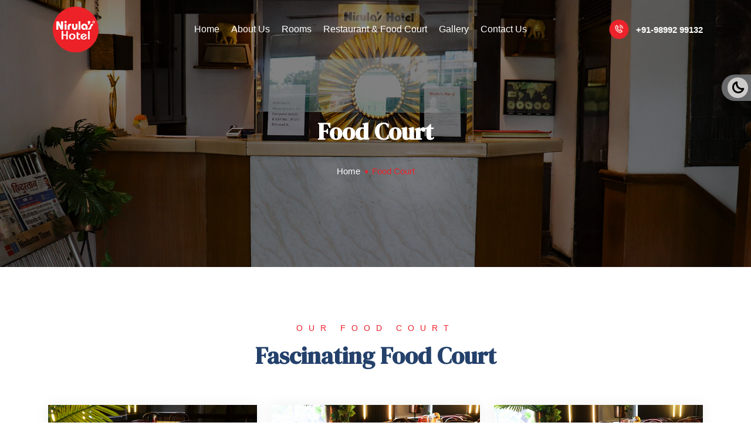

--- FILE ---
content_type: text/html; charset=UTF-8
request_url: https://nirulashotel.com/food-court.php
body_size: 3068
content:
<!doctype html>
<html lang="zxx">
    <head>
       <!-- Required meta tags -->
	   <meta charset="utf-8">
	   <meta name="viewport" content="width=device-width, initial-scale=1, shrink-to-fit=no">

	   	<!-- Bootstrap Min CSS --> 
		<link rel="stylesheet" href="assets/css/bootstrap.min.css">
		<!-- Owl Theme Default Min CSS --> 
		<link rel="stylesheet" href="assets/css/owl.theme.default.min.css">
		<!-- Owl Carousel Min CSS --> 
		<link rel="stylesheet" href="assets/css/owl.carousel.min.css">
		<!-- Boxicons Min CSS --> 
		<link rel="stylesheet" href="assets/css/boxicons.min.css"> 
		<!-- Flaticon CSS --> 
		<link rel="stylesheet" href="assets/css/flaticon.css">
		<!-- Meanmenu Min CSS -->
		<link rel="stylesheet" href="assets/css/meanmenu.min.css">
		<!-- Animate Min CSS --> 
		<link rel="stylesheet" href="assets/css/animate.min.css">
		<!-- Nice Select Min CSS -->
		<link rel="stylesheet" href="assets/css/nice-select.min.css">
		<!-- Odometer Min CSS -->
		<link rel="stylesheet" href="assets/css/odometer.min.css">
		<!-- Date Picker CSS-->
		<link rel="stylesheet" href="assets/css/date-picker.min.css">
		<!-- Magnific Popup Min CSS --> 
		<link rel="stylesheet" href="assets/css/magnific-popup.min.css"> 
		<!-- Beautiful Fonts CSS --> 
		<link rel="stylesheet" href="assets/css/beautiful-fonts.css">
		<!-- Style CSS -->
		<link rel="stylesheet" href="assets/css/style.css">
		<!-- Dark CSS -->
		<link rel="stylesheet" href="assets/css/dark.css">
		<!-- Responsive CSS -->
		<link rel="stylesheet" href="assets/css/responsive.css">
	   
	   <!-- Favicon -->
	   <link rel="icon" type="image/png" href="assets/img/favicon.png">
	   
	   <!-- TITLE -->
			  
	
    </head>

    <body>
		<!-- Start Preloader Area -->
		<!--<div class="preloader">
			<div class="lds-ripple">
				<div></div>
				<div></div>
			</div>
		</div>-->
		<!-- End Preloader Area -->

		<!-- Start Ecorik Navbar Area -->
		<div class="eorik-nav-style fixed-top">
			<div class="navbar-area">
				<!-- Menu For Mobile Device -->
				<div class="mobile-nav">
					<a href="index.php" class="logo">
						<img src="assets/img/mobile-manu-logo.png" alt="Logo"> 
					</a>
				</div>
				<!-- Menu For Desktop Device -->
				<div class="main-nav">
					<nav class="navbar navbar-expand-md navbar-light">
						<div class="container">
							<a class="navbar-brand" href="index.php">
								<img src="assets/img/home-one/logo.png" alt="Logo">
							</a>
							<div class="collapse navbar-collapse mean-menu" id="navbarSupportedContent">
								<ul class="navbar-nav m-auto">
									<li class="nav-item">
												<a href="index.php" class="nav-link active">Home</a>
									</li>
									
									<li class="nav-item">
												<a href="about.php" class="nav-link">About Us</a>
									</li>
									<li class="nav-item">
												<a href="rooms.php" class="nav-link">Rooms</a>
											</li>
									<li class="nav-item">
												<a href="food-court.php" class="nav-link">Restaurant & Food Court</a>
											</li>
										
									<li class="nav-item">
												<a href="gallery.php" class="nav-link">Gallery </a>
											</li>
									<li class="nav-item">
												<a href="contact.php" class="nav-link">Contact Us</a>
											</li>
								</ul>
								<!-- Start Other Option -->
								<div class="others-option">
									<a class="call-us" href="tel:+91-98992 99132">
										<i class="bx bx-phone-call bx-tada"></i>
										+91-98992 99132   
									</a>
								</div>
								<!-- End Other Option -->
							</div>
						</div>
					</nav>
				</div>
			</div>
		</div>
		
<!-- Start Page Title Area -->
		<div class="page-title-area">
			<div class="container">
				<div class="page-title-content">
					<h2>Food Court</h2>
					<ul><li class="home-bread"><a href="https://nirulashotel.com/" title="Home Page"><span>Home</span></a></li><li><span>Food Court</span></li></ul>					<!--<ul>
						<li>
							<a href="index.html">
								Home 
							</a>
						</li>
						<li>Pages</li>
						<li>About Us</li>
					</ul>-->
				</div>
			</div>
		</div>
<!-- Start Our Rooms Area -->
		<section class="our-rooms-area ptb-100"> 
			<div class="container">
				<div class="section-title">
					<span>Our Food Court</span>
					<h2>Fascinating Food Court</h2>
				</div>
				<div class="row">
					<div class="col-lg-4 col-sm-6">
						<div class="single-rooms-three-wrap">
							<div class="single-rooms-three">
								<img src="assets/img/restaurants/1.jpg" alt="Image">
								
							</div>
						</div>
					</div>
					<div class="col-lg-4 col-sm-6">
						<div class="single-rooms-three-wrap">
							<div class="single-rooms-three">
								<img src="assets/img/restaurants/2.jpg" alt="Image">
								
							</div>
						</div>
					</div>
					<div class="col-lg-4 col-sm-6">
						<div class="single-rooms-three-wrap">
							<div class="single-rooms-three">
								<img src="assets/img/restaurants/3.jpg" alt="Image">
								
							</div>
						</div>
					</div>
					<div class="col-lg-4 col-sm-6">
						<div class="single-rooms-three-wrap">
							<div class="single-rooms-three">
								<!--<img src="assets/img/restaurants/burger-king.jpg" alt="Image">-->
								
							</div>
						</div>
					</div>
					
					<!--<div class="col-lg-12">
						<div class="page-navigation-area">
							<nav aria-label="Page navigation example text-center">
								<ul class="pagination">
									<li class="page-item">
										<a class="page-link page-links" href="#">
											<i class='bx bx-chevrons-left'></i>
										</a>
									</li>
									<li class="page-item active">
										<a class="page-link" href="#">1</a>
									</li>
									<li class="page-item">
										<a class="page-link" href="#">2</a>
									</li>
									<li class="page-item">
										<a class="page-link" href="#">3</a>
									</li>
									<li class="page-item">
										<a class="page-link" href="#">
											<i class='bx bx-chevrons-right'></i>
										</a>
									</li>
								</ul>
							</nav>
						</div>
					</div>-->
				</div>
			</div>
		</section>
<!-- Start Footer Area -->
		<footer class="footer-top-area footer-top-area-two pt-100">
			<div class="container">
				<div class="section-title"> 
					<h2>Book Now</h2>
					<p>Plan your comfortable stay with us today. The perfect combination of hotel & home</p>
				</div>
				<!--<div class="footer-tops-area pb-60">
					<div class="row">
						<!-- Start Subscribe Area -->
						<!--<div class="subscribe-wrap">
							<form class="newsletter-form" data-toggle="validator">
								<input type="email" class="input-tracking" placeholder="Your Email" name="EMAIL" required autocomplete="off">
			
								<button class="default-btn active" type="submit">
									Subscribe
									<i class="flaticon-right"></i>
								</button>
			
								<div id="validator-newsletter" class="form-result"></div>
							</form>
						</div>-->
						<!-- End Subscribe Area -->
					<!--</div>
				</div>-->
				<div class="footer-middle-area pt-60">
					<div class="row">
						<div class="col-lg-3 col-md-6">
							<div class="single-widget">
								<a href="index.html">
									<img src="assets/img/home-one/footer-logo.png" alt="Image">
								</a>
								<p>Nirula's Hotel is favoured by business travelers as well as families. It is conveniently located at Noida Sector 2.</p>
								<ul class="social-icon">
									<li>
										<a href="https://www.facebook.com/nirulashotel">
											<i class="bx bxl-facebook"></i>
										</a>
									</li>
									<li>
										<a href="https://www.instagram.com/nirulas_hotel/">
											<i class="bx bxl-instagram"></i>
										</a>
									</li>
								</ul>
							</div>
						</div>
						<div class="col-lg-3 col-md-6">
							<div class="single-widget">
								<h3>Quick Links</h3>
								<ul>
									<li>
										<a href="about.php">
											<i class="right-icon bx bx-chevrons-right"></i>
											About Us
										</a>
									</li>
									<li>
										<a href="food-court.php">
											<i class="right-icon bx bx-chevrons-right"></i>
											Restaurant & Food Court
										</a>
									</li>
									<li>
										<a href="contact.php">
											<i class="right-icon bx bx-chevrons-right"></i>
											Contact Us 
										</a>
									</li>
									<li>
										<a href="privacy-policy.php">
											<i class="right-icon bx bx-chevrons-right"></i>
											Privacy Policy 
										</a>
									</li>
								</ul>
							</div>
						</div>
						<div class="col-lg-3 col-md-6">
							<div class="single-widget">
								<h3>Services</h3>
								<ul>
									<li>
										<a href="restaurant.php">
											<i class="right-icon bx bx-chevrons-right"></i>
											Restaurant
										</a>
									</li>
								</ul>
							</div>
						</div>
						<div class="col-lg-3 col-md-6">
							<div class="single-widget">
								<h3>Contact Info</h3>
								<ul class="information">
									<li class="address">
										<i class="flaticon-maps-and-flags"></i>
										<span>Address</span>
										C -135, Sector - 2, Noida-201301, (U.P.) India
									</li>
									<li class="address">
										<i class="flaticon-call"></i>
										<span>Phone</span>
										<a href="tel:+91 98992 99132">
											+91 98992 99132
										</a>
									</li>
									<li class="address">
										<i class="flaticon-envelope"></i>
										<span>Email</span>
										<a href="mailto:Office.reception@nirulashotel.com">
											Office.reception@nirulashotel.com
										</a>
									</li>
								</ul>
							</div>
						</div>
					</div>
				</div>
				<div class="footer-bottom-area">
					<div class="row align-items-center">
						<div class="col-lg-6">
							<div class="copy-right">
								<p>Copyright @2022 <a href="index.php">Nirulas</a>. All Rights Reserved</p>
							</div>
						</div>
						<div class="col-lg-6">
							<div class="designed">
								<p>Designed By <i class='bx bx-heart'></i> <a href="https://www.spettrovision.com/" target="_blank" rel="noopener">Spettro Vision</a></p>
							</div>
						</div>
					</div>
				</div>
			</div>
			<div class="footer-shape">
				<img src="assets/img/shape/white-shape-bottom.png" alt="Image">
			</div>
		</footer>
		<!-- End Footer Area -->

		<!-- Start Go Top Area -->
		<div class="go-top">
			<i class="bx bx-chevrons-up"></i>
			<i class="bx bx-chevrons-up bx-fade-up"></i>
		</div>
		<!-- End Go Top Area --> 

        
        <!-- Jquery Min JS -->
        <script src="assets/js/jquery.min.js"></script> 
        <!-- Bootstrap Bundle Min JS -->
        <script src="assets/js/bootstrap.bundle.min.js"></script>
        <!-- Meanmenu Min JS -->
		<script src="assets/js/meanmenu.min.js"></script>
		<!-- Owl Carousel Min JS -->
		<script src="assets/js/owl.carousel.min.js"></script>
		<!-- Wow Min JS -->
        <script src="assets/js/wow.min.js"></script>
        <!-- Nice Select Min JS -->
		<script src="assets/js/nice-select.min.js"></script>
        <!-- Magnific Popup Min JS -->
		<script src="assets/js/magnific-popup.min.js"></script>
		<!-- Mixitup JS --> 
		<script src="assets/js/jquery.mixitup.min.js"></script>
		<!-- Appear Min JS --> 
		<script src="assets/js/appear.min.js"></script>
		<!-- Odometer Min JS --> 
		<script src="assets/js/odometer.min.js"></script>
		<!-- Datepicker Min JS --> 
		<script src="assets/js/bootstrap-datepicker.min.js"></script>
		<!-- Ofi Min JS --> 
		<script src="assets/js/ofi.min.js"></script>
		<!-- jarallax Min JS --> 
		<script src="assets/js/jarallax.min.js"></script>
		<!-- Form Validator Min JS -->
		<script src="assets/js/form-validator.min.js"></script>
		<!-- Contact JS -->
		<script src="assets/js/contact-form-script.js"></script>
		<!-- Ajaxchimp Min JS -->
		<script src="assets/js/ajaxchimp.min.js"></script>
        <!-- Custom JS -->
		<script src="assets/js/custom.js"></script>
<script src='https://www.google.com/recaptcha/api.js'></script>	
<script>
	$(document).ready(function (e){
		$("#frmContact").on('submit',(function(e){
			e.preventDefault();
			$("#mail-status").hide();
			$('#send-message').hide();
			$('#loader-icon').show();
			$.ajax({
				url: "ajax.php", 
				type: "POST",
				dataType:'json',
				data: {
				"name":$('input[name="name"]').val(),
				"email":$('input[name="email"]').val(),
				"phone":$('input[name="phone"]').val(),
				"content":$('textarea[name="content"]').val(),
				"g-recaptcha-response":$('textarea[id="g-recaptcha-response"]').val()},				
				success: function(response){
				$("#mail-status").show();
				$('#loader-icon').hide();
				if(response.type == "error") {
					$('#send-message').show();
					$("#mail-status").attr("class","error");				
				} else if(response.type == "message"){
					$('#send-message').hide();
					$("#mail-status").attr("class","success");							
				}
				$("#mail-status").html(response.text);	
				},
				error: function(){} 
			});
		}));
	});
	</script>
    </body>
</html>

--- FILE ---
content_type: text/css
request_url: https://nirulashotel.com/assets/css/flaticon.css
body_size: 511
content:
	/*
  	Flaticon icon font: Flaticon
  	Creation date: 18/02/2020 07:33
  	*/

@font-face {
  font-family: "Flaticon";
  src: url("../fonts/Flaticon.eot");
  src: url("../fonts/Flaticon.eot?#iefix") format("embedded-opentype"),
       url("../fonts/Flaticon.woff2") format("woff2"),
       url("../fonts/Flaticon.woff") format("woff"),
       url("../fonts/Flaticon.ttf") format("truetype"),
       url("../fonts/Flaticon.svg#Flaticon") format("svg");
  font-weight: normal;
  font-style: normal;
}

@media screen and (-webkit-min-device-pixel-ratio:0) {
  @font-face {
    font-family: "Flaticon";
    src: url("../fonts/Flaticon.svg#Flaticon") format("svg");
  }
}

[class^="flaticon-"]:before, [class*=" flaticon-"]:before,
[class^="flaticon-"]:after, [class*=" flaticon-"]:after {   
  font-family: Flaticon;
  font-style: normal;
}

.flaticon-expand:before { content: "\f100"; }
.flaticon-tick:before { content: "\f101"; }
.flaticon-quote:before { content: "\f102"; }
.flaticon-right-arrow:before { content: "\f103"; }
.flaticon-right-chevron:before { content: "\f104"; }
.flaticon-left-arrow:before { content: "\f105"; }
.flaticon-left-chevron:before { content: "\f106"; }
.flaticon-left-quotes-sign:before { content: "\f107"; }
.flaticon-user-1:before { content: "\f108"; }
.flaticon-calendar:before { content: "\f109"; }
.flaticon-conversation:before { content: "\f10a"; }
.flaticon-call:before { content: "\f10b"; }
.flaticon-envelope:before { content: "\f10c"; }
.flaticon-maps-and-flags:before { content: "\f10d"; }
.flaticon-checked:before { content: "\f10e"; }
.flaticon-checked-1:before { content: "\f10f"; }
.flaticon-pickup:before { content: "\f110"; }
.flaticon-coffee-cup:before { content: "\f111"; }
.flaticon-garage:before { content: "\f112"; }
.flaticon-water:before { content: "\f113"; }
.flaticon-play:before { content: "\f114"; }
.flaticon-play-button:before { content: "\f115"; }
.flaticon-online-booking:before { content: "\f116"; }
.flaticon-podium:before { content: "\f117"; }
.flaticon-airport:before { content: "\f118"; }
.flaticon-slow:before { content: "\f119"; }
.flaticon-coffee-cup-1:before { content: "\f11a"; }
.flaticon-swimming:before { content: "\f11b"; }
.flaticon-speaker:before { content: "\f11c"; }
.flaticon-user:before { content: "\f11d"; }
.flaticon-appointment:before { content: "\f11e"; }
.flaticon-study:before { content: "\f11f"; }
.flaticon-man:before { content: "\f120"; }
.flaticon-swimming-pool:before { content: "\f121"; }
.flaticon-right:before { content: "\f122"; }
.flaticon-back:before { content: "\f123"; }

--- FILE ---
content_type: text/css
request_url: https://nirulashotel.com/assets/css/beautiful-fonts.css
body_size: 63
content:
/*! Generated by Font Squirrel (https://www.fontsquirrel.com) on February 18, 2020 */



@font-face {
    font-family: 'beautiful-heartregular';
    src: url('../fonts/beautiful_heart-webfont.woff2') format('woff2'),
         url('../fonts/beautiful_heart-webfont.woff') format('woff');
    font-weight: normal;
    font-style: normal;

}

--- FILE ---
content_type: text/css
request_url: https://nirulashotel.com/assets/css/style.css
body_size: 26648
content:
/*
@File: Ecorik Template Styles

* This file contains the styling for the actual template, this
is the file you need to edit to change the look of the
template.

This files table contents are outlined below>>>>>

******************************************* 
** - DEFAULT AREA STYLE - **

** - Preloader Area Style
** - Go Top Area Style
** - Page navigation Area Style  
** - Video wave Style

** - DEFAULT STYLE END - **

** - HOME PAGE TWO STYLE - **

** - Eorik Nav Area Style
** - Eorik SliderArea Style
** - Check Area Style
** - Explore Area Style
** - Facilities Area Style
** - Incredible Area Style
** - Rooms Area Style
** - City View Area Style
** - Exclusive View Area Style
** - Booking Area Style
** - Restaurants Area Style
** - Testimonials Area Style
** - News Area Style
** - Footer Top Area Style
** - Footer Bottom Area Style

** - HOME PAGE TWO STYLE - **

** - Header Area Style
** - Banner Area Two Style
** - Explore Area Two Style
** - City View Area Two Style
** - Facilities Area Two Style
** - Our Rooms Area Two Style
** - Incredible Area Two Style
** - Exclusive Area Two Style
** - Choose Restaurant Area Style
** - Exclusive Offers Area Style
** - Testimonials Area Two Style
** - Slider Gallery Area Two Style
** - Map Area Style
** - Footer Area Two Style
** - Footer Area Two Style

** - HOME PAGE THREE STYLE - **

** - Eorik Nav Style Three Style
** - Slider Area Three Style
** - Our Rooms Area Three Style
** - Explore Area Three Style
** - Restaurant Area Three Style
** - Customer Area Two  Style
** - Contact Us Area Two  Style
** - News Area Three  Style
** - Footer Top Area Three  Style

** - HOME PAGE FOUR STYLE - **

** - Eorik Nav Style Four
** - Sidebar Modal Area Style
** - Ecorik Slider Area Four Style
** - Restaurants Area Four Style
** - Counter Area Style
** - Facilities Area Four Style
** - City View Area Four  Style
** - Exclusive Offers Area Four Style
** - Customer Offers Area Four Style
** - News Area Four Style
** - Incredible Area Four Style
** - Footer Menu Area Four Style
** - Footer Top Area Four Style

** - HOME PAGE FIVE STYLE - **

** - Ecorik Nav Style Five
** - Ecorik Slider Area Five Style 
** - Explore Area Five Style 
** - Booking Area Five Style 
** - Counter Area Five Style 
** - City View Area Five Style 
** - FacilitiesArea Five Style 
** - Exclusive Five Style 
** - Subscribe Five Style 

** - INNER PAGE STYLE - **

** - Page Title Area Style
** - Product Area Style
** - Checkout Area Style 
** - Cart Area Style
** - Product Details Style
** - Team Expert Area Two Style
** - Pricing Area Style
** - FAQ CSS
** - Ask Question Area Style
** - Sign In & Log In  Area Style
** - Book Table Area Style
** - Coming Soon Area Style
** - 404 Error Area Style
** - News Details Area Style
** - Contact Info Area Style 
** - Main Contact Area Style
** - Service Details Area Style
** - Gallery Area Style

*******************************************
/*

/*
Default Style
============================*/
@import url("https://fonts.googleapis.com/css?family=Poppins:400,400i,500,600,700&display=swap");
@import url("https://fonts.googleapis.com/css?family=DM+Serif+Display:400,400i&display=swap");
@import url("https://fonts.googleapis.com/css?family=Muli:300,300i,400,400i,500,500i,600,600i,700,700i,800&display=swap");
body {
  padding: 0;
  margin: 0;
  font-size: 14px;
  line-height: 1.8;
  font-family: "Poppins", sans-serif;
  color: #7a7e9a;
}

a {
  display: inline-block;
  -webkit-transition: all 0.5s;
  transition: all 0.5s;
  text-decoration: none;
}

a:hover {
  text-decoration: none;
  color: #24416b;
}

a:focus {
  text-decoration: none;
}

button {
  outline: 0 !important;
  -webkit-box-shadow: none;
          box-shadow: none;
  border: none;
}

button:focus {
  -webkit-box-shadow: none;
          box-shadow: none;
}

.h1, .h2, .h3, .h4, .h5, .h6, h1, h2, h3, h4, h5, h6 {
  color: #24416b;
  font-family: "DM Serif Display", serif;
  font-weight: 700;
}

h3 {
  font-size: 20px;
}

.d-table {
  width: 100%;
  height: 100%;
}

.d-table-cell {
  vertical-align: middle;
}

p {
  font-size: 16px;
  margin-bottom: 15px;
  font-family: "Muli", sans-serif;
}

p:last-child {
  margin-bottom: 0;
}

img {
  max-width: 100%;
  height: auto;
}

ul {
  list-style: none;
  padding: 0;
  margin: 0;
}

.form-control {
  height: 50px;
  color: #24416b;
  border: 1px solid #e8e8e8;
  background-color: #f9f9f9;
  border-radius: 10px;
  font-size: 15px;
  padding: 10px 20px;
  width: 100%;
}

.form-control::-webkit-input-placeholder {
  color: #495057;
}

.form-control:-ms-input-placeholder {
  color: #495057;
}

.form-control::-ms-input-placeholder {
  color: #495057;
}

.form-control::placeholder {
  color: #495057;
}

.form-control:focus {
  color: #000000;
  background-color: transparent;
  -webkit-box-shadow: unset;
          box-shadow: unset;
  outline: 0;
  border: 1px solid #cc8c18;
}

.form-control:hover:focus, .form-control:focus {
  -webkit-box-shadow: unset;
          box-shadow: unset;
}

textarea.form-control {
  height: auto;
  height: 250px;
}

.ptb-100 {
  padding-top: 100px;
  padding-bottom: 100px;
}

.pt-100 {
  padding-top: 100px;
}

.pb-100 {
  padding-bottom: 100px;
}

.pt-70 {
  padding-top: 70px;
}

.pt-170 {
  padding-top: 170px;
}

.pb-70 {
  padding-bottom: 70px;
}

.pl-30 {
  padding-left: 30px;
}

.pr-30 {
  padding-right: 30px;
}

.ptb-140 {
  padding-top: 140px;
  padding-bottom: 140px;
}

.pt-140 {
  padding-top: 140px;
}

.pb-140 {
  padding-bottom: 140px;
}

.pt-60 {
  padding-top: 60px;
}

.pb-60 {
  padding-bottom: 60px;
}

.mt-30 {
  margin-top: 30px;
}

.mb-30 {
  margin-bottom: 30px;
}

.mt-20 {
  margin-top: 20px;
}

.mb-20 {
  margin-bottom: 20px;
}

.mt-minus-70 {
  margin-top: -70px;
}

.mb-minus-70 {
  margin-bottom: -70px;
}

.ml-30 {
  margin-left: 30px;
}

.mr-30 {
  margin-right: 30px;
}

.fun-blue-bg {
  background-color: #24416b;
}

/*
Go Top Style
======================================================*/
.go-top {
  position: fixed;
  cursor: pointer;
  top: 0;
  right: 15px;
  background-color: #24416b;
  z-index: 4;
  width: 40px;
  text-align: center;
  height: 42px;
  line-height: 42px;
  opacity: 0;
  visibility: hidden;
  -webkit-transition: .9s;
  transition: .9s;
}

.go-top i {
  position: absolute;
  top: 50%;
  -webkit-transform: translateY(-50%);
          transform: translateY(-50%);
  left: 0;
  right: 0;
  margin: 0 auto;
  color: #ffffff;
  -webkit-transition: 0.5s;
  transition: 0.5s;
  font-size: 20px;
}

.go-top i:last-child {
  opacity: 0;
  visibility: hidden;
  top: 60%;
}

.go-top::before {
  content: '';
  position: absolute;
  top: 0;
  left: 0;
  width: 100%;
  height: 100%;
  z-index: -1;
  background-color: #cc8c18;
  opacity: 0;
  visibility: hidden;
  -webkit-transition: 0.5s;
  transition: 0.5s;
}

.go-top:hover {
  color: #ffffff;
  background-color: #cc8c18;
}

.go-top:hover::before {
  opacity: 1;
  visibility: visible;
}

.go-top:hover i:first-child {
  opacity: 0;
  top: 0;
  visibility: hidden;
}

.go-top:hover i:last-child {
  opacity: 1;
  visibility: visible;
  top: 50%;
}

.go-top:focus {
  color: #ffffff;
}

.go-top:focus::before {
  opacity: 1;
  visibility: visible;
}

.go-top:focus i:first-child {
  opacity: 0;
  top: 0;
  visibility: hidden;
}

.go-top:focus i:last-child {
  opacity: 1;
  visibility: visible;
  top: 50%;
}

.go-top.active {
  top: 98%;
  -webkit-transform: translateY(-98%);
          transform: translateY(-98%);
  opacity: 1;
  visibility: visible;
}

/*
Page-navigation Area Style
======================================================*/
.page-navigation-area {
  text-align: center;
  margin: 20px auto 0;
  display: table;
}

.page-navigation-area .page-link {
  color: #cc8c18;
  background-color: #ffffff;
  -webkit-box-shadow: 0 0 15px #d0d0d0;
          box-shadow: 0 0 15px #d0d0d0;
  width: 40px;
  height: 40px;
  border: 1px solid #ffffff;
  line-height: 24px;
  -webkit-transition: all 0.5s;
  transition: all 0.5s;
  font-weight: 700;
}

.page-navigation-area .page-link i {
  margin-right: -4px;
  font-size: 21px;
}

.page-navigation-area .page-link:hover {
  color: #ffffff;
  background-color: #cc8c18;
  border: 1px solid #cc8c18;
}

.page-navigation-area .page-link:focus {
  z-index: 2;
  outline: 0;
  -webkit-box-shadow: none;
          box-shadow: none;
}

.page-navigation-area .page-link.page-links i::before {
  margin-left: -4px;
}

.page-navigation-area .page-item {
  padding: 0 8px 0;
}

.page-navigation-area .page-item:first-child .page-link {
  border-radius: none;
}

.page-navigation-area .page-item:last-child .page-link {
  border-radius: none;
}

.page-navigation-area .page-item.active .page-link {
  z-index: 1;
  color: #ffffff;
  background-color: #cc8c18;
  border-color: #cc8c18;
}

/*
Video wave Style
======================================================*/
.video-btn {
  display: inline-block;
  width: 60px;
  height: 60px;
  line-height: 69px;
  text-align: center;
  border-radius: 50%;
  color: #cc8c18;
  position: relative;
  top: 3px;
  z-index: 1;
  background-color: #ffffff;
}

.video-btn i {
  font-size: 20px;
  font-weight: 700;
  color: #cc8c18;
  position: absolute;
  top: 0px;
  left: 3px;
  -webkit-box-pack: center;
      -ms-flex-pack: center;
          justify-content: center;
  -webkit-box-align: center;
      -ms-flex-align: center;
          align-items: center;
  display: -webkit-box;
  display: -ms-flexbox;
  display: flex;
  width: 100%;
  height: 100%;
}

.video-btn::after, .video-btn::before {
  content: '';
  display: block;
  position: absolute;
  top: 0;
  right: 0;
  z-index: -1;
  bottom: 0;
  left: 0;
  border-radius: 50%;
  background-color: #ffffff;
}

.video-btn::before {
  -webkit-animation: ripple 1.6s ease-out infinite;
          animation: ripple 1.6s ease-out infinite;
}

.video-btn::after {
  -webkit-animation: ripple 1.6s ease-out infinite;
          animation: ripple 1.6s ease-out infinite;
}

.video-btn:hover {
  background-color: #cc8c18;
}

.video-btn:hover i {
  color: #ffffff;
}

@-webkit-keyframes ripple {
  0%, 35% {
    -webkit-transform: scale(0);
            transform: scale(0);
    opacity: 1;
  }
  50% {
    -webkit-transform: scale(1.5);
            transform: scale(1.5);
    opacity: 0.8;
  }
  100% {
    opacity: 0;
    -webkit-transform: scale(2);
            transform: scale(2);
  }
}

@keyframes ripple {
  0%, 35% {
    -webkit-transform: scale(0);
            transform: scale(0);
    opacity: 1;
  }
  50% {
    -webkit-transform: scale(1.5);
            transform: scale(1.5);
    opacity: 0.8;
  }
  100% {
    opacity: 0;
    -webkit-transform: scale(2);
            transform: scale(2);
  }
}

/*
Default Btn Area Style
======================================================*/
.default-btn {
  font-size: 16px;
  color: #ffffff;
  padding: 10px 20px 10px 20px;
  line-height: 1;
  -webkit-transition: all 0.5s;
  transition: all 0.5s;
  z-index: 1;
  text-transform: capitalize;
  background-color: #cc8c18;
  border-radius: 4px;
  position: relative;
  cursor: pointer;
  border-radius: 50px;
  font-family: "Muli", sans-serif;
  text-align: center;
}

.default-btn i {
  display: inline-block;
  width: 30px;
  height: 30px;
  line-height: 30px;
  background-color: #ffffff;
  color: #cc8c18;
  border-radius: 50%;
  position: relative;
  left: 10px;
  -webkit-transition: all 0.5s;
  transition: all 0.5s;
}

.default-btn:hover {
  color: #ffffff;
}

.default-btn:hover i {
  background-color: #f5ddb3;
  -webkit-animation: fadeInLeft 1s linear;
          animation: fadeInLeft 1s linear;
}

/*
Read More Area Style
======================================================*/
.read-more {
  line-height: 1;
  color: #cc8c18;
  font-weight: 500;
  -webkit-transition: all 0.5s;
  transition: all 0.5s;
  display: block;
  font-size: 14px;
}

.read-more i {
  position: relative;
  top: 2px;
  font-size: 16px;
  left: 8px;
  width: 20px;
  height: 20px;
  line-height: 19px;
  border-radius: 50%;
  -webkit-transition: all 0.5s;
  transition: all 0.5s;
  display: inline-block;
  font-weight: 600;
}

.read-more:hover {
  color: #cc8c18;
}

.read-more:hover i {
  color: #cc8c18;
  -webkit-animation: fadeInLeft 1s linear;
          animation: fadeInLeft 1s linear;
}

/*
Section Title Area Style
======================================================*/
.section-title {
  max-width: 625px;
  margin: -8px auto 60px;
  text-align: center;
  position: relative;
}

.section-title span {
  text-transform: uppercase;
  color: #cc8c18;
  font-size: 14px;
  display: block;
  margin-bottom: 10px;
  letter-spacing: 10px;
}

.section-title h2 {
  font-size: 40px;
  margin-bottom: 30px;
  position: relative;
  display: block;
}

.section-title h2:last-child {
  margin-bottom: 0;
}

/*
Preloader Area Style
======================================================*/
.preloader {
  width: 100%;
  height: 100%;
  position: fixed;
  background-color: #ffffff;
  top: 0;
  left: 0;
  z-index: 99999;
}

.preloader .lds-ripple {
  position: relative;
  width: 64px;
  height: 64px;
  top: 50%;
  left: 50%;
  -webkit-transform: translate(-50%, -50%);
          transform: translate(-50%, -50%);
}

.preloader .lds-ripple div {
  position: absolute;
  border: 4px solid #cc8c18;
  opacity: 1;
  border-radius: 50%;
  -webkit-animation: lds-ripple 1s cubic-bezier(0, 0.2, 0.8, 1) infinite;
          animation: lds-ripple 1s cubic-bezier(0, 0.2, 0.8, 1) infinite;
}

.preloader .lds-ripple div:nth-child(2) {
  -webkit-animation-delay: -0.5s;
          animation-delay: -0.5s;
}

@-webkit-keyframes lds-ripple {
  0% {
    top: 28px;
    left: 28px;
    width: 0;
    height: 0;
    opacity: 1;
  }
  100% {
    top: -1px;
    left: -1px;
    width: 58px;
    height: 58px;
    opacity: 0;
  }
}

@keyframes lds-ripple {
  0% {
    top: 28px;
    left: 28px;
    width: 0;
    height: 0;
    opacity: 1;
  }
  100% {
    top: -1px;
    left: -1px;
    width: 58px;
    height: 58px;
    opacity: 0;
  }
}

/*
Keyframes Area Style
======================================================*/
@-webkit-keyframes moveLeftBounces {
  0% {
    -webkit-transform: translateX(0);
            transform: translateX(0);
  }
  50% {
    -webkit-transform: translateX(45px);
            transform: translateX(45px);
  }
  100% {
    -webkit-transform: translateX(0);
            transform: translateX(0);
  }
}
@keyframes moveLeftBounces {
  0% {
    -webkit-transform: translateX(0);
            transform: translateX(0);
  }
  50% {
    -webkit-transform: translateX(45px);
            transform: translateX(45px);
  }
  100% {
    -webkit-transform: translateX(0);
            transform: translateX(0);
  }
}

@-webkit-keyframes moVebounce {
  0% {
    -webkit-transform: translateX(0px);
            transform: translateX(0px);
  }
  50% {
    -webkit-transform: translateX(-10px);
            transform: translateX(-10px);
  }
  100% {
    -webkit-transform: translateX(0px);
            transform: translateX(0px);
  }
}

@keyframes moVebounce {
  0% {
    -webkit-transform: translateX(0px);
            transform: translateX(0px);
  }
  50% {
    -webkit-transform: translateX(-10px);
            transform: translateX(-10px);
  }
  100% {
    -webkit-transform: translateX(0px);
            transform: translateX(0px);
  }
}

@-webkit-keyframes rotation {
  from {
    -webkit-transform: rotate(0deg);
            transform: rotate(0deg);
  }
  to {
    -webkit-transform: rotate(359deg);
            transform: rotate(359deg);
  }
}

@keyframes rotation {
  from {
    -webkit-transform: rotate(0deg);
            transform: rotate(0deg);
  }
  to {
    -webkit-transform: rotate(359deg);
            transform: rotate(359deg);
  }
}

.bx-fade-left {
  -webkit-transition: all 1s;
  transition: all 1s;
}

.bx-fade-left:hover {
  -webkit-transition: all 1s;
  transition: all 1s;
  -webkit-animation: none;
          animation: none;
}

.bx-fade-right {
  -webkit-transition: all 1s;
  transition: all 1s;
}

.bx-fade-right:hover {
  -webkit-transition: all 1s;
  transition: all 1s;
  -webkit-animation: none;
          animation: none;
}

.nice-select .list {
  width: 100%;
}

.nice-select .option:hover {
  background-color: #cc8c18;
  color: #ffffff;
}

.nice-select .option.selected.focus {
  background-color: #24416b;
  color: #cc8c18;
}

/*===== DEFAULT STYLE END ======*/
/*====================================================
HOME PAGE ONE STYLE
======================================================*/
/*
Eorik Nav Area Style
======================================================*/
.eorik-nav-style .navbar {
  padding: 0;
}

.eorik-nav-style .navbar-area .navbar-brand {
  padding: 0;
}

.eorik-nav-style .navbar-area .main-nav {
  position: unset;
  background: transparent;
  padding-top: 0;
  padding-bottom: 0;
}

.eorik-nav-style .navbar-area .main-nav nav .navbar-nav .nav-item a {
  font-weight: 500;
  font-size: 16px;
  color: #ffffff;
  text-transform: capitalize;
  -webkit-transition: all 0.5s;
  transition: all 0.5s;
  margin-left: 0;
  margin: 0 10px;
}

.eorik-nav-style .navbar-area .main-nav nav .navbar-nav .nav-item a i {
  font-size: 25px;
  line-height: 0;
  position: relative;
  top: 6px;
  -webkit-transition: all 0.5s;
  transition: all 0.5s;
}

.eorik-nav-style .navbar-area .main-nav nav .navbar-nav .nav-item a.active {
  color: #ffffff;
}

.eorik-nav-style .navbar-area .main-nav nav .navbar-nav .nav-item a.active i {
  -webkit-transform: rotate(-90deg);
          transform: rotate(-90deg);
}

.eorik-nav-style .navbar-area .main-nav nav .navbar-nav .nav-item a.active::before {
  -webkit-transform: scale(1);
          transform: scale(1);
}

.eorik-nav-style .navbar-area .main-nav nav .navbar-nav .nav-item:hover a {
  color: #ffffff;
}

.eorik-nav-style .navbar-area .main-nav nav .navbar-nav .nav-item:hover a i {
  -webkit-transform: rotate(-90deg);
          transform: rotate(-90deg);
}

.eorik-nav-style .navbar-area .main-nav nav .navbar-nav .nav-item .dropdown-menu {
  background-color: #ffffff;
  border: none;
  border-radius: 0;
  top: 130%;
  padding: 0;
}

.eorik-nav-style .navbar-area .main-nav nav .navbar-nav .nav-item .dropdown-menu::before {
  position: absolute;
  width: 0;
  height: 0;
  content: "";
  border-top: 0;
  border-right: 8px solid transparent;
  border-bottom: 8px solid #ffffff;
  border-left: 8px solid transparent;
  top: -8px;
  left: 20px;
}

.eorik-nav-style .navbar-area .main-nav nav .navbar-nav .nav-item .dropdown-menu li a {
  font-size: 14px;
  color: #24416b;
  position: relative;
  padding: 6px 15px;
  border-bottom: 1px dashed #eeeeee;
  margin-left: 0;
  margin-right: 0;
}

.eorik-nav-style .navbar-area .main-nav nav .navbar-nav .nav-item .dropdown-menu li a i {
  float: right;
  top: 12px;
  -webkit-transition: all 0.5s;
  transition: all 0.5s;
}

.eorik-nav-style .navbar-area .main-nav nav .navbar-nav .nav-item .dropdown-menu li a::before {
  content: "";
  position: absolute;
  bottom: -1px;
  left: 0;
  width: 0;
  height: 1px;
  background-color: #cc8c18;
  -webkit-transition: all 0.5s;
  transition: all 0.5s;
}

.eorik-nav-style .navbar-area .main-nav nav .navbar-nav .nav-item .dropdown-menu li a:hover {
  color: #cc8c18;
}

.eorik-nav-style .navbar-area .main-nav nav .navbar-nav .nav-item .dropdown-menu li a:hover::before {
  width: 100%;
}

.eorik-nav-style .navbar-area .main-nav nav .navbar-nav .nav-item .dropdown-menu li a.active {
  color: #cc8c18;
}

.eorik-nav-style .navbar-area .main-nav nav .navbar-nav .nav-item .dropdown-menu li a.active::before {
  -webkit-transform: scale(1);
          transform: scale(1);
}

.eorik-nav-style .navbar-area .main-nav nav .navbar-nav .nav-item .dropdown-menu li .dropdown-menu {
  left: 100%;
}

.eorik-nav-style .navbar-area .main-nav nav .navbar-nav .nav-item .dropdown-menu li .dropdown-menu::before {
  display: none;
}

.eorik-nav-style .navbar-area .main-nav nav .navbar-nav .nav-item .dropdown-menu li:last-child a {
  border-bottom: none;
}

.eorik-nav-style .navbar-area .main-nav nav .navbar-nav .nav-item .dropdown-menu li:last-child a::before {
  display: none;
}

.eorik-nav-style .navbar-area .main-nav nav .navbar-nav .nav-item .dropdown-menu li:hover .dropdown-menu {
  top: 0 !important;
}

.eorik-nav-style .navbar-area .main-nav nav .navbar-nav .nav-item:hover .dropdown-menu {
  top: 98%;
}

.eorik-nav-style .navbar-area .main-nav nav .navbar-nav .nav-item:last-child .dropdown-menu::before {
  left: auto;
  right: 20px;
}

.eorik-nav-style .navbar-area.is-sticky {
  position: fixed;
  top: 0;
  left: 0;
  right: 0;
  margin: auto;
  z-index: 999;
  background-color: #313538;
  -webkit-box-shadow: 0 8px 6px -6px rgba(0, 0, 0, 0.4);
          box-shadow: 0 8px 6px -6px rgba(0, 0, 0, 0.4);
  -webkit-animation: 500ms ease-in-out 0s normal none 1 running fadeInDown;
          animation: 500ms ease-in-out 0s normal none 1 running fadeInDown;
  -webkit-transition: all .5s;
  transition: all .5s;
  width: 100% !important;
}

.eorik-nav-style .dropdown-toggle::after {
  display: none;
}

.eorik-nav-style .others-option .call-us {
  color: #ffffff;
  font-size: 15px;
  font-weight: 600;
}

.eorik-nav-style .others-option .call-us i {
  color: #ffffff;
  display: inline-block;
  width: 30px;
  height: 30px;
  line-height: 30px;
  border-radius: 50%;
  background-color: #cc8c18;
  text-align: center;
  margin-right: 10px;
}

.eorik-nav-style .others-option .call-us:hover {
  color: #ffffff;
}

/*
Eorik SliderArea Style
======================================================*/
.eorik-slider-area {
  position: relative;
}

.eorik-slider-area .owl-next {
  position: absolute;
  top: 50%;
  right: 30px;
  margin: 0 !important;
  border-radius: 0 !important;
  -webkit-transition: all 0.5s;
  transition: all 0.5s;
  opacity: 0;
  -webkit-transform: translateY(-10px);
          transform: translateY(-10px);
}

.eorik-slider-area .owl-next i {
  background-color: #cc8c18;
  color: #ffffff;
  width: 40px;
  height: 40px;
  line-height: 40px;
  display: inline-block;
  -webkit-transition: all 0.5s;
  transition: all 0.5s;
  font-size: 26px;
  border-radius: 4px;
}

.eorik-slider-area .owl-next i:hover {
  background-color: #cc8c18 !important;
}

.eorik-slider-area .owl-prev {
  position: absolute;
  top: 50%;
  left: 30px;
  margin: 0 !important;
  border-radius: 0 !important;
  -webkit-transition: all 0.5s;
  transition: all 0.5s;
  opacity: 0;
  -webkit-transform: translateY(-10px);
          transform: translateY(-10px);
}

.eorik-slider-area .owl-prev i {
  background-color: #cc8c18 !important;
  color: #ffffff;
  width: 40px;
  height: 40px;
  line-height: 40px;
  display: inline-block;
  -webkit-transition: all 0.5s;
  transition: all 0.5s;
  font-size: 26px;
  border-radius: 4px;
}

.eorik-slider-area .owl-prev i:hover {
  background-color: #cc8c18 !important;
}

.eorik-slider-area:hover .owl-prev {
  opacity: 1;
}

.eorik-slider-area:hover .owl-next {
  opacity: 1;
}

.eorik-slider-area .owl-theme .owl-nav {
  margin-top: 0 !important;
}

.eorik-slider-area .owl-theme .owl-nav [class*=owl-]:hover {
  background-color: transparent;
}

.eorik-slider-area .white-shape {
  position: absolute;
  bottom: 0;
  left: 0;
  z-index: 1;
}

.eorik-slider-area .owl-theme .owl-nav.disabled + .owl-dots {
  margin-top: 0;
  position: absolute;
  right: 0;
  left: 0;
  bottom: 110px;
}

.eorik-slider-area .owl-theme .owl-nav.disabled + .owl-dots .owl-dot span {
  width: 20px;
  height: 20px;
  margin: 5px 7px;
  background: #D6D6D6;
  border-radius: 0;
  -webkit-clip-path: polygon(50% 0%, 100% 50%, 50% 100%, 0% 50%);
          clip-path: polygon(50% 0%, 100% 50%, 50% 100%, 0% 50%);
  -webkit-transition: all 0.5s;
  transition: all 0.5s;
}

.eorik-slider-area .owl-theme .owl-nav.disabled + .owl-dots .owl-dot:hover span {
  background: #cc8c18;
}

.eorik-slider-area .owl-theme .owl-nav.disabled + .owl-dots .owl-dot.active span {
  background: #cc8c18;
  -webkit-clip-path: polygon(49% 0, 100% 48%, 70% 48%, 71% 100%, 29% 100%, 29% 48%, 0 48%);
          clip-path: polygon(49% 0, 100% 48%, 70% 48%, 71% 100%, 29% 100%, 29% 48%, 0 48%);
  -webkit-animation: fadeInUp 0.5s linear;
          animation: fadeInUp 0.5s linear;
}

.eorik-slider-area .social-link {
  position: absolute;
  top: 50%;
  right: 50px;
  z-index: 1;
  -webkit-transform: translateY(-30%);
          transform: translateY(-30%);
}

.eorik-slider-area .social-link ul li {
  margin-bottom: 10px;
}

.eorik-slider-area .social-link ul li:last-child {
  margin-bottom: 0;
}

.eorik-slider-area .social-link ul li a {
  background-color: #cc8c18;
  color: #ffffff;
  display: inline-block;
  width: 30px;
  height: 30px;
  line-height: 30px;
  text-align: center;
  border-radius: 50%;
}

.eorik-slider-area .social-link ul li a:hover {
  -webkit-animation: rubberBand 1s linear;
          animation: rubberBand 1s linear;
}

.eorik-slider-area .social-link ul li a:hover i {
  -webkit-animation: fadeInLeft 0.5s linear;
          animation: fadeInLeft 0.5s linear;
}

.eorik-slider-item {
  background-position: center center;
  background-repeat: no-repeat;
  background-size: cover;
  height: 100vh;
  position: relative;
  z-index: 1;
}

.eorik-slider-item::before {
  content: "";
  position: absolute;
  top: 0;
  left: 0;
  width: 100%;
  height: 100%;
  background-color: #000000;
  opacity: 0.5;
}

.eorik-slider-item .eorik-slider-text {
  text-align: center;
  margin-top: 45px;
}

.eorik-slider-item .eorik-slider-text.eorik-slider-text-one {
  margin-top: -80px;
}

.eorik-slider-item .eorik-slider-text h1 {
  font-size: 160px;
  color: #ffffff;
  margin-top: 30px;
  margin-bottom: -20px;
  font-family: "beautiful-heartregular";
}

.eorik-slider-item .eorik-slider-text span {
  color: #ffffff;
  font-size: 15px;
  display: block;
  margin-bottom: 30px;
  font-weight: normal;
}

.eorik-slider-item .eorik-slider-text .slider-btn .default-btn {
  margin: 0 20px;
}

.eorik-slider-item .eorik-slider-text .slider-btn .default-btn.white {
  color: #ffffff;
}

.eorik-slider-area .owl-item.active .eorik-slider-text.overflow-hidden {
  overflow: hidden;
}

.eorik-slider-area .owl-item.active .eorik-slider-text.one h1 {
  -webkit-animation: 1s .1s fadeInUpBig both;
          animation: 1s .1s fadeInUpBig both;
}

.eorik-slider-area .owl-item.active .eorik-slider-text.one span {
  -webkit-animation: 2s .2s fadeInUpBig both;
          animation: 2s .2s fadeInUpBig both;
}

.eorik-slider-area .owl-item.active .eorik-slider-text.one .slider-btn {
  -webkit-animation: 3s .3s fadeInUpBig both;
          animation: 3s .3s fadeInUpBig both;
}

.eorik-slider-area .owl-item.active .eorik-slider-text.two h1 {
  -webkit-animation: 2s .2s fadeInLeft both;
          animation: 2s .2s fadeInLeft both;
}

.eorik-slider-area .owl-item.active .eorik-slider-text.two span {
  -webkit-animation: 2s .2s fadeInDownBig both;
          animation: 2s .2s fadeInDownBig both;
}

.eorik-slider-area .owl-item.active .eorik-slider-text.two .slider-btn {
  -webkit-animation: 2s .2s fadeInUpBig both;
          animation: 2s .2s fadeInUpBig both;
}

.eorik-slider-area .owl-item.active .eorik-slider-text.three h1 {
  -webkit-animation: 2s .2s fadeInDown both;
          animation: 2s .2s fadeInDown both;
}

.eorik-slider-area .owl-item.active .eorik-slider-text.three span {
  -webkit-animation: 2s .2s fadeInDown both;
          animation: 2s .2s fadeInDown both;
}

.eorik-slider-area .owl-item.active .eorik-slider-text.three .slider-btn {
  -webkit-animation: 2s .2s fadeInUp both;
          animation: 2s .2s fadeInUp both;
}

.slider-item-bg-1 {
  background-image: url(../img/home-one/slider/slider-img-1.jpg);
}

.slider-item-bg-2 {
  background-image: url(../img/home-one/slider/slider-img-2.jpg);
}

.slider-item-bg-3 {
  background-image: url(../img/home-one/slider/slider-img-3.jpg);
}

/*
Check Area Style 
======================================================*/
.check-area {
  position: absolute;
  left: 0;
  right: 0;
  bottom: 0;
  z-index: 1;
}

.check-content {
  background-color: #ffffff;
  -webkit-box-shadow: 0 0 20px 3px rgba(0, 0, 0, 0.05);
          box-shadow: 0 0 20px 3px rgba(0, 0, 0, 0.05);
  padding: 20px;
}

.check-content p {
  font-size: 15px;
  font-weight: 600;
  text-transform: uppercase;
  margin: 0;
  font-weight: 600;
  margin-bottom: 10px;
}

.check-content p i {
  display: inline-block;
  margin-right: 5px;
}

.check-content a {
  text-decoration: none;
}

.check-content .form-group {
  position: relative;
}

.check-content .form-group .form-control {
  height: auto !important;
  border: none !important;
  background-color: unset;
  border-radius: 0;
  padding: 0;
  font-size: 35px;
  font-family: "Muli", sans-serif;
  width: 100%;
  font-weight: 700;
  font-size: 25px;
  color: #7a7e9a;
}

.check-content .form-group .form-control::-webkit-input-placeholder {
  font-weight: 700;
  font-size: 25px;
  color: #7a7e9a;
}

.check-content .form-group .form-control:-ms-input-placeholder {
  font-weight: 700;
  font-size: 25px;
  color: #7a7e9a;
}

.check-content .form-group .form-control::-ms-input-placeholder {
  font-weight: 700;
  font-size: 25px;
  color: #7a7e9a;
}

.check-content .form-group .form-control::placeholder {
  font-weight: 700;
  font-size: 25px;
  color: #7a7e9a;
}

.check-content .form-group .form-control:focus {
  background-color: #ffffff;
  border: 1px solid #cc8c18;
  outline: 0;
  -webkit-box-shadow: none;
          box-shadow: none;
}

.check-content .form-group .form-content {
  height: auto !important;
  border: none !important;
  background-color: unset;
  border-radius: 0;
  padding: 0;
  font-size: 25px;
  width: 100%;
  font-family: "Muli", sans-serif;
  font-weight: 700;
  color: #7a7e9a;
  line-height: 1;
  margin-bottom: 0;
  margin-top: 25px;
}

.check-content .form-group .form-content:focus {
  background-color: #ffffff;
  border: 1px solid #cc8c18;
  outline: 0;
  -webkit-box-shadow: none;
          box-shadow: none;
}

.check-content .form-group .nice-select {
  float: unset;
  position: relative;
  top: 0;
}

.check-content .form-group .nice-select .list {
  z-index: 999;
  width: 100px;
  overflow-y: auto;
  height: 200px;
  border-radius: 0;
  margin: auto;
  left: -14px;
}

.check-content .form-group .nice-select .option {
  padding-left: 10px;
  padding-right: 10px;
  font-size: 16px;
}

.check-content .form-group .nice-select::after {
  height: 10px;
  width: 10px;
}

.check-content .input-group {
  position: relative;
}

.check-content .input-group i {
  position: absolute;
  right: 0;
  bottom: 6px;
  font-size: 22px;
  line-height: 1;
}

.check-content.check-btn {
  padding: 34px 15px;
  text-align: center;
}

.check-form {
  -webkit-box-shadow: 0 0 20px 3px rgba(0, 0, 0, 0.05);
          box-shadow: 0 0 20px 3px rgba(0, 0, 0, 0.05);
  padding: 30px;
  background-color: #ffffff;
}

.datepicker table tr td {
  font-family: "Muli", sans-serif;
  font-weight: 600;
}

.datepicker table tr th {
  font-family: "Muli", sans-serif;
  font-weight: 600;
  font-size: 13px;
}

.datepicker table tr td.active:active {
  background-color: #cc8c18;
}

.datepicker table tr td.active.highlighted:active {
  background-color: #cc8c18;
}

.datepicker table tr td.active.active {
  background-color: #cc8c18;
}

.datepicker table tr td.active.highlighted.active {
  background-color: #cc8c18;
}

.datepicker table tr td.day {
  -webkit-transition: all 0.5s;
  transition: all 0.5s;
  font-size: 12px;
}

.datepicker table tr td.day:hover {
  color: #ffffff;
  background-color: #cc8c18;
}

.datepicker table tr td.focused {
  -webkit-transition: all 0.5s;
  transition: all 0.5s;
  color: #ffffff;
  background-color: #cc8c18;
}

.datepicker .datepicker-switch {
  -webkit-transition: all 0.5s;
  transition: all 0.5s;
  font-size: 14px;
}

.datepicker .datepicker-switch:hover {
  background-color: #cc8c18;
  color: #ffffff;
  background-color: #cc8c18;
  color: #ffffff;
}

.datepicker .prev {
  -webkit-transition: all 0.5s;
  transition: all 0.5s;
}

.datepicker .prev:hover {
  background-color: #cc8c18;
  color: #ffffff;
  background-color: #cc8c18;
  color: #ffffff;
}

.datepicker .next {
  -webkit-transition: all 0.5s;
  transition: all 0.5s;
}

.datepicker .next:hover {
  background-color: #cc8c18;
  color: #ffffff;
  background-color: #cc8c18;
  color: #ffffff;
}

.datepicker tfoot tr th {
  -webkit-transition: all 0.5s;
  transition: all 0.5s;
}

.datepicker tfoot tr th:hover {
  background-color: #cc8c18;
  color: #ffffff;
  background-color: #cc8c18;
  color: #ffffff;
}

/*
Explore Area Style
======================================================*/
.explore-content h2 {
  margin-bottom: 30px;
}

.explore-content .default-btn {
  margin-top: 24px;
}

/*
Facilities Area Style
======================================================*/
.single-facilities-wrap {
  margin-bottom: 30px;
}

.single-facilities-wrap .single-facilities {
  text-align: center;
  background-image: url(../../assets/img/facilities-card-bg.png);
  background-position: center center;
  background-size: cover;
  height: 100%;
  background-repeat: no-repeat;
  padding: 30px;
  position: relative;
  z-index: 1;
  -webkit-transition: all 0.5s;
  transition: all 0.5s;
}

.single-facilities-wrap .single-facilities::before {
  content: "";
  position: absolute;
  top: 0;
  left: 0;
  width: 100%;
  height: 100%;
  background-color: #cc8c18;
  opacity: 0.8;
  z-index: -1;
}

.single-facilities-wrap .single-facilities::after {
  content: "";
  position: absolute;
  top: 0;
  left: 0;
  width: 100%;
  height: 100%;
  background-color: #ffffff;
  opacity: 1;
  z-index: -1;
  -webkit-transition: all 0.5s;
  transition: all 0.5s;
  -webkit-box-shadow: 0 0 20px 3px rgba(0, 0, 0, 0.05);
          box-shadow: 0 0 20px 3px rgba(0, 0, 0, 0.05);
}

.single-facilities-wrap .single-facilities .facilities-icon {
  font-size: 35px;
  color: #cc8c18;
  -webkit-transition: all 0.5s;
  transition: all 0.5s;
  display: block;
  line-height: 1;
  margin-bottom: 10px;
}

.single-facilities-wrap .single-facilities h3 {
  margin-bottom: 15px;
  -webkit-transition: all 0.5s;
  transition: all 0.5s;
}

.single-facilities-wrap .single-facilities p {
  margin-bottom: 20px;
  -webkit-transition: all 0.5s;
  transition: all 0.5s;
}

.single-facilities-wrap .single-facilities .icon-btn {
  display: inline-block;
  width: 30px;
  height: 30px;
  line-height: 30px;
  background-color: #f5e8d1;
  color: #cc8c18;
  border-radius: 50%;
  -webkit-transition: all 0.5s;
  transition: all 0.5s;
}

.single-facilities-wrap .single-facilities:hover {
  -webkit-transform: translateY(-5px);
          transform: translateY(-5px);
}

.single-facilities-wrap .single-facilities:hover::after {
  opacity: 0;
}

.single-facilities-wrap .single-facilities:hover .facilities-icon {
  color: #ffffff;
  -webkit-animation: fadeInDown  1s linear;
          animation: fadeInDown  1s linear;
}

.single-facilities-wrap .single-facilities:hover h3 {
  color: #ffffff;
}

.single-facilities-wrap .single-facilities:hover p {
  color: #ffffff;
}

.single-facilities-wrap .single-facilities:hover .icon-btn {
  background-color: #ffffff;
  -webkit-animation: fadeInUp 1s linear;
          animation: fadeInUp 1s linear;
}

/*
Incredible Area Style
======================================================*/
.incredible-area {
  background-image: url(../../assets/img/video-img.jpg);
  background-position: center center;
  background-repeat: no-repeat;
  background-size: cover;
  height: 100%;
  text-align: center;
  position: relative;
  z-index: 1;
  overflow: hidden;
}

.incredible-area::before {
  content: "";
  position: absolute;
  top: 0;
  left: 0;
  width: 100%;
  height: 100%;
  background-color: #000000;
  opacity: 0.5;
  z-index: -1;
}

.incredible-area .white-shape img {
  position: absolute;
}

.incredible-area .white-shape img:nth-child(1) {
  bottom: 0;
  left: 0;
  right: 0;
  margin: auto;
}

.incredible-area .white-shape img:nth-child(2) {
  top: 0;
  left: 0;
  right: 0;
  margin: auto;
}

.incredible-content {
  max-width: 800px;
  margin: auto;
}

.incredible-content .video-btn {
  margin-bottom: 40px;
}

.incredible-content h2 {
  color: #ffffff;
  font-weight: 700;
  font-size: 40px;
  margin-bottom: 20px;
}

.incredible-content h2 span {
  font-family: "beautiful-heartregular";
  font-size: 75px;
  font-weight: normal;
}

.incredible-content p {
  color: #ffffff;
  margin-bottom: 50px;
}

/*
Rooms Area Style
======================================================*/
.single-rooms {
  position: relative;
  background-color: #ffffff;
  -webkit-box-shadow: 0 0 20px 3px rgba(0, 0, 0, 0.05);
          box-shadow: 0 0 20px 3px rgba(0, 0, 0, 0.05);
  padding: 30px;
  -webkit-transition: all 0.5s;
  transition: all 0.5s;
  cursor: pointer;
  margin-bottom: 30px;
  overflow: hidden;
}

.single-rooms:last-child {
  margin-bottom: 0;
}

.single-rooms img {
  position: absolute;
  top: 50%;
  left: 23px;
  -webkit-transform: translateY(-48%);
          transform: translateY(-48%);
  background-color: #eee;
  max-width: 150px;
  z-index: 1;
}

.single-rooms .room-content {
  padding-left: 165px;
  position: relative;
  top: 2px;
}

.single-rooms .room-content h3 {
  -webkit-transition: all 0.5s;
  transition: all 0.5s;
}

.single-rooms .room-content span {
  font-weight: 600;
  -webkit-transition: all 0.5s;
  transition: all 0.5s;
}

.single-rooms:hover {
  background-color: #cc8c18;
}

.single-rooms:hover h3 {
  color: #ffffff;
}

.single-rooms:hover span {
  color: #ffffff;
}

.single-rooms.current {
  background-color: #cc8c18;
}

.single-rooms.current h3 {
  color: #ffffff;
}

.single-rooms.current span {
  color: #ffffff;
}

.our-rooms-wrap.owl-theme .owl-nav {
  margin-top: 0 !important;
  position: absolute;
  right: 50px;
  bottom: 50px;
}

.our-rooms-wrap.owl-theme .owl-nav .owl-prev {
  width: 40px;
  height: 40px;
  line-height: 40px;
  display: block;
  border: 2px solid #ffffff !important;
  display: inline-block;
  border-radius: 50%;
  color: #ffffff;
  -webkit-transition: all 0.5s;
  transition: all 0.5s;
}

.our-rooms-wrap.owl-theme .owl-nav .owl-prev i {
  font-size: 15px;
  font-weight: 600;
  position: relative;
  top: -1px;
  display: inline-block;
}

.our-rooms-wrap.owl-theme .owl-nav .owl-prev:hover {
  background-color: #ffffff !important;
  color: #cc8c18;
}

.our-rooms-wrap.owl-theme .owl-nav .owl-prev:hover i {
  -webkit-animation: fadeInRight 1s linear;
          animation: fadeInRight 1s linear;
}

.our-rooms-wrap.owl-theme .owl-nav .owl-next {
  width: 40px;
  height: 40px;
  line-height: 40px;
  display: block;
  border: 2px solid #ffffff !important;
  display: inline-block;
  border-radius: 50%;
  color: #ffffff;
}

.our-rooms-wrap.owl-theme .owl-nav .owl-next i {
  font-size: 15px;
  font-weight: 600;
  position: relative;
  top: -1px;
  display: inline-block;
}

.our-rooms-wrap.owl-theme .owl-nav .owl-next:hover {
  background-color: #ffffff !important;
  color: #cc8c18;
}

.our-rooms-wrap.owl-theme .owl-nav .owl-next:hover i {
  -webkit-animation: fadeInLeft 1s linear;
          animation: fadeInLeft 1s linear;
}

.our-rooms-wrap.owl-theme .owl-nav [class*=owl-]:hover {
  background-color: transparent;
}

.tabs_item {
  position: relative;
}

.tabs_item .preview-item {
  position: absolute;
  bottom: 47px;
  right: 180px;
  z-index: 1;
  font-size: 20px;
  color: #cc8c18;
  font-weight: 600;
  background-color: #eee;
  padding: 10px;
}

.tab_content {
  height: 100%;
}

.tab_content .tabs_item {
  height: 100%;
}

.our-rooms-single-img {
  background-position: center center;
  background-repeat: no-repeat;
  background-size: cover;
  height: 100% !important;
}

.our-rooms-single-img.room-bg-1 {
  background-image: url(../../assets/img/rooms/rooms-1.jpg);
}

.our-rooms-single-img.room-bg-2 {
  background-image: url(../../assets/img/rooms/rooms-2.jpg);
}

.our-rooms-single-img.room-bg-3 {
  background-image: url(../../assets/img/rooms/rooms-3.jpg);
}

.our-rooms-single-img.room-bg-4 {
  background-image: url(../../assets/img/rooms/rooms-4.jpg);
}

.our-rooms-single-img.room-bg-5 {
  background-image: url(../../assets/img/rooms/rooms-5.jpg);
}

.our-rooms-single-img.room-bg-6 {
  background-image: url(../../assets/img/rooms/rooms-1.jpg);
}

.tab .tabs_item {
  display: none;
}

.tab .tabs_item:first-child {
  display: block;
}

/*
City View Area Style
======================================================*/
.city-view-area {
  background-position: center center;
  background-repeat: no-repeat;
  background-size: cover;
  height: 100%;
  background-image: url(../../assets/img/city/city-bg.jpg);
}

.city-view-area .city-wrap {
  background-color: #ffffff;
  -webkit-box-shadow: 0 0 20px 3px rgba(0, 0, 0, 0.05);
          box-shadow: 0 0 20px 3px rgba(0, 0, 0, 0.05);
  max-width: 600px;
  padding: 40px;
  margin: auto;
}

.city-view-area .city-wrap .city-content span {
  text-transform: uppercase;
  color: #cc8c18;
  font-size: 14px;
  display: block;
  margin-bottom: 8px;
  letter-spacing: 10px;
}

.city-view-area .city-wrap .city-content h3 {
  margin-bottom: 20px;
  font-size: 25px;
}

.city-view-area .owl-theme .owl-nav {
  margin-top: 0 !important;
}

.city-view-area .owl-theme .owl-nav .owl-prev {
  width: 40px;
  height: 40px;
  line-height: 43px;
  display: block;
  -webkit-box-shadow: 0 0 20px 3px rgba(0, 0, 0, 0.05);
          box-shadow: 0 0 20px 3px rgba(0, 0, 0, 0.05);
  background-color: #ffffff;
  display: inline-block;
  border-radius: 50%;
  color: #cc8c18;
  -webkit-transition: all 0.5s;
  transition: all 0.5s;
  position: absolute;
  top: 50%;
  left: -60px;
  -webkit-transform: translateY(-50%);
          transform: translateY(-50%);
  transition: all 0.5s;
}

.city-view-area .owl-theme .owl-nav .owl-prev i {
  font-size: 15px;
  font-weight: 600;
  position: relative;
  top: -1px;
  display: inline-block;
}

.city-view-area .owl-theme .owl-nav .owl-prev:hover {
  background-color: #cc8c18 !important;
  color: #ffffff;
}

.city-view-area .owl-theme .owl-nav .owl-prev:hover i {
  -webkit-animation: fadeInRight 1s linear;
          animation: fadeInRight 1s linear;
}

.city-view-area .owl-theme .owl-nav .owl-next {
  width: 40px;
  height: 40px;
  line-height: 43px;
  display: block;
  background-color: #ffffff;
  display: inline-block;
  border-radius: 50%;
  color: #cc8c18;
  -webkit-box-shadow: 0 0 20px 3px rgba(0, 0, 0, 0.05);
          box-shadow: 0 0 20px 3px rgba(0, 0, 0, 0.05);
  position: absolute;
  top: 50%;
  right: -60px;
  -webkit-transform: translateY(-50%);
          transform: translateY(-50%);
  -webkit-transition: all 0.5s;
  transition: all 0.5s;
}

.city-view-area .owl-theme .owl-nav .owl-next i {
  font-size: 15px;
  font-weight: 600;
  position: relative;
  top: -1px;
  display: inline-block;
}

.city-view-area .owl-theme .owl-nav .owl-next:hover {
  background-color: #cc8c18 !important;
  color: #ffffff;
}

.city-view-area .owl-theme .owl-nav .owl-next:hover i {
  -webkit-animation: fadeInLeft 1s linear;
          animation: fadeInLeft 1s linear;
}

.city-view-area .owl-theme .owl-nav [class*=owl-]:hover {
  background-color: transparent;
}

/*
Exclusive View Area Style
======================================================*/
.exclusive-img {
  background-position: center center;
  background-repeat: no-repeat;
  background-size: cover;
  height: 100%;
}

.exclusive-img.bg-1 {
  background-image: url(../../assets/img/exclusive/1.jpg);
}

.exclusive-img.bg-2 {
  background-image: url(../../assets/img/exclusive/2.jpg);
}

.exclusive-content {
  background-color: #ffffff;
  -webkit-box-shadow: 0 0 20px 3px rgba(0, 0, 0, 0.05);
          box-shadow: 0 0 20px 3px rgba(0, 0, 0, 0.05);
  padding: 20px;
}

.exclusive-content .title {
  text-transform: uppercase;
  color: #cc8c18;
  font-size: 14px;
  display: block;
  margin-bottom: 8px;
  letter-spacing: 5px;
}

.exclusive-content h3 {
  margin-bottom: 20px;
}

.exclusive-content .review {
  font-weight: 600;
  margin-bottom: 7px;
  display: block;
}

.exclusive-content .review a {
  color: #cc8c18;
  font-weight: normal;
  padding-left: 5px;
}

.exclusive-content p {
  margin-bottom: 8px;
}

.exclusive-content ul {
  margin-bottom: 20px;
}

.exclusive-content ul li {
  display: inline-block;
  padding-left: 8px;
  font-weight: 600;
}

.exclusive-content ul li:first-child {
  padding-left: 0;
}

.exclusive-content ul li i {
  position: relative;
  top: 2px;
}

.exclusive-content .default-btn {
  padding: 5px 15px 5px 15px;
}

.exclusive-area {
  overflow: hidden;
}

.exclusive-area .exclusive-wrap {
  -webkit-transition: all 0.5s;
  transition: all 0.5s;
  margin-bottom: 30px;
}

.exclusive-area .exclusive-wrap:hover {
  -webkit-transform: translateY(-5px);
          transform: translateY(-5px);
}

/*
Booking Area Style
======================================================*/
.booking-col-2 {
  -webkit-box-flex: 0;
      -ms-flex: 0 0 20%;
          flex: 0 0 20%;
  max-width: 20%;
  padding-left: 15px;
  padding-right: 15px;
}

.booking-col-2 .single-booking {
  background-color: #ffffff;
  -webkit-box-shadow: 0 0 20px 3px rgba(0, 0, 0, 0.05);
          box-shadow: 0 0 20px 3px rgba(0, 0, 0, 0.05);
  -webkit-transition: all 0.5s;
  transition: all 0.5s;
  overflow: hidden;
  text-align: center;
  padding: 20px;
  margin-bottom: 30px;
}

.booking-col-2 .book-icon {
  font-size: 50px;
  display: block;
  line-height: 1;
  color: #717486;
  margin-bottom: 5px;
  -webkit-transition: all 0.5s;
  transition: all 0.5s;
}

.booking-col-2 .booking-title {
  font-weight: 600;
  color: #717486;
  margin-bottom: 5px;
  display: block;
}

.booking-col-2 h3 {
  margin-bottom: 0;
  -webkit-transition: all 0.5s;
  transition: all 0.5s;
  font-size: 18px;
}

.booking-col-2 .btn {
  background-color: transparent;
  -webkit-box-shadow: none;
          box-shadow: none;
  text-align: center !important;
}

.booking-col-2:hover .single-booking {
  background-color: #cc8c18;
}

.booking-col-2:hover .book-icon {
  color: #ffffff;
  -webkit-animation: fadeInDown 0.5s linear;
          animation: fadeInDown 0.5s linear;
}

.booking-col-2:hover .booking-title {
  color: #ffffff;
}

.booking-col-2:hover h3 {
  color: #ffffff;
}

.booking-col-2 .modal-footer .default-btn {
  margin: auto;
  display: table;
}

/*
Restaurants Area Style
======================================================*/
.single-restaurants {
  background-position: center center;
  background-repeat: no-repeat;
  background-size: cover;
  height: 100%;
  padding: 40px;
  text-align: center;
  z-index: 1;
  position: relative;
}

.single-restaurants::before {
  content: "";
  position: absolute;
  top: 0;
  left: 0;
  width: 100%;
  height: 100%;
  background-color: #000000;
  opacity: 0.5;
  z-index: -1;
}

.single-restaurants::after {
  content: "";
  position: absolute;
  top: 0;
  left: 0;
  width: 0;
  height: 100%;
  background-color: #cc8c18;
  z-index: -1;
  -webkit-transition: all 0.5s;
  transition: all 0.5s;
}

.single-restaurants.bg-1 {
  background-image: url(../../assets/img/restaurants//1.jpg);
}

.single-restaurants.bg-2 {
  background-image: url(../../assets/img/restaurants/2.jpg);
}

.single-restaurants.bg-3 {
  background-image: url(../../assets/img/restaurants/3.jpg);
}

.single-restaurants.bg-4 {
  background-image: url(../../assets/img/restaurants/4.jpg);
}

.single-restaurants .restaurants-icon {
  display: block;
  font-size: 50px;
  color: #cc8c18;
  line-height: 1;
  margin-bottom: 30px;
  -webkit-transition: all 0.5s;
  transition: all 0.5s;
}

.single-restaurants span {
  display: block;
  letter-spacing: 10px;
  color: #ffffff;
  text-transform: uppercase;
  font-size: 20px;
  font-family: "DM Serif Display", serif;
  font-weight: 700;
  margin-bottom: 10px;
}

.single-restaurants p {
  color: #ffffff;
}

.single-restaurants .default-btn {
  margin-top: 20px;
}

.single-restaurants:hover::after {
  width: 100%;
}

.single-restaurants:hover .restaurants-icon {
  color: #ffffff;
}

.single-restaurants:hover .default-btn {
  background-color: #ffffff;
  color: #cc8c18;
}

/*
Testimonials Area Style
======================================================*/
.single-testimonials {
  background-position: center center;
  background-repeat: no-repeat;
  background-size: cover;
  height: 100%;
  background-image: url(../../assets/img/testimonials/testimonials-bg.png);
  padding: 30px;
  -webkit-transition: all 0.5s;
  transition: all 0.5s;
}

.single-testimonials ul {
  margin-bottom: 15px;
  line-height: 1;
}

.single-testimonials ul li {
  display: inline-block;
}

.single-testimonials ul li i {
  color: #f4a708;
  font-size: 20px;
}

.single-testimonials h3 {
  margin-bottom: 25px;
}

.single-testimonials p {
  font-style: italic;
}

.single-testimonials .testimonials-content {
  margin-top: 30px;
  position: relative;
  position: relative;
  padding-left: 82px;
}

.single-testimonials .testimonials-content::before {
  content: "";
  position: absolute;
  top: 0;
  left: 65px;
  border-left: 1px dashed #cccad7;
  width: 100%;
  height: 100%;
}

.single-testimonials .testimonials-content img {
  position: absolute;
  top: 0;
  left: 0;
  border-radius: 50%;
  width: 50px;
  height: 50px;
}

.single-testimonials .testimonials-content h4 {
  font-size: 18px;
}

.single-testimonials .testimonials-content span {
  font-size: 12px;
}

.single-testimonials:hover {
  -webkit-transform: translateY(-5px);
          transform: translateY(-5px);
}

.testimonials-wrap.owl-carousel .owl-item img {
  width: unset;
}

/*
News Area Style
======================================================*/
.single-news {
  margin-bottom: 30px;
  -webkit-transition: all 0.5s;
  transition: all 0.5s;
}

.single-news .news-img {
  position: relative;
  overflow: hidden;
}

.single-news .news-img .dates {
  position: absolute;
  top: 0;
  left: 0;
  font-size: 18px;
  background-color: #cc8c18;
  padding: 30px;
  color: #ffffff;
  -webkit-transition: all 0.5s;
  transition: all 0.5s;
  -webkit-clip-path: polygon(0 0, 0% 100%, 100% 0);
          clip-path: polygon(0 0, 0% 100%, 100% 0);
}

.single-news .news-img .dates span {
  -webkit-transform: rotate(-40deg);
          transform: rotate(-40deg);
  display: inline-block;
  position: relative;
  left: -20px;
  top: -15px;
  font-size: 14px;
}

.single-news .news-content-wrap {
  background-color: #ffffff;
  -webkit-box-shadow: 0 0 20px 3px rgba(0, 0, 0, 0.05);
          box-shadow: 0 0 20px 3px rgba(0, 0, 0, 0.05);
  padding: 30px;
}

.single-news .news-content-wrap ul {
  margin-bottom: 10px;
}

.single-news .news-content-wrap ul li {
  display: inline-block;
  padding-right: 10px;
}

.single-news .news-content-wrap ul li a {
  color: #7a7e9a;
}

.single-news .news-content-wrap ul li a i {
  color: #cc8c18 !important;
  margin-right: 5px;
  display: inline-block;
}

.single-news .news-content-wrap ul li a:hover {
  color: #cc8c18;
}

.single-news .news-content-wrap a h3 {
  margin-bottom: 20px;
  -webkit-transition: all 0.5s;
  transition: all 0.5s;
  line-height: 1.4;
}

.single-news .news-content-wrap p {
  margin-bottom: 25px;
}

.single-news:hover {
  -webkit-transform: translateY(-5px);
          transform: translateY(-5px);
}

.single-news:hover .news-content-wrap a h3 {
  color: #cc8c18;
}

.single-news:hover .news-content-wrap .read-more i {
  -webkit-animation: fadeInLeft 1s linear;
          animation: fadeInLeft 1s linear;
}

/*
Footer Top Area Style
======================================================*/
.footer-top-area {
  background-position: center center;
  background-repeat: no-repeat;
  background-size: cover;
  height: 100%;
  background-image: url(../../assets/img/footer-bg.jpg);
  position: relative;
  z-index: 1;
  overflow: hidden;
}

.footer-top-area .section-title {
  margin-bottom: 30px;
}

.footer-top-area .section-title h2 {
  margin-bottom: 20px;
  color: #ffffff;
}

.footer-top-area .section-title p {
  color: #ffffff;
}

.footer-top-area::before {
  content: "";
  position: absolute;
  top: 0;
  left: 0;
  width: 100%;
  height: 100%;
  background-color: #000000;
  opacity: 0.7;
  z-index: -1;
}

.footer-top-area .footer-shape img {
  position: absolute;
}

.footer-top-area .footer-shape img:nth-child(1) {
  top: 0;
  right: 0;
  z-index: -1;
}

.single-widget {
  margin-bottom: 30px;
}

.single-widget img {
  margin-bottom: 30px;
}

.single-widget p {
  color: #d9d6d6;
  margin-bottom: 30px;
}

.single-widget h3 {
  color: #ffffff;
  margin-bottom: 25px;
  font-size: 25px;
  position: relative;
}

.single-widget ul li {
  margin-bottom: 14px;
}

.single-widget ul li:last-child {
  margin-bottom: 0;
}

.single-widget ul li a {
  color: #d9d6d6;
  position: relative;
  padding-left: 20px;
}

.single-widget ul li a .right-icon {
  font-size: 20px;
  position: absolute;
  top: 3px;
  left: 0;
}

.single-widget ul li a:hover {
  color: #cc8c18;
  -webkit-transform: translateX(5px);
          transform: translateX(5px);
}

.single-widget ul li a:hover i {
  -webkit-animation: fadeInLeft 0.5s linear;
          animation: fadeInLeft 0.5s linear;
}

.single-widget .information li {
  margin-bottom: 6px;
}

.single-widget .information li a {
  padding-left: 0;
  position: relative;
}

.single-widget .information li a:hover {
  -webkit-transform: translateX(0);
          transform: translateX(0);
}

.single-widget .information li.address {
  position: relative;
  padding-left: 30px;
  color: #d9d6d6;
}

.single-widget .information li.address i {
  position: absolute;
  top: 1px;
  left: 0;
  font-size: 20px;
}

.single-widget .information li.address span {
  display: block;
  font-family: "DM Serif Display", serif;
  font-size: 20px;
  font-weight: 500;
}

.single-widget .social-icon {
  line-height: 1;
}

.single-widget .social-icon li {
  display: inline-block;
  margin-right: 5px;
  margin-bottom: 0;
}

.single-widget .social-icon li a {
  width: 30px;
  height: 30px;
  line-height: 32px;
  background-color: rgba(255, 255, 255, 0.3);
  color: #ffffff;
  border-radius: 50%;
  text-align: center;
  font-size: 15px;
  position: relative;
  padding-left: 0;
}

.single-widget .social-icon li a:hover {
  -webkit-transform: translateX(0px);
          transform: translateX(0px);
  -webkit-animation: rubberBand 1s linear;
          animation: rubberBand 1s linear;
  color: #ffffff;
  background-color: #cc8c18;
}

.footer-tops-area {
  border-bottom: 1px solid #424141;
}

.footer-tops-area .subscribe-wrap {
  margin: auto;
  max-width: 600px;
}

.footer-tops-area .subscribe-wrap .newsletter-form .input-tracking {
  height: 50px;
  width: 400px;
  border-radius: 50px;
  border: none;
  outline: none;
  padding: 20px;
  margin-right: 20px;
}

.footer-tops-area .subscribe-wrap .newsletter-form .input-tracking::-webkit-input-placeholder {
  position: relative;
  top: 2px;
}

.footer-tops-area .subscribe-wrap .newsletter-form .input-tracking:-ms-input-placeholder {
  position: relative;
  top: 2px;
}

.footer-tops-area .subscribe-wrap .newsletter-form .input-tracking::-ms-input-placeholder {
  position: relative;
  top: 2px;
}

.footer-tops-area .subscribe-wrap .newsletter-form .input-tracking::placeholder {
  position: relative;
  top: 2px;
}

/*
Footer Bottom Area Style
======================================================*/
.footer-bottom-area {
  border-top: 1px solid #424141;
  margin-top: 30px;
  padding: 15px 0;
}

.footer-bottom-area .copy-right {
  color: #d9d6d6;
}

.footer-bottom-area .copy-right i {
  position: relative;
  top: 1px;
  margin-right: -5px;
}

.footer-bottom-area .copy-right a {
  color: #d9d6d6;
}

.footer-bottom-area .copy-right a:hover {
  color: #cc8c18;
}

.footer-bottom-area .designed {
  text-align: right;
  color: #d9d6d6;
}

.footer-bottom-area .designed i {
  position: relative;
  top: 2px;
  color: #cc8c18;
  -webkit-animation: heartBeat 1000ms infinite linear;
          animation: heartBeat 1000ms infinite linear;
}

.footer-bottom-area .designed a {
  color: #cc8c18;
}

/*====================================================
HOME PAGE TWO STYLE
======================================================*/
/*
Header Area Style
======================================================*/
.header-area .heder-top-area {
  background-color: #ffffff;
  padding: 15px 0;
}

.header-area .heder-top-area .social-link {
  line-height: 1;
}

.header-area .heder-top-area .social-link li {
  display: inline-block;
  margin-right: 5px;
  margin-bottom: 0;
}

.header-area .heder-top-area .social-link li a {
  width: 30px;
  height: 30px;
  line-height: 32px;
  background-color: rgba(204, 140, 24, 0.1);
  color: #cc8c18;
  border-radius: 50%;
  text-align: center;
  font-size: 15px;
  position: relative;
  padding-left: 0;
}

.header-area .heder-top-area .social-link li a:hover {
  -webkit-transform: translateX(0px);
          transform: translateX(0px);
  -webkit-animation: rubberBand 1s linear;
          animation: rubberBand 1s linear;
  color: #ffffff;
  background-color: #cc8c18;
}

.header-area .heder-top-area .social-link li a:hover i {
  -webkit-animation: fadeInLeft 0.5s linear;
          animation: fadeInLeft 0.5s linear;
}

.header-area .heder-top-area .location {
  float: right;
}

.header-area .heder-top-area .location i {
  background-color: rgba(204, 140, 24, 0.1);
  width: 30px;
  height: 30px;
  line-height: 32px;
  font-size: 15px;
  text-align: center;
  border-radius: 50%;
  color: #cc8c18;
}

.header-area .heder-top-area .location span {
  font-size: 14px;
  line-height: 1;
  position: relative;
  top: -2px;
  left: 5px;
}

.header-area .eorik-nav-style-two {
  background-color: #cc8c18;
}

.header-area .eorik-nav-style-two #navbarSupportedContent {
  position: relative;
}

.header-area .eorik-nav-style-two .navbar-area .navbar-brand {
  display: none;
}

.header-area .eorik-nav-style-two .navbar-area .main-nav nav .navbar-nav .nav-item a {
  margin: 0 20px 0 0;
}

.header-area .eorik-nav-style-two .navbar-area .main-nav nav .navbar-nav .nav-item a:hover {
  color: #ffffff;
}

.header-area .eorik-nav-style-two .navbar-area .main-nav nav .navbar-nav .nav-item a.active {
  color: #ffffff;
}

.header-area .eorik-nav-style-two .others-option {
  position: absolute;
  right: 0;
}

.header-area .eorik-nav-style-two .others-option .call-us {
  position: relative;
  z-index: 2;
}

.header-area .eorik-nav-style-two .others-option .call-us i {
  color: #cc8c18;
  width: 75px;
  height: 75px;
  line-height: 75px;
  border-radius: 50%;
  background-color: #ffffff;
  -webkit-box-shadow: 0 0 20px 20px rgba(0, 0, 0, 0.05);
          box-shadow: 0 0 20px 20px rgba(0, 0, 0, 0.05);
  position: absolute;
  font-size: 30px;
  left: -90px;
  bottom: -23px;
}

.header-area .eorik-nav-style-two .others-option .call-us i::after {
  content: "";
  position: absolute;
  top: -5px;
  left: -5px;
  width: 85px;
  height: 85px;
  line-height: 80px;
  border-radius: 50%;
  background-color: #f0dcb9;
  opacity: 0.5;
  z-index: -1;
}

.header-area .eorik-nav-style-two .navbar-area.is-sticky {
  padding: 20px 0;
}

/*
Banner Area Two Style
======================================================*/
.ecorik-banner-area {
  background-image: url(../../assets/img/home-two/banner/1.png);
  background-position: center center;
  background-repeat: no-repeat;
  background-size: cover;
  height: 100vh;
  z-index: 1;
  position: relative;
}

.ecorik-banner-area::before {
  content: "";
  position: absolute;
  top: 0;
  left: 0;
  width: 100%;
  height: 100%;
  background-color: #000000;
  opacity: 0.4;
  z-index: -1;
}

.ecorik-banner-area .ecorik-banner-text {
  text-align: center;
  margin-top: -30px;
}

.ecorik-banner-area .ecorik-banner-text h1 {
  font-size: 160px;
  color: #ffffff;
  margin-top: 30px;
  margin-bottom: -20px;
  font-family: "beautiful-heartregular";
  margin-bottom: 5px;
}

.ecorik-banner-area .ecorik-banner-text span {
  color: #ffffff;
  font-size: 15px;
  display: block;
  font-weight: normal;
  margin-bottom: 30px;
}

.ecorik-banner-area .ecorik-banner-text .slider-btn .default-btn {
  margin: 0 20px;
}

.ecorik-banner-area .ecorik-banner-text .slider-btn .default-btn.white {
  color: #ffffff;
}

.ecorik-banner-area .white-shape {
  position: absolute;
  bottom: 0;
  left: 0;
  right: 0;
}

.ecorik-banner-area .check-form {
  background-color: unset;
}

/*
Explore Area Two Style
======================================================*/
.explore-img-two {
  position: relative;
  z-index: 1;
}

.explore-img-two::before {
  content: "";
  position: absolute;
  top: 30px;
  left: 30px;
  width: 100%;
  height: 100%;
  background-color: #cc8c18;
  z-index: -1;
}

/*
City View Area Two Style
======================================================*/
.city-view-area-two {
  background-image: url(../img/city/city-bg-two.jpg);
  position: relative;
}

.city-view-area-two .white-shape img {
  position: absolute;
}

.city-view-area-two .white-shape img:nth-child(2) {
  top: 0;
  left: 0;
}

.city-view-area-two .white-shape img:nth-child(1) {
  bottom: 0;
  left: 0;
}

.city-view-area-two .city-wrap {
  border: 30px solid rgba(231, 231, 231, 0.5);
  max-width: 650px;
}

/*
Facilities Area Two Style
======================================================*/
.facilities-area-two .single-facilities-wrap .single-facilities::before {
  opacity: 1;
}

/*
Our Rooms Area Two Style
======================================================*/
.our-rooms-area-two .single-rooms {
  background-color: #ffffff;
  -webkit-box-shadow: 0 0 20px 3px rgba(0, 0, 0, 0.05);
          box-shadow: 0 0 20px 3px rgba(0, 0, 0, 0.05);
  -webkit-transition: all 0.5s;
  transition: all 0.5s;
  overflow: hidden;
  text-align: center;
  padding: 25px;
  margin-bottom: 30px;
}

.our-rooms-area-two .single-rooms i {
  font-size: 50px;
  display: block;
  line-height: 1;
  color: #717486;
  margin-bottom: 10px;
  -webkit-transition: all 0.5s;
  transition: all 0.5s;
}

.our-rooms-area-two .single-rooms span {
  font-weight: 600;
  color: #717486;
  margin-bottom: 5px;
  display: block;
  -webkit-transition: all 0.5s;
  transition: all 0.5s;
}

.our-rooms-area-two .single-rooms h3 {
  margin-bottom: 0;
  -webkit-transition: all 0.5s;
  transition: all 0.5s;
  font-size: 18px;
  color: #24416b;
}

.our-rooms-area-two .single-rooms:hover {
  background-color: #cc8c18;
}

.our-rooms-area-two .single-rooms:hover i {
  color: #ffffff;
  -webkit-animation: fadeInDown 0.5s linear;
          animation: fadeInDown 0.5s linear;
}

.our-rooms-area-two .single-rooms:hover span {
  color: #ffffff;
}

.our-rooms-area-two .single-rooms:hover h3 {
  color: #ffffff;
}

.our-rooms-area-two .tabs {
  line-height: 1;
}

.our-rooms-area-two .tabs.current {
  background-color: #cc8c18;
}

.our-rooms-area-two .tab_content {
  height: 100%;
}

.our-rooms-area-two .tab_content .tabs_item {
  height: 100%;
}

.our-rooms-area-two .col-lg-6:nth-child(5) .single-rooms {
  margin-bottom: 0;
}

.our-rooms-area-two .col-lg-6:nth-child(6) .single-rooms {
  margin-bottom: 0;
}

.our-rooms-area-two .col-lg-6.single-tab.current .single-rooms {
  background-color: #cc8c18;
}

.our-rooms-area-two .col-lg-6.single-tab.current .single-rooms i {
  color: #ffffff;
}

.our-rooms-area-two .col-lg-6.single-tab.current .single-rooms span {
  color: #ffffff;
}

.our-rooms-area-two .col-lg-6.single-tab.current .single-rooms h3 {
  color: #ffffff;
}

/*
Incredible Area Two Style
==================================*/
.incredible-area-two .timer {
  display: inline-block;
  padding-right: 10px;
  text-align: center;
  font-size: 50px;
  margin-bottom: 30px;
}

.incredible-area-two span {
  display: block;
  font-size: 16px;
  margin-top: 10px;
  color: #ffffff;
  text-transform: uppercase;
  letter-spacing: 8px;
}

.incredible-area-two .time-cap {
  line-height: 1;
  padding: 30px;
  position: relative;
  color: #ffffff;
}

.incredible-area-two .incredible-content h2 {
  margin-bottom: 10px;
}

.incredible-area-two .incredible-content h2 span {
  display: inline-block;
  text-transform: capitalize;
}

/*
Exclusive Area Two Style
======================================================*/
.exclusive-area-two .exclusive-content h3 {
  margin-bottom: 10px;
}

.exclusive-area-two .exclusive-content .information {
  background-color: #cc8c18;
  width: 35px;
  height: 35px;
  line-height: 36px;
  display: inline-block;
  text-align: center;
  color: #ffffff;
  border-radius: 50%;
  margin-left: 10px;
  cursor: pointer;
}

.exclusive-area-two .exclusive-content ul {
  margin-bottom: 25px;
}

.exclusive-area-two .exclusive-content .rating {
  line-height: 1;
  margin-bottom: 20px;
}

.exclusive-area-two .exclusive-content .rating li {
  display: inline-block;
}

.exclusive-area-two .exclusive-content .rating li i {
  color: #f4a708;
}

.exclusive-area-two .exclusive-img {
  height: 350px;
}

.exclusive-area-two .exclusive-img.bg-3 {
  background-image: url(../../assets/img/exclusive/3.jpg);
}

.exclusive-area-two .exclusive-img.bg-4 {
  background-image: url(../../assets/img/exclusive/4.jpg);
}

.exclusive-area-two .exclusive-img.bg-5 {
  background-image: url(../../assets/img/exclusive/5.jpg);
}

.exclusive-area-two .exclusive-img.bg-6 {
  background-image: url(../../assets/img/exclusive/6.jpg);
}

/*
Choose Restaurant Area Style
=================================================*/
.choose-restaurant-area {
  margin-bottom: 15px;
}

.choose-restaurant-area .choose-restaurant-img {
  background-image: url(../../assets/img/choose-restaurant-img.jpg);
  background-position: center center;
  background-repeat: no-repeat;
  background-size: cover;
  height: 100%;
  position: relative;
}

.choose-restaurant-area .choose-restaurant-img::before {
  content: "";
  position: absolute;
  top: 30px;
  left: -30px;
  width: 100%;
  height: 100%;
  background-color: #cc8c18;
  z-index: -1;
}

.choose-restaurant-area .choose-restaurant-img img {
  display: none;
}

.choose-restaurant-area .choose-tab-wrap .choose-tab .tabs {
  background-color: transparent;
  -webkit-box-shadow: none;
          box-shadow: none;
  margin-bottom: 34px;
  line-height: 1;
  position: relative;
  z-index: 1;
}

.choose-restaurant-area .choose-tab-wrap .choose-tab .tabs:before {
  content: "";
  position: absolute;
  bottom: 0;
  left: 0;
  width: 100%;
  height: 2px;
  background-color: #eeeeee;
  z-index: -1;
}

.choose-restaurant-area .choose-tab-wrap .choose-tab .tabs li {
  padding: 0;
  margin-right: 30px;
  display: inline-block;
  cursor: pointer;
  font-size: 18px;
  font-weight: 600;
}

.choose-restaurant-area .choose-tab-wrap .choose-tab .tabs li.current {
  color: #cc8c18;
  border-bottom: 2px solid #cc8c18;
  padding-bottom: 20px;
}

.choose-restaurant-area .default-btn {
  margin-top: 20px;
}

/*
Exclusive Offers Area Style
=================================================*/
.exclusive-offers-area {
  background-position: center center;
  background-repeat: no-repeat;
  background-size: cover;
  height: 100%;
  background-image: url(../../assets/img/exclusive/bg.jpg);
  position: relative;
}

.exclusive-offers-area .exclusive-content {
  padding: 30px;
}

.exclusive-offers-area .section-title span {
  color: #ffffff;
}

.exclusive-offers-area .section-title h2 {
  color: #ffffff;
}

.exclusive-offers-area .white-shape img {
  position: absolute;
}

.exclusive-offers-area .white-shape img:nth-child(1) {
  bottom: 0;
  left: 0;
  right: 0;
  margin: auto;
}

.exclusive-offers-area .white-shape img:nth-child(2) {
  top: 0;
  left: 0;
  right: 0;
  margin: auto;
}

.exclusive-offers-area .exclusive-content {
  -webkit-transition: all 0.5s;
  transition: all 0.5s;
}

.exclusive-offers-area .exclusive-content:hover {
  -webkit-transform: translateY(-5px);
          transform: translateY(-5px);
}

/*
Testimonials Area Two Style
=================================================*/
.testimonials-area-two {
  text-align: center;
}

.testimonials-area-two .testimonials-wrap-two {
  background-color: #ffffff;
  -webkit-box-shadow: 0 0 20px 3px rgba(0, 0, 0, 0.05);
          box-shadow: 0 0 20px 3px rgba(0, 0, 0, 0.05);
  padding: 30px 30px 60px 30px;
  margin: 30px;
  max-width: 900px;
  margin: auto;
  position: relative;
  z-index: 1;
}

.testimonials-area-two .testimonials-wrap-two::before {
  content: "";
  position: absolute;
  bottom: 40px;
  left: 0;
  width: 275px;
  height: 100px;
  background-color: #ffffff;
  z-index: 2;
  opacity: 0.5;
}

.testimonials-area-two .testimonials-wrap-two::after {
  content: "";
  position: absolute;
  bottom: 40px;
  right: 0;
  width: 325px;
  height: 100px;
  background-color: #ffffff;
  z-index: 2;
  opacity: 0.5;
}

.testimonials-area-two .single-testimonials {
  background-image: unset;
  padding-bottom: 30px;
  -webkit-transition: all 0.5s;
  transition: all 0.5s;
}

.testimonials-area-two .single-testimonials ul {
  margin-bottom: 15px;
  line-height: 1;
}

.testimonials-area-two .single-testimonials ul li {
  display: inline-block;
}

.testimonials-area-two .single-testimonials ul li i {
  color: #f4a708;
  font-size: 20px;
}

.testimonials-area-two .single-testimonials h3 {
  margin-bottom: 25px;
}

.testimonials-area-two .single-testimonials p {
  font-style: italic;
}

.testimonials-area-two .single-testimonials:hover {
  -webkit-transform: translateY(-5px);
          transform: translateY(-5px);
}

.testimonials-area-two .testimonials-content {
  margin-top: 30px;
  position: relative;
  position: relative;
  padding-left: 82px;
}

.testimonials-area-two .testimonials-content::before {
  content: "";
  position: absolute;
  top: 0;
  left: 110px;
  border-left: 1px dashed #cccad7;
  width: 100%;
  height: 100%;
}

.testimonials-area-two .testimonials-content img {
  position: absolute;
  top: 0;
  left: 40px;
  border-radius: 50%;
}

.testimonials-area-two .testimonials-content h4 {
  font-size: 18px;
}

.testimonials-area-two .testimonials-content span {
  font-size: 12px;
}

.testimonials-area-two .owl-carousel .owl-item img {
  width: unset;
}

.testimonials-area-two .owl-stage {
  margin: auto;
}

/*
Slider Gallery Area Two Style
=================================================*/
.single-slider-gallery {
  position: relative;
}

.single-slider-gallery::before {
  content: "";
  position: absolute;
  top: 0;
  left: 0;
  width: 100%;
  height: 0;
  background-color: #cc8c18;
  opacity: 0.5;
  -webkit-transition: all 0.5s;
  transition: all 0.5s;
}

.single-slider-gallery .instagram-link {
  position: absolute;
  top: 0;
  left: 0;
  width: 100%;
  height: 100%;
  -webkit-box-pack: center;
      -ms-flex-pack: center;
          justify-content: center;
  -webkit-box-align: center;
      -ms-flex-align: center;
          align-items: center;
  display: -webkit-box;
  display: -ms-flexbox;
  display: flex;
  z-index: 1;
  -webkit-transform: scale(0);
          transform: scale(0);
  -webkit-transition: all 0.5s;
  transition: all 0.5s;
}

.single-slider-gallery .instagram-link i {
  color: #ffffff;
  font-size: 50px;
}

.single-slider-gallery:hover .instagram-link {
  -webkit-transform: scale(1);
          transform: scale(1);
}

.single-slider-gallery:hover::before {
  height: 100%;
  -webkit-animation: fadeInRight 0.5s linear;
          animation: fadeInRight 0.5s linear;
}

/*
Map Area Style
=================================================*/
.map-area iframe {
  width: 100%;
  height: 480px;
  border: none !important;
  display: block;
}

/*
Footer Area Two Style
=================================================*/
.footer-top-area-two {
  background-image: unset;
  background-color: #2c2d37;
}

.footer-top-area-two .footer-shape {
  display: none;
}

#validator-newsletter {
  color: #cf3131;
  margin-top: 10px;
}

/*
Footer Area Two Style
=================================================*/
.eorik-nav-style-three .navbar-brand {
  display: none;
}

/*====================================================
HOME PAGE THREE STYLE
======================================================*/
/*
Eorik Nav Style Three Style
=================================================*/
.eorik-nav-style-three {
  background-color: rgba(19, 129, 193, 0.5);
}

.eorik-nav-style-three .navbar-area .main-nav nav .navbar-nav .nav-item a {
  margin: 15px 10px;
}

.eorik-nav-style-three .navbar-area .main-nav nav .navbar-nav .nav-item a:hover {
  color: #ffffff;
}

.eorik-nav-style-three .navbar-area .main-nav nav .navbar-nav .nav-item a.active {
  color: #ffffff;
}

.eorik-nav-style-three .navbar-area .main-nav nav .navbar-nav .nav-item .dropdown-menu li a {
  margin: 0 10px;
}

.eorik-nav-style-three .navbar-area .main-nav nav .navbar-nav .nav-item.logo-three a {
  margin: 0 30px;
}

.eorik-nav-style-three .navbar-area.is-sticky {
  background-color: #1381c1;
}

/*
Slider Area Three Style
======================================================*/
.eorik-slider-area-three {
  position: relative;
}

.eorik-slider-area-three::before {
  content: "";
  position: absolute;
  top: 0;
  left: 0;
  width: 100px;
  height: 100%;
  background-color: #ffffff;
  z-index: 9999;
}

.eorik-slider-area-three .eorik-slider-item::before {
  display: none;
}

.eorik-slider-area-three .social-link {
  left: 32px;
  z-index: 9999;
  right: unset;
}

.eorik-slider-area-three .social-link ul .follow {
  color: #cc8c18;
  -webkit-transform: rotate(90deg);
          transform: rotate(90deg);
  position: relative;
  left: -15px;
  top: -25px;
  z-index: 9999;
}

.eorik-slider-area-three .owl-prev {
  left: 130px !important;
}

.slider-item-bg-7 {
  background-image: url(../img/home-three/slider/1.jpg);
}

.slider-item-bg-8 {
  background-image: url(../img/home-three/slider/2.jpg);
}

.slider-item-bg-9 {
  background-image: url(../img/home-three/slider/3.jpg);
}

/*
Our Rooms Area Three Style
======================================================*/
.single-rooms-three {
  overflow: hidden;
  position: relative;
  background-color: #ffffff;
  -webkit-box-shadow: 0 0 20px 3px rgba(0, 0, 0, 0.05);
          box-shadow: 0 0 20px 3px rgba(0, 0, 0, 0.05);
  margin-bottom: 30px;
  text-align-last: center;
}

.single-rooms-three .single-rooms-three-content {
  background-color: #ffffff;
  -webkit-box-shadow: 0 0 20px 3px rgba(0, 0, 0, 0.05);
          box-shadow: 0 0 20px 3px rgba(0, 0, 0, 0.05);
  padding: 30px;
  position: absolute;
  bottom: -112px;
  left: 0;
  right: 0;
  -webkit-transition: all 0.5s;
  transition: all 0.5s;
}

.single-rooms-three .single-rooms-three-content h3 {
  margin-bottom: 10px;
}

.single-rooms-three .single-rooms-three-content .information {
  background-color: #cc8c18;
  width: 35px;
  height: 35px;
  line-height: 36px;
  display: inline-block;
  text-align: center;
  color: #ffffff;
  border-radius: 50%;
  margin-left: 10px;
  cursor: pointer;
}

.single-rooms-three .single-rooms-three-content .rating {
  line-height: 1;
  margin-bottom: 20px;
}

.single-rooms-three .single-rooms-three-content .rating li {
  display: inline-block;
}

.single-rooms-three .single-rooms-three-content .rating li i {
  color: #f4a708;
}

.single-rooms-three .single-rooms-three-content .price {
  font-weight: 600;
  display: block;
  margin-bottom: 20px;
}

.single-rooms-three .single-rooms-three-content .default-btn {
  padding: 5px 15px 5px 15px;
}

.single-rooms-three:hover .single-rooms-three-content {
  bottom: 0;
}

/*
Explore Area Three Style
======================================================*/
.explore-area-three .explore-content span {
  text-transform: uppercase;
  color: #cc8c18;
  font-size: 14px;
  display: block;
  margin-bottom: 10px;
  letter-spacing: 10px;
}

.explore-area-three .explore-content h2 {
  font-size: 40px;
}

.explore-area-three .explore-img-1 {
  background-image: url(../../assets/img/explore-img-1.jpg);
  background-position: center center;
  background-repeat: no-repeat;
  background-size: cover;
  height: 100%;
  -webkit-box-shadow: 0 0 20px 3px rgba(0, 0, 0, 0.05);
          box-shadow: 0 0 20px 3px rgba(0, 0, 0, 0.05);
  border: 10px solid #ffffff;
}

.explore-area-three .explore-img-1 img {
  display: none;
}

.explore-area-three .explore-img-2 {
  background-image: url(../../assets/img/explore-img-2.jpg);
  background-position: center center;
  background-repeat: no-repeat;
  background-size: cover;
  height: 100%;
  -webkit-box-shadow: 0 0 20px 3px rgba(0, 0, 0, 0.05);
          box-shadow: 0 0 20px 3px rgba(0, 0, 0, 0.05);
  border: 10px solid #ffffff;
}

.explore-area-three .explore-hight {
  height: 100%;
}

/*
Restaurant Area Three Style
======================================================*/
.restaurant-item {
  overflow: hidden;
}

.restaurant-item .single-restaurants {
  background-color: #494c5c;
  padding: 30px;
}

.restaurant-item .single-restaurants span {
  font-size: 18px;
  letter-spacing: 8px;
}

.restaurant-item .restaurant-img {
  background-position: center center;
  background-repeat: no-repeat;
  background-size: cover;
  height: 100%;
}

.restaurant-item .restaurant-img.bg-1 {
  background-image: url(../../assets/img/restaurants/5.jpg);
}

.restaurant-item .restaurant-img.bg-2 {
  background-image: url(../../assets/img/restaurants/6.jpg);
}

.restaurant-item .restaurant-img.bg-3 {
  background-image: url(../../assets/img/restaurants/7.jpg);
}

.restaurant-item .restaurant-img.bg-4 {
  background-image: url(../../assets/img/restaurants/8.jpg);
}

/* 
Customer Area Two  Style
======================================================*/
.customer-area .single-customer {
  text-align: center;
  background-color: #ffffff;
  -webkit-box-shadow: 0 0 20px 3px rgba(0, 0, 0, 0.05);
          box-shadow: 0 0 20px 3px rgba(0, 0, 0, 0.05);
  padding: 30px;
  margin-top: 30px;
  margin-bottom: 30px;
  opacity: 0.3;
  -webkit-transition: all 0.9s;
  transition: all 0.9s;
}

.customer-area .single-customer img {
  width: 90px;
  height: 90px;
  border: 2px solid #cc8c18;
  padding: 3px;
  border-radius: 50%;
  margin: 0 auto 25px;
}

.customer-area .single-customer h3 {
  margin-bottom: 18px;
}

.customer-area .single-customer p {
  margin-bottom: 15px;
}

.customer-area .single-customer span {
  display: block;
}

.customer-area .single-customer .colors {
  color: #cc8c18;
}

.customer-area .owl-item.active.center .single-customer {
  opacity: 1;
  -webkit-animation: rotateIn 1s linear;
          animation: rotateIn 1s linear;
}

.customer-area .owl-theme .owl-dots {
  line-height: 1;
}

.customer-area .owl-theme .owl-dots .owl-dot span {
  margin: 0 5px;
  background: #b4b4b8;
  -webkit-transition: all 0.5s;
  transition: all 0.5s;
  width: 20px;
  border-radius: 0;
  height: 5px;
}

.customer-area .owl-theme .owl-dots .owl-dot:hover span {
  background-color: #cc8c18 !important;
  width: 20px;
  border-radius: 0;
  height: 5px;
}

.customer-area .owl-theme .owl-dots .owl-dot.active span {
  background-color: #cc8c18 !important;
  width: 20px;
  border-radius: 0;
  height: 5px;
}

/* 
Contact Us Area Two  Style
======================================================*/
.contact-us-area {
  background-image: url(../../assets/img/shape/contact-shape-bg.png);
  background-position: center center;
  background-size: cover;
  background-repeat: no-repeat;
  background-size: cover;
  position: relative;
  overflow: hidden;
  background-color: #fafafa;
}

.contact-us-area .contact-content {
  max-width: 450px;
  margin: auto;
  text-align: center;
}

.contact-us-area .contact-content h3 {
  margin-bottom: 30px;
}

.contact-us-area .contact-content h3 span {
  font-weight: 500;
}

.contact-us-area .contact-content p {
  margin-bottom: 30px;
}

.contact-us-area .contact-shape img {
  position: absolute;
}

.contact-us-area .contact-shape img:nth-child(1) {
  top: 85px;
  left: 0;
  width: 400px;
  -webkit-animation: moVebounce 5s linear infinite;
          animation: moVebounce 5s linear infinite;
}

.contact-us-area .contact-shape img:nth-child(2) {
  top: 30px;
  right: 0;
  max-width: 400px;
  -webkit-animation: rotation 30s linear infinite;
          animation: rotation 30s linear infinite;
}

/* 
News Area Three  Style
======================================================*/
.news-area-three .news-content-wrap {
  position: relative;
  padding-left: 120px;
}

.news-area-three .news-content-wrap::before {
  content: "";
  position: absolute;
  top: 0;
  left: 105px;
  width: 1px;
  height: 100%;
  background-color: #eeeeee;
}

.news-area-three .news-content-wrap h3 {
  font-size: 18px;
  margin-bottom: 0;
  line-height: 1.4;
}

.news-area-three .news-content-wrap h3 a {
  color: #24416b;
}

.news-area-three .news-content-wrap span {
  text-align: center;
  position: absolute;
  left: 30px;
  top: 25px;
  font-weight: 500;
}

.news-area-three .news-content-wrap span strong {
  font-size: 18px;
}

.news-area-three .news-content-wrap:hover h3 a {
  color: #cc8c18;
}

/* 
Footer Top Area Three  Style
======================================================*/
.footer-top-area-three .input-tracking {
  height: 50px;
  border-radius: 50px;
  width: 100%;
  position: relative;
  padding: 10px 20px;
  outline: 0;
  border: none;
}

.footer-top-area-three .newsletter-form {
  position: relative;
}

.footer-top-area-three .newsletter-form .default-btn {
  position: absolute;
  top: 0;
  right: 0;
}

/*====================================================
HOME PAGE FOUR STYLE
======================================================*/
/* 
Eorik Nav Style Four
======================================================*/
.eorik-nav-style-four .navbar-area .main-nav {
  padding-top: 15px;
  padding-bottom: 15px;
  background-color: #2c2d37;
}

.eorik-nav-style-four .others-option .sidebar-button {
  width: 30px;
}

.eorik-nav-style-four .others-option .sidebar-button span {
  margin: 1px;
  line-height: 1;
}

.eorik-nav-style-four .others-option .sidebar-button span:nth-child(1) {
  border: 2px solid #ffffff;
  border-radius: 50%;
  width: 10px;
  height: 10px;
  display: inline-block;
  margin-bottom: -9px;
}

.eorik-nav-style-four .others-option .sidebar-button span:nth-child(2) {
  border: 2px solid #ffffff;
  border-radius: 50%;
  width: 10px;
  height: 10px;
  display: inline-block;
  margin-bottom: -9px;
  -webkit-transition: all 0.5s;
  transition: all 0.5s;
}

.eorik-nav-style-four .others-option .sidebar-button span:nth-child(3) {
  border: 2px solid #ffffff;
  border-radius: 50%;
  width: 10px;
  height: 10px;
  display: inline-block;
  -webkit-transition: all 0.5s;
  transition: all 0.5s;
}

.eorik-nav-style-four .others-option .sidebar-button span:nth-child(4) {
  border: 2px solid #ffffff;
  border-radius: 50%;
  width: 10px;
  height: 10px;
  display: inline-block;
}

.eorik-nav-style-four .others-option .sidebar-button:hover {
  -webkit-animation: rubberBand 1s linear;
          animation: rubberBand 1s linear;
}

.eorik-nav-style-four .others-option .sidebar-button:hover span:nth-child(2) {
  border-color: #cc8c18;
  -webkit-animation: fadeOut 1s linear;
          animation: fadeOut 1s linear;
}

.eorik-nav-style-four .others-option .sidebar-button:hover span:nth-child(3) {
  border-color: #cc8c18;
  -webkit-animation: fadeOut 1s linear;
          animation: fadeOut 1s linear;
}

/*
Sidebar Modal Area Style
======================================================*/
.sidebar-modal {
  position: relative;
}

.sidebar-modal .navbar-nav li a {
  padding: 10px 0px 10px 15px;
}

.sidebar-modal .modal.right .modal-dialog {
  position: fixed;
  margin: auto;
  width: 450px;
  height: 100%;
  -webkit-transform: translate3d(0%, 0, 0);
          transform: translate3d(0%, 0, 0);
}

.sidebar-modal .modal.right .modal-content {
  height: 100%;
  overflow-y: auto;
  border-radius: 0;
  border: none;
  background-color: #ffffff;
}

.sidebar-modal .modal.right .modal-body {
  padding: 30px;
}

.sidebar-modal .modal.right .modal-body .sidebar-modal-widget {
  margin-bottom: 35px;
}

.sidebar-modal .modal.right .modal-body .sidebar-modal-widget .title {
  position: relative;
  z-index: 1;
  margin-bottom: 35px;
  color: #24416b;
  border-bottom: 1px solid #eeeeee;
  padding-bottom: 5px;
}

.sidebar-modal .modal.right .modal-body .sidebar-modal-widget .title::before {
  position: absolute;
  left: 0;
  bottom: -1px;
  width: 70px;
  height: 2px;
  border-radius: 5px;
  background: #cc8c18;
  content: '';
}

.sidebar-modal .modal.right .modal-body .sidebar-modal-widget:last-child {
  margin-bottom: 0;
}

.sidebar-modal .modal.right .modal-body .sidebar-modal-widget ul {
  padding: 0;
  margin: 0;
}

.sidebar-modal .modal.right .modal-body .sidebar-modal-widget ul li {
  margin-bottom: 10px;
}

.sidebar-modal .modal.right .modal-body .sidebar-modal-widget ul li:last-child {
  margin-bottom: 0;
}

.sidebar-modal .modal.right .modal-body .sidebar-modal-widget ul li a {
  font-size: 14px;
  color: #24416b;
  font-weight: 500;
  text-transform: capitalize;
}

.sidebar-modal .modal.right .modal-body .sidebar-modal-widget ul li a:hover {
  color: #cc8c18;
}

.sidebar-modal .modal.right .modal-body .sidebar-modal-widget ul.contact-info li {
  position: relative;
  font-weight: 500;
  padding-left: 45px;
  text-transform: uppercase;
  margin-bottom: 10px;
  font-size: 14px;
  color: #24416b;
}

.sidebar-modal .modal.right .modal-body .sidebar-modal-widget ul.contact-info li span {
  font-size: 13px;
  display: block;
  font-weight: 400;
  color: #818992;
  margin-top: 5px;
  text-transform: initial;
}

.sidebar-modal .modal.right .modal-body .sidebar-modal-widget ul.contact-info li i {
  position: absolute;
  left: 0;
  top: 0;
  color: #ffffff;
  text-align: center;
  width: 35px;
  height: 35px;
  line-height: 35px;
  font-size: 29px;
  -webkit-transition: all 0.5s;
  transition: all 0.5s;
  background-color: #24416b;
  border-radius: 4px;
  font-size: 15px;
}

.sidebar-modal .modal.right .modal-body .sidebar-modal-widget ul.contact-info li:hover i {
  color: #ffffff;
  background: #cc8c18;
}

.sidebar-modal .modal.right .modal-body .sidebar-modal-widget ul.contact-info li:last-child {
  margin-bottom: 0;
}

.sidebar-modal .modal.right .modal-body .sidebar-modal-widget .social-list {
  text-align: left;
}

.sidebar-modal .modal.right .modal-body .sidebar-modal-widget .social-list li {
  display: inline-block;
  padding-right: 5px;
}

.sidebar-modal .modal.right .modal-body .sidebar-modal-widget .social-list li a i {
  width: 25px;
  height: 25px;
  display: inline-block;
  text-align: center;
  line-height: 25px;
  border-radius: 4px;
  color: #ffffff;
  background-color: #24416b;
  font-size: 12px;
  -webkit-transition: all 0.5s;
  transition: all 0.5s;
}

.sidebar-modal .modal.right .modal-body .sidebar-modal-widget .social-list li a i:hover {
  background-color: #cc8c18;
}

.sidebar-modal .modal.right .modal-body .sidebar-modal-widget .social-list li:hover {
  color: #cc8c18;
}

.sidebar-modal .modal.right .modal-body .sidebar-modal-widget .social-list li a:hover {
  color: #ffffff;
}

.sidebar-modal .modal.right.fade.show .modal-dialog {
  right: 0;
  -webkit-transition: all 0.3s ease-in-out;
  transition: all 0.3s ease-in-out;
  -webkit-animation: rotateIn 1000ms linear;
          animation: rotateIn 1000ms linear;
}

.sidebar-modal .modal.right.fade .modal-dialog {
  right: -320px;
  -webkit-transition: all 0.3s ease-in-out;
  transition: all 0.3s ease-in-out;
  -webkit-animation: rotateIn 1000ms linear;
          animation: rotateIn 1000ms linear;
}

.sidebar-modal .modal-header {
  display: inline;
  padding: 0;
  border: none;
}

.sidebar-modal .modal-header .close {
  height: 30px;
  width: 30px;
  color: #cc8c18;
  margin: 0px;
  padding: 0px;
  cursor: pointer;
  -webkit-transition: all 0.3s ease-in-out;
  transition: all 0.3s ease-in-out;
  border: none;
  opacity: 1;
}

.sidebar-modal .modal-header .close i::before {
  margin-left: 0;
  font-size: 20px;
}

.sidebar-modal .modal-header h2 {
  background-color: #ffffff;
}

.sidebar-modal button:focus {
  outline: 0px;
}

.modal-header .btn-close {
  padding: 20px;
  float: right;
}

.modal-open .modal {
  z-index: 99999;
}

/*
Ecorik Slider Area Four Style
======================================================*/
.eorik-slider-area-four {
  position: relative;
}

.eorik-slider-area-four .eorik-slider-item::before {
  display: none;
}

.eorik-slider-area-four .eorik-slider-item.slider-item-bg-10 {
  background-image: url(../../assets/img/home-four/slider/1.jpg);
}

.eorik-slider-area-four .eorik-slider-item.slider-item-bg-11 {
  background-image: url(../../assets/img/home-four/slider/2.jpg);
}

.eorik-slider-area-four .eorik-slider-item.slider-item-bg-12 {
  background-image: url(../../assets/img/home-four/slider/3.jpg);
}

.eorik-slider-area-four::before {
  content: "";
  position: absolute;
  top: 0;
  right: 0;
  width: 90px;
  height: 100%;
  background-color: #ffffff;
  z-index: 9999;
}

.eorik-slider-area-four::after {
  content: "";
  position: absolute;
  top: 0;
  right: 0;
  width: 90px;
  height: 300px;
  background-color: #2c2d37;
  z-index: 9999;
}

.eorik-slider-area-four.eorik-slider-area .owl-theme .owl-nav.disabled + .owl-dots {
  bottom: 50px;
}

.check-area-four {
  background-color: #ffffff;
  -webkit-box-shadow: 0 0 20px 3px rgba(0, 0, 0, 0.05);
          box-shadow: 0 0 20px 3px rgba(0, 0, 0, 0.05);
}

.check-area-four .check-form {
  -webkit-box-shadow: none;
          box-shadow: none;
}

/*
Restaurants Area Four Style
======================================================*/
.restaurants-area-four .container-fluid {
  max-width: 1240px;
  margin-left: auto;
  margin-right: unset;
}

.restaurants-area-four .restaurants-content .r-p-m {
  margin-bottom: 40px;
}

.restaurants-area-four .restaurants-content .singles-restaurants {
  text-align: center;
}

.restaurants-area-four .restaurants-content .singles-restaurants i {
  font-size: 40px;
  line-height: 1;
  margin-bottom: 20px;
  display: inline-block;
  color: #cc8c18;
}

.restaurants-area-four .restaurants-content .singles-restaurants .icon-btn {
  background-color: #f5e8d1;
  display: inline-block;
  width: 30px;
  height: 30px;
  line-height: 30px;
  text-align: center;
  border-radius: 50%;
  margin-top: 5px;
  -webkit-transition: all 0.5s;
  transition: all 0.5s;
}

.restaurants-area-four .restaurants-content .singles-restaurants .icon-btn i {
  font-size: 15px;
  font-weight: 600;
  line-height: 1;
  color: #cc8c18;
  margin-bottom: 0;
  -webkit-transition: all 0.5s;
  transition: all 0.5s;
}

.restaurants-area-four .restaurants-content .singles-restaurants:hover .icon-btn {
  background-color: #cc8c18;
}

.restaurants-area-four .restaurants-content .singles-restaurants:hover .icon-btn i {
  color: #ffffff;
}

.restaurants-area-four .restaurants-img-height {
  height: 100%;
}

.restaurants-area-four .restaurants-img-height .restaurants-img-1 {
  background-image: url(../../assets/img/restaurants-img-1.jpg);
  background-position: center center;
  background-size: cover;
  background-repeat: no-repeat;
  height: 100%;
}

.restaurants-area-four .restaurants-img-height .restaurants-img-2 {
  background-image: url(../../assets/img/restaurants-img-2.jpg);
  background-position: center center;
  background-size: cover;
  background-repeat: no-repeat;
  height: 100%;
}

/*
Counter Area Style
======================================================*/
.counter-area {
  background-image: url(../../assets/img/counter-bg.jpg);
  background-position: center center;
  background-size: cover;
  background-repeat: no-repeat;
  height: 100%;
  position: relative;
}

.counter-area::before {
  content: "";
  position: absolute;
  top: 0;
  right: 0;
  width: 100px;
  height: 100%;
  background-color: #ffffff;
}

.single-counter {
  text-align: center;
  margin-bottom: 30px;
}

.single-counter p {
  color: #ffffff;
  font-weight: 600;
  font-weight: 20px;
  margin-bottom: 0;
}

.single-counter h2 {
  font-size: 50px;
  color: #cc8c18;
}

.single-counter .target {
  margin-left: -5px;
  display: initial-block;
}

/*
Facilities Area Four Style
======================================================*/
.facilities-area-four {
  padding-bottom: 40px;
}

.singles-facilities {
  position: relative;
  padding-left: 100px;
  margin-bottom: 60px;
}

.singles-facilities i {
  font-size: 40px;
  display: inline-block;
  width: 80px;
  height: 80px;
  line-height: 80px;
  background-color: #ffffff;
  -webkit-box-shadow: 0 0 20px 3px rgba(0, 0, 0, 0.05);
          box-shadow: 0 0 20px 3px rgba(0, 0, 0, 0.05);
  color: #cc8c18;
  border-radius: 50%;
  text-align: center;
  position: absolute;
  top: 0;
  left: 0;
}

.singles-facilities h3 {
  margin-bottom: 15px;
}

/*
City View Area Four  Style
======================================================*/
.city-view-area-four {
  position: relative;
  background-image: url(../img/city-view-bg.jpg);
  z-index: 1;
}

.city-view-area-four::before {
  content: "";
  position: absolute;
  top: 0;
  right: 0;
  width: 50%;
  height: 100%;
  background-color: #ffffff;
  z-index: -1;
}

.city-view-area-four .city-wrap {
  background-color: #cc8c18;
  border: 30px solid #f5e8d1;
  max-width: 800px;
}

.city-view-area-four .city-wrap .city-content h3 {
  color: #ffffff;
}

.city-view-area-four .city-wrap .city-content p {
  color: #ffffff;
}

/*
Our Rooms Area Four  Style
======================================================*/
.our-rooms-area-four .tab.industries-list-tab {
  background-color: #2c2d37;
  padding-left: 30px;
}

.our-rooms-area-four .tabs {
  padding-top: 30px;
  padding-bottom: 30px;
}

.our-rooms-area-four .single-rooms i {
  color: #d4d4d4;
}

.our-rooms-area-four .single-rooms span {
  color: #d4d4d4;
}

.our-rooms-area-four .single-rooms h3 {
  font-size: 17px;
  color: #d4d4d4;
}

.our-rooms-area-four .single-rooms {
  background-color: #353641;
}

/*
Exclusive Offers Area Four Style
======================================================*/
.exclusive-offers-area-four .single-exclusive-four {
  -webkit-transition: all 0.5s;
  transition: all 0.5s;
  margin-bottom: 30px;
}

.exclusive-offers-area-four .single-exclusive-four:hover {
  -webkit-transform: translateY(-5px);
          transform: translateY(-5px);
}

/*
Customer Offers Area Four Style
======================================================*/
.customer-area-four {
  background-image: url(../../assets/img/customer-bg.jpg);
  background-position: center center;
  background-repeat: no-repeat;
  background-size: cover;
  height: 100%;
  position: relative;
  z-index: 1;
}

.customer-area-four::before {
  content: "";
  position: absolute;
  left: 0;
  bottom: 0;
  width: 100%;
  height: 30px;
  background-color: #ffffff;
  z-index: 1;
}

.customer-area-four::after {
  content: "";
  position: absolute;
  right: 0;
  bottom: 0;
  width: 100px;
  height: 100%;
  background-color: #ffffff;
  z-index: 1;
}

.customer-area-four .customer-wrap-four {
  max-width: 600px;
  margin: auto;
  position: relative;
  border: 30px solid #f5ddb3;
}

.customer-area-four .customer-wrap-four.owl-theme .owl-nav {
  margin-top: 0 !important;
}

.customer-area-four .customer-wrap-four.owl-theme .owl-nav .owl-prev {
  width: 40px;
  height: 40px;
  line-height: 43px;
  display: block;
  -webkit-box-shadow: 0 0 20px 3px rgba(0, 0, 0, 0.05);
          box-shadow: 0 0 20px 3px rgba(0, 0, 0, 0.05);
  background-color: #ffffff;
  display: inline-block;
  border-radius: 50%;
  color: #cc8c18;
  -webkit-transition: all 0.5s;
  transition: all 0.5s;
  position: absolute;
  top: 50%;
  left: -25px;
  -webkit-transform: translateY(-50%);
          transform: translateY(-50%);
  transition: all 0.5s;
}

.customer-area-four .customer-wrap-four.owl-theme .owl-nav .owl-prev i {
  font-size: 15px;
  font-weight: 600;
  position: relative;
  top: -1px;
  display: inline-block;
}

.customer-area-four .customer-wrap-four.owl-theme .owl-nav .owl-prev:hover {
  background-color: #cc8c18 !important;
  color: #ffffff;
}

.customer-area-four .customer-wrap-four.owl-theme .owl-nav .owl-prev:hover i {
  -webkit-animation: fadeInRight 1s linear;
          animation: fadeInRight 1s linear;
}

.customer-area-four .customer-wrap-four.owl-theme .owl-nav .owl-next {
  width: 40px;
  height: 40px;
  line-height: 43px;
  display: block;
  background-color: #ffffff;
  display: inline-block;
  border-radius: 50%;
  color: #cc8c18;
  -webkit-box-shadow: 0 0 20px 3px rgba(0, 0, 0, 0.05);
          box-shadow: 0 0 20px 3px rgba(0, 0, 0, 0.05);
  position: absolute;
  top: 50%;
  right: -25px;
  -webkit-transform: translateY(-50%);
          transform: translateY(-50%);
  -webkit-transition: all 0.5s;
  transition: all 0.5s;
}

.customer-area-four .customer-wrap-four.owl-theme .owl-nav .owl-next i {
  font-size: 15px;
  font-weight: 600;
  position: relative;
  top: -1px;
  display: inline-block;
}

.customer-area-four .customer-wrap-four.owl-theme .owl-nav .owl-next:hover {
  background-color: #cc8c18 !important;
  color: #ffffff;
}

.customer-area-four .customer-wrap-four.owl-theme .owl-nav .owl-next:hover i {
  -webkit-animation: fadeInLeft 1s linear;
          animation: fadeInLeft 1s linear;
}

.customer-area-four .customer-wrap-four.owl-theme .owl-nav [class*=owl-]:hover {
  background-color: transparent;
}

.customer-area-four .single-customer {
  margin-left: 0;
  margin-right: 0;
  margin-top: 0;
  margin-bottom: 0;
}

/*
News Area Four Style
======================================================*/
.news-area-four .section-title {
  margin: 0 auto 30px;
}

.news-area-four .news-img {
  background-position: center center;
  background-repeat: no-repeat;
  background-size: cover;
  height: 100%;
}

.news-area-four .news-img.bg-1 {
  background-image: url(../../assets/img/news/1.jpg);
}

.news-area-four .single-news {
  margin-right: 15px;
  margin-left: 15px;
  margin-top: 30px;
}

.news-area-four .owl-theme .owl-nav {
  margin-top: 0 !important;
}

.news-area-four .owl-theme .owl-nav .owl-prev {
  width: 40px;
  height: 40px;
  line-height: 43px;
  display: block;
  -webkit-box-shadow: 0 0 20px 3px rgba(0, 0, 0, 0.05);
          box-shadow: 0 0 20px 3px rgba(0, 0, 0, 0.05);
  background-color: #ffffff;
  display: inline-block;
  border-radius: 50%;
  color: #cc8c18;
  -webkit-transition: all 0.5s;
  transition: all 0.5s;
  position: absolute;
  top: 50%;
  left: -25px;
  -webkit-transform: translateY(-50%);
          transform: translateY(-50%);
  transition: all 0.5s;
}

.news-area-four .owl-theme .owl-nav .owl-prev i {
  font-size: 15px;
  font-weight: 600;
  position: relative;
  top: -1px;
  display: inline-block;
}

.news-area-four .owl-theme .owl-nav .owl-prev:hover {
  background-color: #cc8c18 !important;
  color: #ffffff;
}

.news-area-four .owl-theme .owl-nav .owl-prev:hover i {
  -webkit-animation: fadeInRight 1s linear;
          animation: fadeInRight 1s linear;
}

.news-area-four .owl-theme .owl-nav .owl-next {
  width: 40px;
  height: 40px;
  line-height: 43px;
  display: block;
  background-color: #ffffff;
  display: inline-block;
  border-radius: 50%;
  color: #cc8c18;
  -webkit-box-shadow: 0 0 20px 3px rgba(0, 0, 0, 0.05);
          box-shadow: 0 0 20px 3px rgba(0, 0, 0, 0.05);
  position: absolute;
  top: 50%;
  right: -25px;
  -webkit-transform: translateY(-50%);
          transform: translateY(-50%);
  -webkit-transition: all 0.5s;
  transition: all 0.5s;
}

.news-area-four .owl-theme .owl-nav .owl-next i {
  font-size: 15px;
  font-weight: 600;
  position: relative;
  top: -1px;
  display: inline-block;
}

.news-area-four .owl-theme .owl-nav .owl-next:hover {
  background-color: #cc8c18 !important;
  color: #ffffff;
}

.news-area-four .owl-theme .owl-nav .owl-next:hover i {
  -webkit-animation: fadeInLeft 1s linear;
          animation: fadeInLeft 1s linear;
}

.news-area-four .owl-theme .owl-nav [class*=owl-]:hover {
  background-color: transparent;
}

/*
Incredible Area Four Style
======================================================*/
.incredible-area-four {
  position: relative;
}

.incredible-area-four::after {
  content: "";
  position: absolute;
  top: 0;
  left: 0;
  width: 100px;
  height: 100%;
  background-color: #ffffff;
}

/*
Footer Menu Area Four Style
======================================================*/
.footer-menu-area {
  background-color: #2c2d37;
  padding-top: 50px;
  padding-bottom: 50px;
  border-bottom: 1px solid #363741;
}

.footer-menu-area ul {
  float: right;
}

.footer-menu-area ul li {
  display: inline-block;
  padding-left: 20px;
}

.footer-menu-area ul li a {
  color: #a6a6a6;
  font-weight: 500;
  font-size: 15px;
}

.footer-menu-area ul li a:hover {
  color: #cc8c18;
}

/*
Footer Top Area Four Style
======================================================*/
.footer-top-area-four {
  background-color: #2c2d37;
  background-image: unset;
}

.footer-top-area-four::before {
  display: none;
}

.footer-top-area-four .input-tracking {
  height: 50px;
  border-radius: 50px;
  width: 100%;
  position: relative;
  padding: 10px 20px;
  outline: 0;
  border: none;
}

.footer-top-area-four .newsletter-form {
  position: relative;
}

.footer-top-area-four .newsletter-form .default-btn {
  position: absolute;
  top: 0;
  right: 0;
}

.footer-top-area-four .instagram-wrap li {
  display: inline-block;
  margin-bottom: 0;
  padding: 0 3px 10px 3px;
}

.footer-top-area-four .instagram-wrap li:nth-child(7) {
  padding-bottom: 0;
}

.footer-top-area-four .instagram-wrap li:nth-child(8) {
  padding-bottom: 0;
}

.footer-top-area-four .instagram-wrap li:nth-child(9) {
  padding-bottom: 0;
}

.footer-top-area-four .instagram-wrap li a {
  padding-left: 0;
  margin-bottom: 0;
}

.footer-top-area-four .instagram-wrap li a img {
  margin-bottom: 0;
}

/*====================================================
HOME PAGE FIVE STYLE
======================================================*/
/*
Ecorik Nav Style Five
======================================================*/
.eorik-nav-style-five .navbar-area .main-nav {
  padding-top: 20px;
  padding-bottom: 20px;
}

/*
Ecorik Slider Area Five Style 
======================================================*/
.eorik-slider-area-five {
  border-radius: 0 0 100px 100px;
  overflow: hidden;
}

.eorik-slider-area-five .owl-prev {
  opacity: 1;
}

.eorik-slider-area-five .owl-prev::before {
  content: "Prev";
  position: absolute;
  top: 8px;
  left: 35px;
  z-index: 99999;
  width: 100%;
  height: 100%;
  color: #fff;
}

.eorik-slider-area-five .owl-prev i {
  font-size: 60px;
  background-color: transparent !important;
}

.eorik-slider-area-five .owl-prev i:hover {
  background-color: transparent !important;
}

.eorik-slider-area-five .owl-prev:hover::before {
  -webkit-animation: fadeInRight 1s linear;
          animation: fadeInRight 1s linear;
}

.eorik-slider-area-five .owl-next {
  opacity: 1;
}

.eorik-slider-area-five .owl-next::before {
  content: "Next";
  position: absolute;
  top: 7px;
  right: 15px;
  z-index: 99999;
  width: 100%;
  height: 100%;
  color: #fff;
}

.eorik-slider-area-five .owl-next i {
  font-size: 60px;
  background-color: transparent !important;
}

.eorik-slider-area-five .owl-next i:hover {
  background-color: transparent !important;
}

.eorik-slider-area-five .owl-next:hover::before {
  -webkit-animation: fadeInLeft 1s linear;
          animation: fadeInLeft 1s linear;
}

.eorik-slider-area-five .slider-item-bg-13 {
  background-image: url(../../assets/img/home-five/slider/1.jpg);
}

.eorik-slider-area-five .slider-item-bg-14 {
  background-image: url(../../assets/img/home-five/slider/2.jpg);
}

.eorik-slider-area-five .slider-item-bg-15 {
  background-image: url(../../assets/img/home-five/slider/3.jpg);
}

.eorik-slider-area-five .eorik-slider-item::before {
  display: none;
}

/*
Explore Area Five Style 
======================================================*/
.explore-area-five .explore-gallery {
  background-position: center center;
  background-repeat: no-repeat;
  background-size: cover;
  height: 100%;
  border: 5px solid #ffffff;
  -webkit-box-shadow: 0 0 20px 3px rgba(0, 0, 0, 0.05);
          box-shadow: 0 0 20px 3px rgba(0, 0, 0, 0.05);
}

.explore-area-five .explore-gallery.bg-1 {
  background-image: url(../../assets/img/explore-img-3.jpg);
}

.explore-area-five .explore-gallery.bg-2 {
  background-image: url(../../assets/img/explore-img-4.jpg);
  margin-bottom: 30px;
}

.explore-area-five .explore-gallery.bg-3 {
  background-image: url(../../assets/img/explore-img-5.jpg);
}

.explore-area-five .explore-gallery-hight {
  height: 100%;
}

/*
Booking Area Five Style 
======================================================*/
.booking-area-five {
  background-image: url(../../assets/img/booking-bg.jpg);
  background-position: center center;
  background-size: cover;
  background-repeat: no-repeat;
  height: 100%;
  position: relative;
  z-index: 1;
}

.booking-area-five .section-title {
  margin-bottom: 60px;
}

.booking-area-five::before {
  content: "";
  position: absolute;
  top: 0;
  left: 0;
  width: 800px;
  height: 100%;
  background-color: #ffffff;
  z-index: -1;
}

.booking-area-five .section-title {
  text-align: left;
  max-width: unset;
}

.booking-area-five .booking-bottom-title {
  max-width: 600px;
  margin-top: 10px;
}

.booking-area-five .booking-bottom-title .default-btn {
  margin-top: 25px;
}

.booking-area-five .booking-col-2 {
  padding: 0;
}

.booking-area-five .row {
  margin-left: 5px;
  margin-right: 5px;
}

/*
Counter Area Five Style 
======================================================*/
.counter-area-five {
  overflow: hidden;
  border-radius: 100px 0 100px  0;
  margin-top: 100px;
}

.counter-area-five::before {
  display: none;
}

/*
City View Area Five Style 
======================================================*/
.city-view-area-five {
  background-image: unset;
}

.city-view-area-five .container {
  background-image: url(../../assets/img/city-view-bg-5.jpg);
  background-position: center center;
  background-size: cover;
  background-repeat: no-repeat;
  height: 100%;
  padding-top: 100px;
  position: relative;
  z-index: 1;
}

.city-view-area-five .container::before {
  content: "";
  position: absolute;
  top: 0;
  left: 0;
  width: 100%;
  height: 300px;
  background-color: #ffffff;
  z-index: -1;
}

.city-view-area-five .container .section-title {
  margin-bottom: 30px;
}

.city-view-area-five .container .tabs {
  background-color: transparent;
  -webkit-box-shadow: none;
          box-shadow: none;
  margin-bottom: 34px;
  line-height: 1;
  position: relative;
  z-index: 1;
  max-width: 700px;
  margin: 0 auto 70px;
  text-align: center;
  padding-bottom: 55px;
}

.city-view-area-five .container .tabs:before {
  content: "";
  position: absolute;
  bottom: 55px;
  left: 0;
  right: 0;
  width: 98%;
  height: 2px;
  background-color: #eeeeee;
  z-index: -1;
  margin: auto;
}

.city-view-area-five .container .tabs li {
  padding: 0;
  margin-right: 30px;
  display: inline-block;
  cursor: pointer;
  font-size: 18px;
  font-weight: 600;
}

.city-view-area-five .container .tabs li.current {
  color: #cc8c18;
  border-bottom: 2px solid #cc8c18;
  padding-bottom: 20px;
}

/*
FacilitiesArea Five Style 
======================================================*/
.facilities-area-five {
  position: relative;
  z-index: 1;
  overflow: hidden;
}

.facilities-area-five .facilities-right-wrap {
  background-color: #cc8c18;
  padding-left: 100px;
  border-radius: 0 0 0 100px;
}

.facilities-area-five .facilities-single-bg {
  background-image: url(../../assets/img/facilities-single-bg.jpg);
  background-position: center center;
  background-size: cover;
  background-repeat: no-repeat;
  position: absolute;
  left: 0;
  right: 0;
  width: 800px;
  height: 100%;
  top: -30px;
  z-index: -1;
}

.facilities-area-five .facilities-title {
  max-width: 500px;
  margin-bottom: 30px;
  margin-top: -8px;
}

.facilities-area-five .facilities-title span {
  text-transform: uppercase;
  letter-spacing: 8px;
  color: #ffffff;
  display: block;
  margin-bottom: 10px;
}

.facilities-area-five .facilities-title h2 {
  font-size: 30px;
  color: #ffffff;
}

.facilities-area-five .single-facilities-wrap .single-facilities::before {
  opacity: 1;
}

/*
Exclusive Five Style 
======================================================*/
.exclusive-offers-area-five .single-exclusive-four {
  text-align: center;
  position: relative;
  -webkit-transition: all 0.5s;
  transition: all 0.5s;
  margin-bottom: 30px;
}

.exclusive-offers-area-five .single-exclusive-four .exclusive-content {
  position: absolute;
  bottom: 0;
  left: 0;
  right: 0;
  width: 100%;
  background-color: transparent;
}

.exclusive-offers-area-five .single-exclusive-four .exclusive-content .title {
  color: #ffffff;
}

.exclusive-offers-area-five .single-exclusive-four .exclusive-content h3 {
  color: #ffffff;
  margin-bottom: 15px;
}

.exclusive-offers-area-five .single-exclusive-four .exclusive-content .review {
  color: #ffffff;
}

.exclusive-offers-area-five .single-exclusive-four:hover {
  -webkit-transform: translateY(-5px);
          transform: translateY(-5px);
}

/*
Subscribe Five Style 
======================================================*/
.subscribe-area {
  background-color: #cc8c18;
  overflow: hidden;
  border-radius: 100px 100px 0  0;
}

.subscribe-area h2 {
  color: #ffffff;
  font-size: 30px;
}

.subscribe-area .subscribe-wraps .subscribe-wrap {
  margin: auto;
}

.subscribe-area .subscribe-wraps .subscribe-wrap .newsletter-form {
  position: relative;
}

.subscribe-area .subscribe-wraps .subscribe-wrap .newsletter-form .input-tracking {
  height: 50px;
  width: 400px;
  border-radius: 50px;
  border: none;
  outline: none;
  padding: 20px;
  margin-right: 20px;
}

.subscribe-area .subscribe-wraps .subscribe-wrap .newsletter-form .input-tracking::-webkit-input-placeholder {
  position: relative;
  top: 2px;
}

.subscribe-area .subscribe-wraps .subscribe-wrap .newsletter-form .input-tracking:-ms-input-placeholder {
  position: relative;
  top: 2px;
}

.subscribe-area .subscribe-wraps .subscribe-wrap .newsletter-form .input-tracking::-ms-input-placeholder {
  position: relative;
  top: 2px;
}

.subscribe-area .subscribe-wraps .subscribe-wrap .newsletter-form .input-tracking::placeholder {
  position: relative;
  top: 2px;
}

.subscribe-area .subscribe-wraps .subscribe-wrap .newsletter-form .default-btn.active.disabled {
  position: absolute;
  right: 0;
  top: 0;
  background-color: #2c2d37;
  color: #cc8c18;
}

/*====================================================
INNER PAGE STYLE
======================================================*/
/* 
Page Title Area Style
=====================================================*/
.page-title-area {
  background-image: url(../../assets/img/page-bg.jpg);
  background-position: center center;
  background-repeat: no-repeat;
  background-size: cover;
  height: 100%;
  position: relative;
  z-index: 1;
  padding-top: 200px;
  padding-bottom: 150px;
  overflow: hidden;
  text-align: center;
}

.page-title-area::before {
  content: "";
  position: absolute;
  top: 0;
  left: 0;
  width: 100%;
  height: 100%;
  background-color: #000000;
  opacity: 0.5;
  z-index: -1;
}

.page-title-area .page-title-content h2 {
  margin-bottom: 30px;
  color: #ffffff;
  font-size: 40px;
  font-weight: 700;
}

.page-title-area .page-title-content ul {
  padding-left: 0;
  list-style-type: none;
  margin-top: 10px;
  margin-bottom: 0;
}

.page-title-area .page-title-content ul li {
  display: inline-block;
  position: relative;
  font-size: 15px;
  font-weight: 500;
  padding-right: 10px;
  padding-left: 10px;
  color: #cc8c18;
}

.page-title-area .page-title-content ul li::before {
  content: "";
  position: absolute;
  top: 12px;
  right: -3px;
  background-color: #cc8c18;
  width: 5px;
  height: 5px;
  border-radius: 50%;
}

.page-title-area .page-title-content ul li:last-child::before {
  display: none;
}

.page-title-area .page-title-content ul li a {
  color: #ffffff;
}

.page-title-area .page-title-content ul li a:hover {
  color: #cc8c18;
}

/*
Product Area Style
=====================================================*/
.product-area .woocommerce-topbar {
  margin-bottom: 40px;
}

.product-area .woocommerce-topbar .woocommerce-topbar-ordering {
  text-align: right;
}

.product-area .woocommerce-topbar .woocommerce-topbar-ordering .nice-select {
  background-color: #ffffff;
  color: #cc8c18;
  border-radius: 0;
  border: none;
  -webkit-box-shadow: 0 0 29px 0 rgba(102, 102, 102, 0.1);
          box-shadow: 0 0 29px 0 rgba(102, 102, 102, 0.1);
  float: unset;
  height: unset;
  line-height: initial;
  padding: 17px 35px 13px 20px;
  font-size: 16px;
}

.product-area .woocommerce-topbar .woocommerce-topbar-ordering .nice-select .list {
  background-color: #ffffff;
  -webkit-box-shadow: 0 0 29px 0 rgba(102, 102, 102, 0.1);
          box-shadow: 0 0 29px 0 rgba(102, 102, 102, 0.1);
  border-radius: 0;
  margin-top: 0;
  width: 100%;
  padding-top: 10px;
  padding-bottom: 10px;
}

.product-area .woocommerce-topbar .woocommerce-topbar-ordering .nice-select .list .option {
  -webkit-transition: .6s;
  transition: .6s;
  font-size: 16px;
  padding-left: 20px;
  padding-right: 20px;
}

.product-area .woocommerce-topbar .woocommerce-topbar-ordering .nice-select .list .option:hover {
  background-color: #cc8c18 !important;
  color: #ffffff;
}

.product-area .woocommerce-topbar .woocommerce-topbar-ordering .nice-select .list .option.selected {
  background-color: transparent;
  font-weight: 700;
}

.product-area .woocommerce-topbar .woocommerce-topbar-ordering .nice-select:after {
  right: 20px;
}

.product-area .single-product-box {
  text-align: center;
  margin-bottom: 30px;
  background-color: #ffffff;
  -webkit-box-shadow: 0 0 40px 3px rgba(0, 0, 0, 0.05);
          box-shadow: 0 0 40px 3px rgba(0, 0, 0, 0.05);
}

.product-area .single-product-box .product-image {
  overflow: hidden;
  position: relative;
  text-align: left;
}

.product-area .single-product-box .product-image a img {
  -webkit-transition: .6s;
  transition: .6s;
}

.product-area .single-product-box .product-image .add-to-cart-btn {
  position: absolute;
  bottom: -46px;
  left: 0;
  width: 100%;
  background-color: #24416b;
  color: #ffffff;
  padding: 18px 20px 13px;
  text-transform: uppercase;
  opacity: 0;
  visibility: hidden;
  text-align: center;
  font-size: 15px;
  font-weight: 700;
}

.product-area .single-product-box .product-image .add-to-cart-btn i {
  position: absolute;
  right: 20px;
  top: 50%;
  -webkit-transform: translateY(-50%);
          transform: translateY(-50%);
}

.product-area .single-product-box .product-image .add-to-cart-btn:hover {
  background-color: #cc8c18;
  color: #ffffff;
}

.product-area .single-product-box .product-image .sale-btn {
  position: absolute;
  left: 20px;
  top: 20px;
  background-color: #cc8c18;
  color: #ffffff;
  width: 55px;
  height: 55px;
  line-height: 55px;
  text-align: center;
  border-radius: 50%;
  text-transform: uppercase;
  font-weight: 700;
  font-size: 14px;
}

.product-area .single-product-box .product-content {
  padding: 30px 25px;
}

.product-area .single-product-box .product-content h3 {
  margin-bottom: 12px;
  font-size: 20px;
  font-weight: 700;
}

.product-area .single-product-box .product-content h3 a {
  display: inline-block;
  color: #24416b;
  text-decoration: none;
}

.product-area .single-product-box .product-content .price {
  color: #24416b;
  font-weight: 600;
  font-size: 15px;
}

.product-area .single-product-box .product-content .price span {
  padding: 0 5px;
}

.product-area .single-product-box .product-content .price .old {
  text-decoration: line-through;
  color: #cc8c18;
  font-size: 14px;
}

.product-area .single-product-box .product-content .rating {
  margin-top: 8px;
  color: #ffb708;
  font-size: 15px;
}

.product-area .single-product-box .product-content .rating i {
  margin-right: -1px;
}

.product-area .single-product-box:hover .product-image .add-to-cart-btn {
  bottom: 0;
  opacity: 1;
  visibility: visible;
  -webkit-transition: .6s;
  transition: .6s;
  text-decoration: none;
}

/* 
Checkout Area Style 
=====================================================*/
.checkout-area .user-actions {
  -webkit-box-shadow: 0 2px 48px 0 rgba(0, 0, 0, 0.08);
          box-shadow: 0 2px 48px 0 rgba(0, 0, 0, 0.08);
  background: #ffffff;
  padding: 18px 20px 15px;
  margin-bottom: 65px;
  border-top: 3px solid #cc8c18;
  position: relative;
  color: #cc8c18;
}

.checkout-area .user-actions::before {
  content: '';
  position: absolute;
  right: 0;
  bottom: -35px;
  width: 100%;
  height: 1px;
  background: #eeeeee;
}

.checkout-area .user-actions i {
  color: #cc8c18;
  margin-right: 2px;
  font-size: 20px;
  position: relative;
  top: 4px;
}

.checkout-area .user-actions span {
  display: inline-block;
  font-weight: 500;
  color: #24416b;
}

.checkout-area .user-actions span a {
  display: inline-block;
  color: #cc8c18;
  font-size: 15px;
}

.checkout-area .user-actions span a:hover {
  color: #cc8c18;
}

.checkout-area .user-actions span a:focus {
  color: #cc8c18;
}

.checkout-area .checkout-area .title {
  margin-bottom: 25px;
  font-size: 20px;
  font-weight: 700;
}

.checkout-area .billing-details {
  background-color: #ffffff;
  padding: 30px;
  -webkit-box-shadow: 0 2px 28px 0 rgba(0, 0, 0, 0.06);
          box-shadow: 0 2px 28px 0 rgba(0, 0, 0, 0.06);
}

.checkout-area .billing-details .form-group {
  margin-bottom: 20px;
}

.checkout-area .billing-details .form-group label {
  display: block;
  color: #24416b;
  margin-bottom: 10px;
  font-size: 15px;
  font-weight: 500;
}

.checkout-area .billing-details .form-group label .required {
  color: red;
}

.checkout-area .billing-details .form-group .nice-select {
  float: unset;
  line-height: 45px;
  color: #24416b;
  padding-top: 0;
  padding-bottom: 0;
}

.checkout-area .billing-details .form-group .nice-select .list {
  background-color: #ffffff;
  -webkit-box-shadow: 0px 0px 29px 0px rgba(102, 102, 102, 0.1);
          box-shadow: 0px 0px 29px 0px rgba(102, 102, 102, 0.1);
  border-radius: 0;
  margin-top: 0;
  width: 100%;
  padding-top: 10px;
  padding-bottom: 10px;
}

.checkout-area .billing-details .form-group .nice-select .list .option {
  -webkit-transition: 0.5s;
  transition: 0.5s;
  padding-left: 20px;
  padding-right: 20px;
}

.checkout-area .billing-details .form-group .nice-select .list .option:hover {
  background-color: #cc8c18 !important;
  color: #ffffff;
}

.checkout-area .billing-details .form-group .nice-select .list .option.selected {
  background-color: transparent;
}

.checkout-area .billing-details .form-group .nice-select:after {
  right: 20px;
}

.checkout-area .billing-details .form-group .nice-select .option:hover, .checkout-area .billing-details .form-group .nice-select .option.focus, .checkout-area .billing-details .form-group .nice-select .option.selected.focus {
  background-color: #cc8c18 !important;
  color: #ffffff !important;
}

.checkout-area .billing-details .form-group textarea {
  padding-top: 13px;
}

.checkout-area .billing-details .form-check {
  margin-bottom: 20px;
}

.checkout-area .billing-details .form-check .form-check-label {
  color: #24416b;
}

.checkout-area .billing-details .form-check label {
  position: relative;
  top: 1px;
  font-size: 14px;
  font-weight: 500;
}

.checkout-area .billing-details .col-lg-12:last-child .form-group {
  margin-bottom: 0;
}

.checkout-area .order-details .order-table {
  background-color: #ffffff;
  padding: 30px;
  -webkit-box-shadow: 0 2px 28px 0 rgba(0, 0, 0, 0.06);
          box-shadow: 0 2px 28px 0 rgba(0, 0, 0, 0.06);
}

.checkout-area .order-details .order-table table {
  margin-bottom: 0;
}

.checkout-area .order-details .order-table table thead tr th {
  border-bottom-width: 0;
  vertical-align: middle;
  border-color: #eaedff;
  padding-left: 20px;
  padding-top: 15px;
  padding-right: 20px;
  padding-bottom: 15px;
  font-weight: 700;
}

.checkout-area .order-details .order-table table tbody tr td {
  vertical-align: middle;
  color: #24416b;
  border-color: #eaedff;
  font-size: 14px;
  padding-left: 20px;
  padding-right: 20px;
}

.checkout-area .order-details .order-table table tbody tr td.product-name a {
  color: #24416b;
  display: inline-block;
  font-weight: 500;
  font-size: 15px;
}

.checkout-area .order-details .order-table table tbody tr td.product-name a:hover {
  color: #24416b;
}

.checkout-area .order-details .order-table table tbody tr td.order-subtotal span {
  color: #24416b;
  font-weight: 600;
}

.checkout-area .order-details .order-table table tbody tr td.order-shipping span {
  color: #24416b;
  font-weight: 600;
}

.checkout-area .order-details .order-table table tbody tr td.total-price span {
  color: #24416b;
  font-weight: 600;
}

.checkout-area .order-details .order-table table tbody tr td.shipping-price {
  font-weight: 600;
}

.checkout-area .order-details .order-table table tbody tr td.order-subtotal-price {
  font-weight: 600;
}

.checkout-area .order-details .order-table table tbody tr td.product-subtotal {
  font-weight: 600;
}

.checkout-area .order-details .payment-box {
  background-color: #ffffff;
  -webkit-box-shadow: 0 2px 28px 0 rgba(0, 0, 0, 0.06);
          box-shadow: 0 2px 28px 0 rgba(0, 0, 0, 0.06);
  margin-top: 30px;
  padding: 30px;
}

.checkout-area .order-details .payment-box .payment-method p [type="radio"]:checked {
  display: none;
}

.checkout-area .order-details .payment-box .payment-method p [type="radio"]:checked + label {
  padding-left: 27px;
  cursor: pointer;
  display: block;
  font-weight: 600;
  color: #cc8c18;
  position: relative;
  margin-bottom: 8px;
}

.checkout-area .order-details .payment-box .payment-method p [type="radio"]:checked + label::before {
  content: '';
  position: absolute;
  left: 0;
  top: 3px;
  width: 18px;
  height: 18px;
  border: 1px solid #dddddd;
  border-radius: 50%;
  background: #ffffff;
}

.checkout-area .order-details .payment-box .payment-method p [type="radio"]:checked + label::after {
  content: '';
  width: 12px;
  height: 12px;
  background: #cc8c18;
  position: absolute;
  top: 6px;
  left: 3px;
  border-radius: 50%;
  -webkit-transition: 0.5s;
  transition: 0.5s;
  opacity: 1;
  visibility: visible;
  -webkit-transform: scale(1);
          transform: scale(1);
}

.checkout-area .order-details .payment-box .payment-method p [type="radio"]:not(:checked) {
  display: none;
}

.checkout-area .order-details .payment-box .payment-method p [type="radio"]:not(:checked) + label {
  padding-left: 27px;
  cursor: pointer;
  display: block;
  font-weight: 600;
  color: #24416b;
  position: relative;
  margin-bottom: 8px;
}

.checkout-area .order-details .payment-box .payment-method p [type="radio"]:not(:checked) + label::before {
  content: '';
  position: absolute;
  left: 0;
  top: 3px;
  width: 18px;
  height: 18px;
  border: 1px solid #dddddd;
  border-radius: 50%;
  background: #ffffff;
}

.checkout-area .order-details .payment-box .payment-method p [type="radio"]:not(:checked) + label::after {
  content: '';
  width: 12px;
  height: 12px;
  background: #cc8c18;
  position: absolute;
  top: 6px;
  left: 3px;
  border-radius: 50%;
  -webkit-transition: 0.5s;
  transition: 0.5s;
  opacity: 0;
  visibility: hidden;
  -webkit-transform: scale(0);
          transform: scale(0);
}

.checkout-area .order-details .payment-box .btn.order-btn {
  display: block;
  margin-top: 25px;
}

.checkout-area .order-details .payment-box .default-btn {
  margin-top: 20px;
  display: block;
  text-align: center;
}

/* 
Cart Area Style
=====================================================*/
.cart-area .cart-table table {
  margin-bottom: 0;
}

.cart-area .cart-table table thead tr th {
  border-bottom-width: 0px;
  vertical-align: middle;
  padding: 0 0 15px;
  text-transform: uppercase;
  border: none;
  font-weight: 700;
  font-size: 16px;
}

.cart-area .cart-table table tbody tr td {
  vertical-align: middle;
  color: #666666;
  padding-left: 0;
  padding-right: 0;
  font-size: 14px;
  border-color: #eaedff;
  border-left: none;
  border-right: none;
}

.cart-area .cart-table table tbody tr td.product-thumbnail img {
  width: 60px;
  height: 60px;
}

.cart-area .cart-table table tbody tr td.product-thumbnail a {
  display: block;
}

.cart-area .cart-table table tbody tr td.product-name a {
  color: #666666;
  font-weight: 600;
  display: inline-block;
}

.cart-area .cart-table table tbody tr td.product-name a:hover {
  color: #24416b;
}

.cart-area .cart-table table tbody tr td.product-price span {
  font-weight: 500;
}

.cart-area .cart-table table tbody tr td.product-subtotal {
  overflow: hidden;
}

.cart-area .cart-table table tbody tr td.product-subtotal .remove {
  color: #666666;
  float: right;
  position: relative;
  top: 1px;
  -webkit-transition: all 0.5s;
  transition: all 0.5s;
}

.cart-area .cart-table table tbody tr td.product-subtotal .remove i {
  font-size: 22px;
}

.cart-area .cart-table table tbody tr td.product-subtotal .remove:hover {
  color: red;
}

.cart-area .cart-table table tbody tr td.product-subtotal span {
  font-weight: 500;
}

.cart-area .cart-table table tbody tr td.product-quantity .input-counter {
  max-width: 130px;
  min-width: 130px;
  text-align: center;
  display: inline-block;
  position: relative;
}

.cart-area .cart-table table tbody tr td.product-quantity .input-counter span {
  position: absolute;
  top: 0;
  background-color: transparent;
  cursor: pointer;
  color: #24416b;
  width: 40px;
  height: 100%;
  line-height: 48px;
  -webkit-transition: 0.5s;
  transition: 0.5s;
}

.cart-area .cart-table table tbody tr td.product-quantity .input-counter span:hover {
  color: #cc8c18;
}

.cart-area .cart-table table tbody tr td.product-quantity .input-counter span.minus-btn {
  left: 0;
}

.cart-area .cart-table table tbody tr td.product-quantity .input-counter span.plus-btn {
  right: 0;
}

.cart-area .cart-table table tbody tr td.product-quantity .input-counter input {
  height: 45px;
  color: #24416b;
  outline: 0;
  display: block;
  border: none;
  background-color: #f8f8f8;
  text-align: center;
  width: 100%;
  font-size: 17px;
  font-weight: 600;
}

.cart-area .cart-table table tbody tr td.product-quantity .input-counter input::-webkit-input-placeholder {
  color: #24416b;
}

.cart-area .cart-table table tbody tr td.product-quantity .input-counter input:-ms-input-placeholder {
  color: #24416b;
}

.cart-area .cart-table table tbody tr td.product-quantity .input-counter input::-ms-input-placeholder {
  color: #24416b;
}

.cart-area .cart-table table tbody tr td.product-quantity .input-counter input::placeholder {
  color: #24416b;
}

.cart-area .cart-buttons {
  margin-top: 30px;
}

.cart-area .cart-totals {
  background: #ffffff;
  padding: 40px;
  -webkit-box-shadow: 0 2px 48px 0 rgba(0, 0, 0, 0.08);
          box-shadow: 0 2px 48px 0 rgba(0, 0, 0, 0.08);
  border-radius: 0;
  margin: auto;
  margin-top: 50px;
}

.cart-area .cart-totals h3 {
  margin-bottom: 25px;
  font-weight: 700;
}

.cart-area .cart-totals ul {
  padding: 0;
  margin: 0 0 25px;
  list-style-type: none;
}

.cart-area .cart-totals ul li {
  border: 1px solid #eaedff;
  padding: 10px 15px;
  color: #323232;
  overflow: hidden;
  font-weight: 700;
}

.cart-area .cart-totals ul li:first-child {
  border-bottom: none;
}

.cart-area .cart-totals ul li:last-child {
  border-top: none;
}

.cart-area .cart-totals ul li span {
  float: right;
  color: #666666;
  font-weight: normal;
}

.cart-area .cart-area .nice-select {
  height: 50px;
  line-height: 49px;
  border-radius: 0;
  width: 100%;
  margin-bottom: 18px;
}

.cart-area .cart-wraps {
  -webkit-box-shadow: 0 2px 48px 0 rgba(0, 0, 0, 0.08);
          box-shadow: 0 2px 48px 0 rgba(0, 0, 0, 0.08);
  background-color: #fff;
  padding: 40px;
}

.cart-area .coupon-wrap {
  margin-top: 50px;
  background-color: #ffffff;
  padding: 40px;
  -webkit-box-shadow: 0 2px 48px 0 rgba(0, 0, 0, 0.08);
          box-shadow: 0 2px 48px 0 rgba(0, 0, 0, 0.08);
}

.cart-area .coupon-wrap .nice-select .list {
  width: 100%;
}

.cart-area .coupon-wrap .nice-select .option {
  color: #24416b !important;
}

.cart-area .coupon-wrap .nice-select .option:hover {
  color: #ffffff !important;
  background-color: #1089d4 !important;
}

.cart-area .coupon-wrap select .option.focus, .cart-area .coupon-wrap .nice-select .option.selected.focus {
  background-color: #1089d4 !important;
  color: #ffffff !important;
}

.cart-area .coupon-wrap h3 {
  padding-bottom: 25px;
}

.cart-area .coupon-wrap .form-group {
  margin-bottom: 18px;
}

.cart-area .coupon-wrap .nice-select {
  height: 50px;
  width: 100%;
  margin-bottom: 19px;
  border-radius: 0;
}

.cart-area .coupon-wrap .nice-select .current {
  position: relative;
  top: 4px;
}

/*
Product Details Style
================================*/
.product-details-area .product-details-desc h3 {
  margin-bottom: 12px;
  font-weight: 700;
}

.product-details-area .product-details-desc p {
  margin-bottom: 0;
}

.product-details-area .product-details-desc .price {
  margin-bottom: 10px;
  color: #333333;
  font-weight: 700;
}

.product-details-area .product-details-desc .price span {
  padding: 0 5px;
}

.product-details-area .product-details-desc .price .old-price {
  text-decoration: line-through;
  color: #828893;
  font-size: 13px;
}

.product-details-area .product-details-desc .product-review {
  margin-bottom: 15px;
}

.product-details-area .product-details-desc .product-review .rating {
  display: inline-block;
  padding-right: 5px;
  font-size: 14px;
}

.product-details-area .product-details-desc .product-review .rating i {
  color: #ffba0a;
}

.product-details-area .product-details-desc .product-review .rating-count {
  display: inline-block;
  color: #333333;
  border-bottom: 1px solid #333333;
  line-height: initial;
}

.product-details-area .product-details-desc .product-review .rating-count:hover {
  color: #cc8c18;
  border-color: #cc8c18;
}

.product-details-area .product-details-desc .product-add-to-cart {
  margin-top: 20px;
}

.product-details-area .product-details-desc .product-add-to-cart .input-counter {
  max-width: 130px;
  min-width: 130px;
  margin-right: 10px;
  text-align: center;
  display: inline-block;
  position: relative;
}

.product-details-area .product-details-desc .product-add-to-cart .input-counter span {
  position: absolute;
  top: 0;
  background-color: transparent;
  cursor: pointer;
  color: #d0d0d0;
  width: 40px;
  height: 100%;
  line-height: 48px;
  -webkit-transition: 0.5s;
  transition: 0.5s;
}

.product-details-area .product-details-desc .product-add-to-cart .input-counter span:hover {
  color: #24416b;
}

.product-details-area .product-details-desc .product-add-to-cart .input-counter span.minus-btn {
  left: 0;
}

.product-details-area .product-details-desc .product-add-to-cart .input-counter span.plus-btn {
  right: 0;
}

.product-details-area .product-details-desc .product-add-to-cart .input-counter input {
  height: 45px;
  color: #333333;
  outline: 0;
  display: block;
  border: none;
  background-color: #f8f8f8;
  text-align: center;
  width: 100%;
  font-size: 17px;
  font-weight: 600;
}

.product-details-area .product-details-desc .product-add-to-cart .input-counter input::-webkit-input-placeholder {
  color: #333333;
}

.product-details-area .product-details-desc .product-add-to-cart .input-counter input:-ms-input-placeholder {
  color: #333333;
}

.product-details-area .product-details-desc .product-add-to-cart .input-counter input::-ms-input-placeholder {
  color: #333333;
}

.product-details-area .product-details-desc .product-add-to-cart .input-counter input::placeholder {
  color: #333333;
}

.product-details-area .product-details-desc .product-add-to-cart .default-btn {
  border: none;
  cursor: pointer;
  float: right;
}

.product-details-area .product-details-desc .product-add-to-cart .btn {
  height: 45px;
  top: -2px;
  position: relative;
  padding-top: 0;
  padding-bottom: 0;
}

.product-details-area .product-details-desc .product-add-to-cart .btn i {
  margin-right: 2px;
}

.product-details-area .product-details-desc .buy-checkbox-btn {
  margin-top: 20px;
}

.product-details-area .product-details-desc .buy-checkbox-btn input {
  display: none;
}

.product-details-area .product-details-desc .buy-checkbox-btn .cbx {
  margin: auto;
  -webkit-user-select: none;
     -moz-user-select: none;
      -ms-user-select: none;
          user-select: none;
  cursor: pointer;
}

.product-details-area .product-details-desc .buy-checkbox-btn .cbx span {
  display: inline-block;
  vertical-align: middle;
  -webkit-transform: translate3d(0, 0, 0);
          transform: translate3d(0, 0, 0);
}

.product-details-area .product-details-desc .buy-checkbox-btn .cbx span:first-child {
  position: relative;
  width: 18px;
  height: 18px;
  border-radius: 3px;
  -webkit-transform: scale(1);
          transform: scale(1);
  vertical-align: middle;
  border: 1px solid #ebebeb;
  -webkit-transition: all 0.2s ease;
  transition: all 0.2s ease;
  -webkit-transition: 0.5s;
  transition: 0.5s;
}

.product-details-area .product-details-desc .buy-checkbox-btn .cbx span:first-child svg {
  position: absolute;
  top: 3px;
  left: 2px;
  fill: none;
  stroke: #ffffff;
  stroke-width: 2;
  stroke-linecap: round;
  stroke-linejoin: round;
  stroke-dasharray: 16px;
  stroke-dashoffset: 16px;
  -webkit-transition: all 0.3s ease;
  transition: all 0.3s ease;
  -webkit-transition-delay: 0.1s;
          transition-delay: 0.1s;
  -webkit-transform: translate3d(0, 0, 0);
          transform: translate3d(0, 0, 0);
  -webkit-transition: 0.5s;
  transition: 0.5s;
}

.product-details-area .product-details-desc .buy-checkbox-btn .cbx span:first-child:before {
  content: "";
  width: 100%;
  height: 100%;
  background: #333333;
  display: block;
  -webkit-transform: scale(0);
          transform: scale(0);
  opacity: 1;
  border-radius: 50%;
  -webkit-transition: 0.5s;
  transition: 0.5s;
}

.product-details-area .product-details-desc .buy-checkbox-btn .cbx span:last-child {
  padding-left: 4px;
  color: #57647c;
}

.product-details-area .product-details-desc .buy-checkbox-btn .cbx:hover span:first-child {
  border-color: #333333;
}

.product-details-area .product-details-desc .buy-checkbox-btn .inp-cbx:checked + .cbx span:first-child {
  background: #333333;
  border-color: #333333;
  -webkit-animation: wave 0.4s ease;
          animation: wave 0.4s ease;
}

.product-details-area .product-details-desc .buy-checkbox-btn .inp-cbx:checked + .cbx span:first-child svg {
  stroke-dashoffset: 0;
}

.product-details-area .product-details-desc .buy-checkbox-btn .inp-cbx:checked + .cbx span:first-child:before {
  -webkit-transform: scale(3.5);
          transform: scale(3.5);
  opacity: 0;
  -webkit-transition: all 0.6s ease;
  transition: all 0.6s ease;
}

.product-details-area .product-details-desc .buy-checkbox-btn .item:not(:first-child) {
  margin-top: 15px;
}

.product-details-area .product-details-desc .buy-checkbox-btn .btn {
  display: block;
  width: 100%;
}

.product-details-area .product-details-desc .buy-checkbox-btn .default-btn {
  text-transform: uppercase;
  display: block;
  text-align: center;
}

.product-details-area .product-details-desc .custom-payment-options {
  margin-top: 20px;
}

.product-details-area .product-details-desc .custom-payment-options span {
  display: block;
  color: #57647c;
  margin-bottom: 15px;
}

.product-details-area .product-details-desc .custom-payment-options .payment-methods a {
  display: inline-block;
}

.product-details-area .product-details-desc .custom-payment-options .payment-methods a img {
  width: 40px;
  margin-right: 5px;
}

.product-details-area .product-details-image {
  text-align: center;
  background-color: #f7f7f7;
}

.product-details-area .tab .tabs_item {
  display: none;
}

.product-details-area .tab .tabs_item:first-child {
  display: block;
}

.product-details-area .products-details-tab {
  margin-top: 50px;
}

.product-details-area .products-details-tab .tabs {
  list-style-type: none;
  margin-bottom: -1px;
  padding-left: 0;
}

.product-details-area .products-details-tab .tabs li {
  display: inline-block;
  line-height: initial;
  margin-right: 5px;
}

.product-details-area .products-details-tab .tabs li a {
  display: inline-block;
  position: relative;
  text-transform: uppercase;
  color: #333333;
  border: 1px solid #eeeeee;
  padding-top: 15px;
  padding-bottom: 15px;
  padding-right: 30px;
  padding-left: 48px;
  font-weight: 700;
}

.product-details-area .products-details-tab .tabs li a .dot {
  position: absolute;
  top: 50%;
  -webkit-transform: translateY(-50%);
          transform: translateY(-50%);
  left: 30px;
  width: 12px;
  height: 12px;
  border: 1px solid #333333;
  -webkit-transition: 0.5s;
  transition: 0.5s;
  border-radius: 50%;
}

.product-details-area .products-details-tab .tabs li a .dot::before {
  position: absolute;
  top: 0;
  content: '';
  left: 0;
  right: 0;
  bottom: 0;
  background: #333333;
  margin: 2px;
  border-radius: 50%;
  -webkit-transition: 0.5s;
  transition: 0.5s;
}

.product-details-area .products-details-tab .tabs li a:hover {
  color: #ffffff;
  background-color: #cc8c18;
  border-color: #cc8c18;
}

.product-details-area .products-details-tab .tabs li a:hover .dot {
  border-color: #ffffff;
}

.product-details-area .products-details-tab .tabs li a:hover .dot::before {
  background: #ffffff;
}

.product-details-area .products-details-tab .tabs li a:focus {
  color: #ffffff;
  background-color: #cc8c18;
  border-color: #cc8c18;
}

.product-details-area .products-details-tab .tabs li a:focus .dot {
  border-color: #ffffff;
}

.product-details-area .products-details-tab .tabs li a:focus .dot::before {
  background: #ffffff;
}

.product-details-area .products-details-tab .tabs li:last-child {
  margin-right: 0;
}

.product-details-area .products-details-tab .tabs li.current a {
  color: #ffffff;
  background-color: #cc8c18;
  border-color: #cc8c18;
}

.product-details-area .products-details-tab .tabs li.current a .dot {
  border: 1px solid #ffffff;
}

.product-details-area .products-details-tab .tabs li.current a .dot::before {
  background: #ffffff;
}

.product-details-area .products-details-tab .tab_content {
  border: 1px solid #eeeeee;
  padding: 30px;
}

.product-details-area .products-details-tab .tab_content .tabs_item .products-details-tab-content p {
  margin-bottom: 20px;
  font-size: 14px;
}

.product-details-area .products-details-tab .tab_content .tabs_item .products-details-tab-content p:last-child {
  margin-bottom: 0;
}

.product-details-area .products-details-tab .tab_content .tabs_item .products-details-tab-content .additional-information {
  padding-left: 0;
  margin-bottom: 0;
  list-style-type: none;
  text-align: left;
}

.product-details-area .products-details-tab .tab_content .tabs_item .products-details-tab-content .additional-information li {
  border: 1px solid #eeeeee;
  border-bottom: none;
  padding: 10px 15px;
  color: #57647c;
}

.product-details-area .products-details-tab .tab_content .tabs_item .products-details-tab-content .additional-information li:last-child {
  border-bottom: 1px solid #eeeeee;
}

.product-details-area .products-details-tab .tab_content .tabs_item .products-details-tab-content .additional-information li span {
  display: inline-block;
  width: 30%;
  color: #333333;
  font-size: 16px;
  font-weight: 600;
}

.product-details-area .products-details-tab .tab_content .tabs_item .products-details-tab-content h3 {
  margin-bottom: 15px;
  font-weight: 700;
}

.product-details-area .products-details-tab .tab_content .tabs_item .products-details-tab-content .product-review-form .review-title {
  position: relative;
}

.product-details-area .products-details-tab .tab_content .tabs_item .products-details-tab-content .product-review-form .review-title .rating {
  display: inline-block;
}

.product-details-area .products-details-tab .tab_content .tabs_item .products-details-tab-content .product-review-form .review-title .rating .fas.fa-star {
  color: #ffba0a;
}

.product-details-area .products-details-tab .tab_content .tabs_item .products-details-tab-content .product-review-form .review-title .rating i {
  color: #ffba0a;
  font-size: 14px;
}

.product-details-area .products-details-tab .tab_content .tabs_item .products-details-tab-content .product-review-form .review-title p {
  margin-bottom: 0;
  display: inline-block;
  padding-left: 5px;
  line-height: initial;
}

.product-details-area .products-details-tab .tab_content .tabs_item .products-details-tab-content .product-review-form .review-title .btn {
  position: absolute;
  right: 0;
  bottom: 10px;
  padding: 10px 11px;
  font-size: 11px;
}

.product-details-area .products-details-tab .tab_content .tabs_item .products-details-tab-content .product-review-form .review-title .btn:focus {
  border: none !important;
  -webkit-box-shadow: none !important;
          box-shadow: none !important;
  border: 4px;
  background-color: #24416b;
}

.product-details-area .products-details-tab .tab_content .tabs_item .products-details-tab-content .product-review-form .review-comments {
  margin-top: 35px;
}

.product-details-area .products-details-tab .tab_content .tabs_item .products-details-tab-content .product-review-form .review-comments .review-item {
  margin-top: 30px;
  position: relative;
  padding-right: 200px;
  border-top: 1px dashed #eeeeee;
  padding-top: 30px;
}

.product-details-area .products-details-tab .tab_content .tabs_item .products-details-tab-content .product-review-form .review-comments .review-item .rating .fas.fa-star {
  color: #ffba0a;
}

.product-details-area .products-details-tab .tab_content .tabs_item .products-details-tab-content .product-review-form .review-comments .review-item .rating i {
  font-size: 14px;
  color: #ffba0a;
}

.product-details-area .products-details-tab .tab_content .tabs_item .products-details-tab-content .product-review-form .review-comments .review-item h3 {
  margin-top: 10px;
  margin-bottom: 10px;
}

.product-details-area .products-details-tab .tab_content .tabs_item .products-details-tab-content .product-review-form .review-comments .review-item span {
  margin-bottom: 10px;
  font-size: 13px;
  display: block;
}

.product-details-area .products-details-tab .tab_content .tabs_item .products-details-tab-content .product-review-form .review-comments .review-item span strong {
  font-weight: 600;
}

.product-details-area .products-details-tab .tab_content .tabs_item .products-details-tab-content .product-review-form .review-comments .review-item p {
  margin-bottom: 0;
}

.product-details-area .products-details-tab .tab_content .tabs_item .products-details-tab-content .product-review-form .review-comments .review-item .review-report-link {
  position: absolute;
  right: 0;
  color: #57647c;
  top: 40px;
  text-decoration: underline;
}

.product-details-area .products-details-tab .tab_content .tabs_item .products-details-tab-content .product-review-form .review-comments .review-item .review-report-link:hover {
  color: #ff4800;
}

.product-details-area .products-details-tab .tab_content .tabs_item .products-details-tab-content .product-review-form .review-form {
  margin-top: 30px;
}

.product-details-area .products-details-tab .tab_content .tabs_item .products-details-tab-content .product-review-form .review-form form .form-group {
  margin-bottom: 20px;
}

.product-details-area .products-details-tab .tab_content .tabs_item .products-details-tab-content .product-review-form .review-form form .form-group label {
  color: #444444;
  text-transform: uppercase;
  font-size: 13px;
  font-weight: 600;
}

.product-details-area .products-details-tab .tab_content .tabs_item .products-details-tab-content .product-review-form .review-form form .form-group textarea {
  padding-top: 15px;
}

.product-details-area .products-details-tab .tab_content .tabs_item .products-details-tab-content .product-review-form .review-form form .form-group .form-control {
  font-size: 14px;
}

.product-details-area .products-details-tab .tab_content .tabs_item .products-details-tab-content .product-review-form .review-form form .btn:focus {
  -webkit-box-shadow: none;
          box-shadow: none;
  border: none;
  border-radius: 0;
}

/*
Team Expert Area Two Style
======================================================*/
.expert-team-area .single-team {
  position: relative;
  overflow: hidden;
  margin-bottom: 30px;
}

.expert-team-area .single-team:before {
  content: "";
  position: absolute;
  left: 170%;
  z-index: 1;
  height: 100%;
  width: 100%;
  background: rgba(255, 255, 255, 0.2);
  -webkit-transform: skewX(45deg);
          transform: skewX(45deg);
  -webkit-transition: .8s;
  transition: .8s;
}

.expert-team-area .single-team img {
  width: 100%;
  height: 100%;
  -webkit-filter: grayscale(100%);
          filter: grayscale(100%);
  -webkit-transition: 1s;
  transition: 1s;
}

.expert-team-area .single-team .team-content {
  position: absolute;
  background: #24416b;
  width: 100%;
  bottom: 0;
  -webkit-transition: all 0.5s;
  transition: all 0.5s;
  -webkit-transform: perspective(300px) rotateX(90deg);
          transform: perspective(300px) rotateX(90deg);
  -webkit-transform-origin: bottom;
          transform-origin: bottom;
  text-align: center;
  padding: 10px;
}

.expert-team-area .single-team .team-content h3 {
  margin: 0;
  color: #ffffff;
}

.expert-team-area .single-team .team-content span {
  color: #ffffff;
  font-size: 13px;
}

.expert-team-area .single-team ul {
  position: absolute;
  top: 0;
  left: 0;
  margin: 0;
  padding: 0;
  list-style: none;
}

.expert-team-area .single-team ul li {
  background: #24416b;
  width: 40px;
  height: 40px;
  text-align: center;
  line-height: 40px;
  border-bottom: 1px solid #19345a;
  -webkit-transform: perspective(1000px) rotateY(90deg);
          transform: perspective(1000px) rotateY(90deg);
  -webkit-transition: all 0.5s;
  transition: all 0.5s;
  -webkit-transform-origin: left;
          transform-origin: left;
}

.expert-team-area .single-team ul li:hover {
  background-color: #cc8c18;
}

.expert-team-area .single-team ul li a {
  color: #ffffff;
}

.expert-team-area .single-team ul li:nth-child(1) {
  -webkit-transition-delay: .2s;
          transition-delay: .2s;
}

.expert-team-area .single-team ul li:nth-child(2) {
  -webkit-transition-delay: .4s;
          transition-delay: .4s;
}

.expert-team-area .single-team ul li:nth-child(3) {
  -webkit-transition-delay: .6s;
          transition-delay: .6s;
}

.expert-team-area .single-team ul li:nth-child(4) {
  -webkit-transition-delay: .8s;
          transition-delay: .8s;
}

.expert-team-area .single-team:hover:before {
  left: -170%;
  -webkit-transition-delay: .8s;
          transition-delay: .8s;
}

.expert-team-area .single-team:hover img {
  -webkit-filter: grayscale(0);
          filter: grayscale(0);
  -webkit-transform: scale(1.2);
          transform: scale(1.2);
}

.expert-team-area .single-team:hover .team-content {
  -webkit-transform: perspective(300px) rotateX(0deg);
          transform: perspective(300px) rotateX(0deg);
}

.expert-team-area .single-team:hover ul li {
  -webkit-transform: rotateX(0deg);
          transform: rotateX(0deg);
}

/*
Pricing Area Style
======================================================*/
.pricing-area .single-pricing {
  text-align: center;
  background-color: #ffffff;
  -webkit-box-shadow: 0 0 20px 3px rgba(0, 0, 0, 0.05);
          box-shadow: 0 0 20px 3px rgba(0, 0, 0, 0.05);
  padding: 30px;
  position: relative;
  z-index: 1;
  overflow: hidden;
  margin-bottom: 30px;
  -webkit-transition: all 0.5s;
  transition: all 0.5s;
}

.pricing-area .single-pricing .pricing-top-heading {
  margin-bottom: 20px;
  position: relative;
  z-index: 1;
}

.pricing-area .single-pricing .pricing-top-heading h3 {
  font-size: 25px;
}

.pricing-area .single-pricing .pricing-top-heading p {
  font-weight: 600;
  font-size: 14px;
}

.pricing-area .single-pricing span {
  font-size: 30px;
  font-family: "DM Serif Display", serif;
  color: #24416b;
  font-weight: 700;
  display: block;
  line-height: 1;
  margin: 0 auto 20px;
  background-color: #ffffff;
  -webkit-box-shadow: 0 0 20px 3px rgba(0, 0, 0, 0.05);
          box-shadow: 0 0 20px 3px rgba(0, 0, 0, 0.05);
  width: 120px;
  height: 120px;
  line-height: 120px;
  border-radius: 50%;
}

.pricing-area .single-pricing span sub {
  font-size: 14px;
  color: #7a7e9a;
}

.pricing-area .single-pricing ul {
  text-align: left;
  max-width: 210px;
  margin: 0 auto 25px;
}

.pricing-area .single-pricing ul li {
  margin-bottom: 10px;
  position: relative;
  padding-left: 25px;
  font-weight: 600;
}

.pricing-area .single-pricing ul li:last-child {
  margin-bottom: 0;
}

.pricing-area .single-pricing ul li i {
  font-size: 12px;
  display: inline-block;
  width: 20px;
  height: 20px;
  background-color: #f5e8d1;
  line-height: 20px;
  border-radius: 50%;
  text-align: center;
  position: absolute;
  top: 2px;
  left: 0;
  color: #cc8c18;
}

.pricing-area .single-pricing .default-btn {
  padding: 15px 35px;
}

.pricing-area .single-pricing:hover {
  -webkit-transform: translateY(-5px);
          transform: translateY(-5px);
}

.pricing-area .popular {
  position: absolute;
  top: -17px;
  left: -47px;
  z-index: 1;
  background-color: #ff0000;
  color: #fff;
  padding: 35px 40px 10px 35px;
  -webkit-transform: rotate(315deg);
          transform: rotate(315deg);
}

.pricing-area .tab.quote-list-tab {
  text-align: center;
}

.pricing-area .tab.quote-list-tab .tabs {
  border-radius: 10px;
  display: inline-block;
  border: 1px solid #cc8c18;
  margin-bottom: 30px;
}

.pricing-area .tab.quote-list-tab .tabs li {
  display: inline-block;
  padding: 0 10px;
  font-family: "DM Serif Display", serif;
  color: #24416b;
  font-size: 20px;
  font-weight: 700;
}

.pricing-area .tab.quote-list-tab .tabs li a {
  color: #cc8c18;
  padding: 10px 20px;
}

.pricing-area .tab.quote-list-tab .tabs .current {
  background-color: #cc8c18;
  border-radius: 10px;
}

.pricing-area .tab.quote-list-tab .tabs .current a {
  color: #ffffff;
}

/*
FAQ CSS
======================================================*/
.faq-accordion .accordion {
  list-style-type: none;
  padding-left: 0;
  margin-bottom: 0;
}

.faq-accordion .accordion .accordion-item {
  border-radius: 5px;
  display: block;
  -webkit-box-shadow: 2px 8px 20px 0 rgba(25, 42, 70, 0.13) !important;
          box-shadow: 2px 8px 20px 0 rgba(25, 42, 70, 0.13) !important;
  background: #ffffff;
  margin-bottom: 15px;
}

.faq-accordion .accordion .accordion-item:last-child {
  margin-bottom: 0;
}

.faq-accordion .accordion .accordion-title {
  padding: 20px 60px 17px 25px;
  color: #24416b;
  text-decoration: none;
  position: relative;
  display: block;
  font-size: 16px;
  font-weight: 600;
}

.faq-accordion .accordion .accordion-title i {
  position: absolute;
  right: 25px;
  top: 23px;
  font-size: 25px;
  -webkit-transition: 0.5s;
  transition: 0.5s;
}

.faq-accordion .accordion .accordion-title.active i {
  -webkit-transform: rotate(180deg);
          transform: rotate(180deg);
}

.faq-accordion .accordion .accordion-content {
  display: none;
  position: relative;
  margin-top: -5px;
  padding-bottom: 20px;
  padding-right: 20px;
  padding-left: 20px;
}

.faq-accordion .accordion .accordion-content p {
  line-height: 1.8;
}

.faq-accordion .accordion .accordion-content.show {
  display: block;
}

.faq-img {
  background-image: url(../../assets/img/faq-img.jpg);
  background-position: center center;
  background-repeat: no-repeat;
  background-size: cover;
  height: 100%;
}

/*
Ask Question Area Style
=====================================================*/
.ask-question {
  background-color: #ffffff;
  -webkit-box-shadow: 0px 0px 29px 0px rgba(102, 102, 102, 0.08);
          box-shadow: 0px 0px 29px 0px rgba(102, 102, 102, 0.08);
  padding: 50px;
  position: relative;
}

.ask-question .section-title {
  margin: -9px auto 40px;
}

.ask-question h3 {
  margin-bottom: 20px;
}

.ask-question .form-group {
  margin-bottom: 30px;
}

.ask-question .form-group .form-control {
  border-radius: 4px;
}

.ask-question .default-btn {
  margin: auto;
  display: table;
}

.list-unstyled {
  color: #dc3545 !important;
  margin-top: 10px;
}

#msgSubmit {
  margin-top: 20px;
  margin-bottom: 0;
}

.hidden {
  display: none;
}

.text-danger {
  color: #dc3545 !important;
}

.text-success {
  color: #28a745 !important;
}

.inner-client-page .single-client {
  margin-bottom: 193px;
}

/*
Sign In & Log In  Area Style
=====================================================*/
.user-area-all-style {
  position: relative;
  z-index: 1;
}

.user-area-all-style .contact-form-action {
  background-color: #ffffff;
  border-radius: 4px;
  -webkit-box-shadow: 0 0 40px rgba(82, 85, 90, 0.1);
          box-shadow: 0 0 40px rgba(82, 85, 90, 0.1);
  padding: 40px;
  max-width: 570px;
  margin: auto;
}

.user-area-all-style .contact-form-action .form-heading {
  margin-bottom: 33px;
}

.user-area-all-style .contact-form-action .form-heading .form-title {
  font-size: 35px;
  color: #233d63;
  margin-bottom: 10px;
  text-transform: capitalize;
}

.user-area-all-style .contact-form-action .form-heading .form-desc {
  font-size: 18px;
  color: #677286;
  font-weight: 500;
}

.user-area-all-style .contact-form-action .form-heading .reset-desc {
  line-height: 30px;
  margin-top: 15px;
}

.user-area-all-style .contact-form-action .form-heading .reset-desc a {
  color: #cc8c18;
}

.user-area-all-style .contact-form-action .form-heading .reset-desc {
  font-size: 16px;
}

.user-area-all-style .contact-form-action .form-heading .reset-desc a {
  font-weight: 600;
}

.user-area-all-style .contact-form-action form .submit-btn {
  margin-top: 24px;
}

.user-area-all-style .contact-form-action form .default-btn {
  font-size: 14px;
  padding: 12px 20px;
  margin-bottom: 30px;
}

.user-area-all-style .contact-form-action form .default-btn.btn-two {
  display: table;
  margin: 0px auto 0;
}

.user-area-all-style .contact-form-action form .col-lg-4:nth-child(1) .default-btn {
  background-color: #FF5733;
}

.user-area-all-style .contact-form-action form .col-lg-4:nth-child(2) .default-btn {
  background-color: #3955bc;
  display: table;
  margin: auto;
}

.user-area-all-style .contact-form-action form .col-lg-4:nth-child(3) .default-btn {
  background-color: #cc8c18;
  float: right;
}

.user-area-all-style .contact-form-action form .reset-btn {
  margin-top: 0;
}

.user-area-all-style .contact-form-action form .form-condition {
  margin-bottom: 20px;
}

.user-area-all-style .contact-form-action form .form-condition .agree-label {
  font-weight: 600;
}

.user-area-all-style .contact-form-action form .form-condition .agree-label a {
  color: #cc8c18;
}

.user-area-all-style .contact-form-action form .form-group {
  margin-bottom: 30px;
}

.user-area-all-style .contact-form-action .account-desc {
  margin: 25px auto 0;
  display: table;
  font-weight: 600;
}

.user-area-all-style .contact-form-action .account-desc a {
  color: #cc8c18;
  margin-left: 10px;
  font-weight: 600;
}

.user-area-all-style .contact-form-action #chb1 {
  position: relative;
  top: 1px;
}

.user-area-all-style .contact-form-action #chb2 {
  position: relative;
  top: 1px;
}

.user-area-all-style .contact-form-action .forget {
  float: right;
  color: #cc8c18;
  font-weight: 600;
}

.user-area-all-style .contact-form-action .now-register {
  font-weight: 600;
  float: right;
  margin-bottom: 30px;
}

.user-area-all-style .contact-form-action .now-register a {
  color: #cc8c18;
}

.user-area-all-style .contact-form-action .now-log-in {
  color: #cc8c18;
  font-weight: 600;
}

.user-area-all-style .contact-form-action .now-log-in .font-q {
  font-weight: 600;
}

/*
Book Table Area Style
=====================================================*/
.book-table-area-three {
  background-image: url(../../assets/img/table-bg-1.jpg);
  background-repeat: no-repeat;
  background-size: cover;
  background-position: center center;
  height: 100%;
  position: relative;
}

.book-table-area-three::before {
  content: "";
  position: absolute;
  top: 0;
  left: 0;
  width: 100%;
  height: 100%;
  background-color: #000000;
  opacity: 0.5;
}

.book-table-area-three .contact-info-wrap {
  padding-top: 100px;
  padding-bottom: 100px;
}

.book-table-area-three .contact-info-wrap::before {
  content: "";
  position: absolute;
  top: 0;
  left: 0;
  width: 100%;
  height: 100%;
  background-color: #000000;
  opacity: 0.9;
}

.book-table-area-three .contact-info-wrap::after {
  content: "";
  position: absolute;
  top: 0;
  left: 0;
  width: 100%;
  height: 100%;
  border-left: 1px solid #4b4e49;
  opacity: 0.9;
}

.book-table-area-three .books-froms {
  background-color: #1e1f25 !important;
  position: relative;
  z-index: 1;
}

.book-table-area-three .books-froms h3 {
  color: #ffffff;
}

.book-table-area-three .books-froms .form-group .nice-select {
  color: #ffffff;
}

.book-table-area-three .books-froms .form-group .form-control {
  color: #ffffff;
  background-color: transparent;
}

.book-table-area-three .books-froms .form-group .form-control::-webkit-input-placeholder {
  color: #ffffff !important;
}

.book-table-area-three .books-froms .form-group .form-control:-ms-input-placeholder {
  color: #ffffff !important;
}

.book-table-area-three .books-froms .form-group .form-control::-ms-input-placeholder {
  color: #ffffff !important;
}

.book-table-area-three .books-froms .form-group .form-control::placeholder {
  color: #ffffff !important;
}

.book-table-area-three .books-froms .select-box i {
  color: #ffffff;
}

.book-table-area-three .books-froms .nice-select .list {
  background-color: #1b1b1b;
}

.book-table-area-three .books-froms .nice-select .option:hover {
  background-color: #cc8c18;
}

.book-table-area-three .books-froms .nice-select .option.focus {
  background-color: #cc8c18;
}

.book-table-area-three .books-froms .nice-select .option.selected.focus {
  background-color: #ffffff;
}

.book-table-area-three .books-froms:before {
  background-color: #1f2026;
}

.book-table-area-three .contact-info {
  max-width: 500px;
  margin-right: auto;
  margin-left: 65px;
  position: relative;
  z-index: 1;
}

.book-table-area-three .contact-info h3 {
  font-size: 25px !important;
  color: #ffffff;
  text-transform: uppercase;
  margin-bottom: 15px;
  margin-top: -5px;
}

.book-table-area-three .contact-info p {
  color: #ffffff;
  margin-bottom: 40px;
}

.book-table-area-three .contact-info ul {
  border-bottom: 1px solid #4b4e49;
  padding-bottom: 20px;
  margin-bottom: 30px;
}

.book-table-area-three .contact-info ul li {
  margin-bottom: 10px;
}

.book-table-area-three .contact-info ul li a {
  font-size: 16px;
  font-weight: 500;
  color: #ffffff;
  position: relative;
  padding-left: 30px;
}

.book-table-area-three .contact-info ul li a i {
  position: absolute;
  top: 5px;
  left: 0;
}

.book-table-area-three .contact-info ul li a i.icon-algin {
  position: absolute;
  top: 7px;
}

.book-table-area-three .contact-info ul li a:hover {
  color: #cc8c18;
}

.book-table-area-three .contact-info ul li:last-child {
  margin-bottom: 0;
}

.book-table-area-three .contact-info span {
  font-size: 16px;
  font-weight: 600;
  color: #ffffff;
  position: relative;
  padding-left: 30px;
  -webkit-transition: all 0.5s;
  transition: all 0.5s;
  display: inline-block;
}

.book-table-area-three .contact-info span i {
  position: absolute;
  top: 3px;
  left: 0;
  font-size: 19px;
}

.book-table-area-three .contact-info span:hover {
  color: #cc8c18;
}

.book-from {
  background-color: #ffffff;
  padding: 50px;
  position: relative;
}

.book-from h3 {
  font-family: "Poppins", sans-serif;
  font-size: 27px;
  font-weight: 600;
  text-transform: uppercase;
  margin-bottom: 30px;
  text-align: center;
  line-height: 1;
}

.book-from .form-group {
  margin-bottom: 30px;
}

.book-from .form-group .nice-select {
  float: unset;
  line-height: 50px;
  padding-top: 0;
  padding-bottom: 0;
  font-weight: 500;
  font-size: 13px;
  color: #848484;
}

.book-from .form-group .nice-select:after {
  height: 10px;
  right: 20px;
  width: 10px;
  top: 46%;
}

.book-from .form-group .nice-select .list {
  width: 100%;
  border-radius: 0;
  margin: 0;
  height: 250px;
  overflow-y: scroll;
}

.book-from .form-group .form-control {
  padding: 0 50px;
  width: 100%;
}

.book-from .form-group .form-control::-webkit-input-placeholder {
  font-weight: 500;
  font-size: 13px;
  color: #848484;
}

.book-from .form-group .form-control:-ms-input-placeholder {
  font-weight: 500;
  font-size: 13px;
  color: #848484;
}

.book-from .form-group .form-control::-ms-input-placeholder {
  font-weight: 500;
  font-size: 13px;
  color: #848484;
}

.book-from .form-group .form-control::placeholder {
  font-weight: 500;
  font-size: 13px;
  color: #848484;
}

.book-from .select-box {
  position: relative;
}

.book-from .select-box i {
  position: absolute;
  top: 15px;
  left: 20px;
  color: #848484;
  font-size: 20px;
  font-weight: 500;
}

.book-from .default-btn {
  display: block;
  width: 100%;
  text-transform: uppercase;
  cursor: pointer;
}

.book-from .date:after {
  border-bottom: 2px solid #999;
  border-right: 2px solid #999;
  content: '';
  display: block;
  width: 10px;
  height: 10px;
  margin-top: -4px;
  pointer-events: none;
  position: absolute;
  right: 20px;
  top: 50%;
  -webkit-transform-origin: 66% 66%;
          transform-origin: 66% 66%;
  -webkit-transform: rotate(45deg);
          transform: rotate(45deg);
  -webkit-transition: all 0.15s ease-in-out;
  transition: all 0.15s ease-in-out;
}

/* 
Coming Soon Area Style
=====================================================*/
.coming-soon-area {
  position: relative;
  height: 100vh;
  z-index: 1;
  background-image: url(../../assets/img/coming-soon-bg.jpg);
  background-position: center center;
  background-repeat: no-repeat;
  background-size: cover;
  overflow: hidden;
}

.coming-soon-area::before {
  content: "";
  position: absolute;
  top: 0;
  left: 0;
  right: 0;
  width: 800px;
  height: 100%;
  -webkit-animation: border-transform 7s linear infinite alternate forwards;
          animation: border-transform 7s linear infinite alternate forwards;
  background-image: url(../../assets/img/coming-soon-bg.jpg);
  background-position: center center;
  background-repeat: no-repeat;
  background-size: cover;
  margin: auto;
}

.coming-soon-area .coming-soon-content {
  text-align: center;
  max-width: 750px;
  margin-left: auto;
  margin-right: auto;
  position: relative;
  z-index: 2;
}

.coming-soon-area .coming-soon-content h1 {
  margin-bottom: 0;
  color: #ffffff;
  font-size: 60px;
  margin-top: -18px;
}

.coming-soon-area .coming-soon-content p {
  color: #f3f3f3;
  font-size: 14.5px;
  max-width: 600px;
  margin-top: 15px;
  margin-bottom: 0;
  margin-left: auto;
  margin-right: auto;
}

.coming-soon-area .coming-soon-content #timer {
  margin-top: 30px;
}

.coming-soon-area .coming-soon-content #timer div {
  display: inline-block;
  color: #ffffff;
  position: relative;
  margin-left: 35px;
  margin-right: 35px;
  font-size: 45px;
  font-weight: 700;
}

.coming-soon-area .coming-soon-content #timer div span {
  display: block;
  text-transform: capitalize;
  margin-top: -15px;
  font-size: 16px;
  font-weight: normal;
}

.coming-soon-area .coming-soon-content #timer div:last-child {
  margin-right: 0;
}

.coming-soon-area .coming-soon-content #timer div:last-child::before {
  display: none;
}

.coming-soon-area .coming-soon-content #timer div:first-child {
  margin-left: 0;
}

.coming-soon-area .coming-soon-content #timer div::before {
  content: "";
  position: absolute;
  right: -50px;
  top: -10px;
  font-size: 70px;
  color: #ffffff;
}

.coming-soon-area .coming-soon-content .newsletter-form {
  position: relative;
  max-width: 500px;
  margin-left: auto;
  margin-right: auto;
  margin-top: 50px;
}

.coming-soon-area .coming-soon-content .newsletter-form .input-newsletter {
  display: block;
  width: 100%;
  height: 60px;
  border: none;
  background-color: rgba(255, 255, 255, 0.3);
  padding-left: 15px;
  color: #ffffff;
  outline: 0;
  -webkit-transition: 0.5s;
  transition: 0.5s;
  border-radius: 50px;
}

.coming-soon-area .coming-soon-content .newsletter-form .input-newsletter::-webkit-input-placeholder {
  color: #ffffff;
}

.coming-soon-area .coming-soon-content .newsletter-form .input-newsletter:-ms-input-placeholder {
  color: #ffffff;
}

.coming-soon-area .coming-soon-content .newsletter-form .input-newsletter::-ms-input-placeholder {
  color: #ffffff;
}

.coming-soon-area .coming-soon-content .newsletter-form .input-newsletter::placeholder {
  color: #ffffff;
}

.coming-soon-area .coming-soon-content .newsletter-form .input-newsletter:focus {
  border-color: #cc8c18;
}

.coming-soon-area .coming-soon-content .newsletter-form button {
  position: absolute;
  right: 0;
  top: 0;
  height: 60px;
  padding: 0 30px;
  text-transform: uppercase;
  outline: 0;
  color: #ffffff;
  -webkit-transition: 0.5s;
  transition: 0.5s;
  font-weight: 500;
  font-size: 15px;
  cursor: pointer;
}

.coming-soon-area .coming-soon-content .newsletter-form button::after {
  border-radius: 0;
}

.coming-soon-area .coming-soon-content .newsletter-form button::before {
  border-radius: 0;
}

.coming-soon-area .coming-soon-content .newsletter-form button:hover {
  color: #ffffff;
}

.coming-soon-area .coming-soon-content .newsletter-form #validator-newsletter {
  color: #ffffff;
  font-size: 14px;
  position: absolute;
  left: 0;
  right: 0;
  bottom: -30px;
  margin: 0 auto;
}

@-webkit-keyframes border-transform {
  0%, 100% {
    border-radius: 63% 37% 54% 46% / 55% 48% 52% 45%;
  }
  14% {
    border-radius: 40% 60% 54% 46% / 49% 60% 40% 51%;
  }
  28% {
    border-radius: 54% 46% 38% 62% / 49% 70% 30% 51%;
  }
  42% {
    border-radius: 61% 39% 55% 45% / 61% 38% 62% 39%;
  }
  56% {
    border-radius: 61% 39% 67% 33% / 70% 50% 50% 30%;
  }
  70% {
    border-radius: 50% 50% 34% 66% / 56% 68% 32% 44%;
  }
  84% {
    border-radius: 46% 54% 50% 50% / 35% 61% 39% 65%;
  }
}

@keyframes border-transform {
  0%, 100% {
    border-radius: 63% 37% 54% 46% / 55% 48% 52% 45%;
  }
  14% {
    border-radius: 40% 60% 54% 46% / 49% 60% 40% 51%;
  }
  28% {
    border-radius: 54% 46% 38% 62% / 49% 70% 30% 51%;
  }
  42% {
    border-radius: 61% 39% 55% 45% / 61% 38% 62% 39%;
  }
  56% {
    border-radius: 61% 39% 67% 33% / 70% 50% 50% 30%;
  }
  70% {
    border-radius: 50% 50% 34% 66% / 56% 68% 32% 44%;
  }
  84% {
    border-radius: 46% 54% 50% 50% / 35% 61% 39% 65%;
  }
}

/*
404 Error Area Style
=====================================================*/
.error-area {
  padding: 50px 0;
  height: 100vh;
  text-align: center;
  position: relative;
  z-index: 1;
  background-color: #ffffff;
}

.error-area::before {
  content: "";
  position: absolute;
  top: 0;
  left: 0;
  width: 100%;
  height: 100%;
  opacity: 0.9;
  z-index: -1;
}

.error-area .error-content-wrap {
  z-index: 1;
  position: relative;
}

.error-area .error-content-wrap h1 {
  font-size: 300px;
  line-height: 1;
}

.error-area .error-content-wrap h1 span {
  background-image: -webkit-gradient(linear, left top, right bottom, from(#ff416c), to(#fa4612));
  background-image: linear-gradient(to bottom right, #ff416c, #fa4612);
  -webkit-background-clip: text;
  -webkit-text-fill-color: transparent;
}

.error-area .error-content-wrap h3 {
  margin: 30px 0 0;
  position: relative;
  color: #ff0000;
}

.error-area .error-content-wrap p {
  margin: 20px 0 20px;
  font-size: 19px;
}

/*
News Details Area Style
=====================================================*/
.news-details-area {
  /*
	Sidebar Widget Area Style
	================================*/
}

.news-details-area .news-details-desc .article-image {
  position: relative;
  background-color: #24416b;
}

.news-details-area .news-details-desc .article-content {
  margin-top: 30px;
}

.news-details-area .news-details-desc .article-content .entry-meta {
  margin-bottom: -10px;
}

.news-details-area .news-details-desc .article-content .entry-meta ul {
  padding-left: 0;
  margin-bottom: 0;
  list-style-type: none;
}

.news-details-area .news-details-desc .article-content .entry-meta ul li {
  position: relative;
  display: inline-block;
  color: #cc8c18;
  margin-right: 21px;
  font-size: 14px;
}

.news-details-area .news-details-desc .article-content .entry-meta ul li span {
  display: inline-block;
  color: #cc8c18;
  font-weight: 500;
}

.news-details-area .news-details-desc .article-content .entry-meta ul li a {
  display: inline-block;
  color: #666666;
  font-size: 13px;
}

.news-details-area .news-details-desc .article-content .entry-meta ul li a:hover {
  color: #cc8c18;
}

.news-details-area .news-details-desc .article-content .entry-meta ul li i {
  color: #cc8c18;
  margin-right: 2px;
}

.news-details-area .news-details-desc .article-content .entry-meta ul li::before {
  content: '';
  position: absolute;
  top: 11px;
  right: -15px;
  width: 6px;
  height: 1px;
  background: #cc8c18;
}

.news-details-area .news-details-desc .article-content .entry-meta ul li:last-child {
  margin-right: 0;
}

.news-details-area .news-details-desc .article-content .entry-meta ul li:last-child::before {
  display: none;
}

.news-details-area .news-details-desc .article-content h3 {
  margin-bottom: 13px;
  margin-top: 25px;
  font-size: 25px;
}

.news-details-area .news-details-desc .article-content .wp-block-gallery.columns-3 {
  padding-left: 0;
  list-style-type: none;
  display: -webkit-box;
  display: -ms-flexbox;
  display: flex;
  -ms-flex-wrap: wrap;
      flex-wrap: wrap;
  margin-right: -10px;
  margin-left: -10px;
  margin-bottom: 30px;
  margin-top: 30px;
}

.news-details-area .news-details-desc .article-content .wp-block-gallery.columns-3 li {
  -webkit-box-flex: 0;
      -ms-flex: 0 0 33.3333%;
          flex: 0 0 33.3333%;
  max-width: 33.3333%;
  padding-right: 10px;
  padding-left: 10px;
}

.news-details-area .news-details-desc .article-content .wp-block-gallery.columns-3 li figure {
  margin-bottom: 0;
}

.news-details-area .news-details-desc .article-footer {
  display: -webkit-box;
  display: -ms-flexbox;
  display: flex;
  -ms-flex-wrap: wrap;
      flex-wrap: wrap;
  margin-top: 30px;
}

.news-details-area .news-details-desc .article-footer .article-tags {
  -webkit-box-flex: 0;
      -ms-flex: 0 0 50%;
          flex: 0 0 50%;
  max-width: 50%;
}

.news-details-area .news-details-desc .article-footer .article-tags span {
  display: inline-block;
  color: #cc8c18;
  font-size: 20px;
  margin-right: 5px;
  position: relative;
  top: 4px;
}

.news-details-area .news-details-desc .article-footer .article-tags a {
  display: inline-block;
  color: #666666;
  font-weight: 600;
}

.news-details-area .news-details-desc .article-footer .article-tags a:hover {
  color: #cc8c18;
}

.news-details-area .news-details-desc .article-footer .article-share {
  -webkit-box-flex: 0;
      -ms-flex: 0 0 50%;
          flex: 0 0 50%;
  max-width: 50%;
}

.news-details-area .news-details-desc .article-footer .article-share .social {
  padding-left: 0;
  list-style-type: none;
  text-align: right;
  margin-bottom: 0;
}

.news-details-area .news-details-desc .article-footer .article-share .social li {
  display: inline-block;
}

.news-details-area .news-details-desc .article-footer .article-share .social li span {
  display: inline-block;
  margin-right: 2px;
  font-weight: 500;
  color: #666666;
}

.news-details-area .news-details-desc .article-footer .article-share .social li a {
  display: block;
  color: #ffffff;
  width: 32px;
  height: 32px;
  line-height: 33px;
  border-radius: 50%;
  background-color: #cc8c18;
  text-align: center;
  font-size: 14px;
}

.news-details-area .news-details-desc .article-footer .article-share .social li a:hover {
  -webkit-animation: rubberBand 1s linear;
          animation: rubberBand 1s linear;
}

.news-details-area .news-details-desc .post-navigation {
  margin-top: 30px;
}

.news-details-area blockquote {
  overflow: hidden;
  background-color: #f7f7f7;
  padding: 50px !important;
  position: relative;
  z-index: 1;
  margin-bottom: 20px;
  margin-top: 20px;
}

.news-details-area blockquote p {
  color: #24416b;
  line-height: 1.6;
  margin-bottom: 0;
  font-style: italic;
  font-weight: 600;
  font-size: 17px !important;
}

.news-details-area blockquote cite {
  display: none;
}

.news-details-area blockquote::before {
  color: #cc8c18;
  content: "\ed67";
  position: absolute;
  left: 50px;
  top: -50px;
  z-index: -1;
  font-family: 'boxicons';
  font-size: 140px;
  font-weight: 900;
  opacity: 0.5;
}

.news-details-area blockquote::after {
  content: '';
  position: absolute;
  left: 0;
  top: 0;
  bottom: 0;
  width: 3px;
  background-color: #cc8c18;
  margin-top: 20px;
  margin-bottom: 20px;
}

.news-details-area .post-navigation {
  border-top: 1px solid #eeeeee;
  border-bottom: 1px solid #eeeeee;
  padding-top: 20px;
  padding-bottom: 20px;
}

.news-details-area .post-navigation .navigation-links {
  display: -webkit-box;
  display: -ms-flexbox;
  display: flex;
  -ms-flex-wrap: wrap;
      flex-wrap: wrap;
}

.news-details-area .post-navigation .navigation-links .nav-previous {
  -webkit-box-flex: 0;
      -ms-flex: 0 0 50%;
          flex: 0 0 50%;
  max-width: 50%;
}

.news-details-area .post-navigation .navigation-links .nav-previous a i {
  margin-right: 0;
  font-size: 20px;
  position: relative;
  top: 4px;
}

.news-details-area .post-navigation .navigation-links .nav-next {
  -webkit-box-flex: 0;
      -ms-flex: 0 0 50%;
          flex: 0 0 50%;
  max-width: 50%;
  text-align: right;
}

.news-details-area .post-navigation .navigation-links .nav-next a i {
  margin-left: 0;
  font-size: 20px;
  position: relative;
  top: 4px;
}

.news-details-area .post-navigation .navigation-links div a {
  display: inline-block;
  font-weight: 600;
  color: #24416b;
}

.news-details-area .post-navigation .navigation-links div a:hover {
  color: #cc8c18;
}

.news-details-area .comments-area {
  padding: 25px;
  margin-top: 30px;
  -webkit-box-shadow: 0px 0px 29px 0px rgba(102, 102, 102, 0.08);
          box-shadow: 0px 0px 29px 0px rgba(102, 102, 102, 0.08);
  background-color: #ffffff;
}

.news-details-area .comments-area .comments-title {
  position: relative;
  margin-bottom: 30px;
  line-height: initial;
  font-size: 22px;
}

.news-details-area .comments-area .comments-title::before {
  content: '';
  height: 25px;
  width: 3px;
  left: -25px;
  position: absolute;
  background: #cc8c18;
  top: 50%;
  -webkit-transform: translateY(-50%);
          transform: translateY(-50%);
}

.news-details-area .comments-area ol {
  padding: 0;
  margin: 0;
  list-style-type: none;
}

.news-details-area .comments-area ul {
  padding: 0;
  margin: 0;
  list-style-type: none;
}

.news-details-area .comments-area .comment-list {
  padding: 0;
  margin: 0;
  list-style-type: none;
}

.news-details-area .comments-area .children {
  margin-left: 40px;
}

.news-details-area .comments-area .comment-body {
  border-bottom: 1px solid #eeeeee;
  padding-left: 65px;
  font-size: 14px;
  margin-bottom: 20px;
  padding-bottom: 20px;
}

.news-details-area .comments-area .comment-body .reply {
  margin-top: 15px;
}

.news-details-area .comments-area .comment-body .reply a {
  border: 1px solid #ded9d9;
  color: #24416b;
  display: inline-block;
  padding: 5px 20px;
  border-radius: 30px;
  text-transform: uppercase;
  position: relative;
  z-index: 1;
  font-size: 13px;
  font-weight: 600;
}

.news-details-area .comments-area .comment-body .reply a:hover {
  color: #ffffff;
  background-color: #cc8c18;
  border-color: #cc8c18;
}

.news-details-area .comments-area .comment-meta {
  margin-bottom: .8em;
}

.news-details-area .comments-area .comment-author {
  font-size: 16px;
  margin-bottom: 0.4em;
  position: relative;
  z-index: 2;
}

.news-details-area .comments-area .comment-author .avatar {
  height: 50px;
  left: -65px;
  position: absolute;
  width: 50px;
  border-radius: 50%;
}

.news-details-area .comments-area .comment-author .fn {
  font-weight: 600;
  color: #24416b;
  font-size: 14px;
}

.news-details-area .comments-area .comment-author .says {
  display: none;
}

.news-details-area .comments-area .comment-metadata {
  color: #666666;
  letter-spacing: 0.01em;
  text-transform: uppercase;
  font-size: 13px;
  font-weight: 500;
}

.news-details-area .comments-area .comment-metadata a {
  color: #666666;
  font-size: 11px;
}

.news-details-area .comments-area .comment-metadata a:hover {
  color: #cc8c18;
}

.news-details-area .comments-area .comment-content p {
  font-size: 14px;
}

.news-details-area .comments-area .comment-respond {
  margin-top: 30px;
}

.news-details-area .comments-area .comment-respond .comment-reply-title {
  margin-bottom: 15px;
  position: relative;
  font-size: 22px;
}

.news-details-area .comments-area .comment-respond .comment-reply-title::before {
  content: '';
  height: 25px;
  width: 3px;
  left: -25px;
  position: absolute;
  background: #cc8c18;
  top: 50%;
  -webkit-transform: translateY(-50%);
          transform: translateY(-50%);
}

.news-details-area .comments-area .comment-respond .comment-reply-title #cancel-comment-reply-link {
  display: inline-block;
}

.news-details-area .comments-area .comment-respond .comment-form {
  overflow: hidden;
}

.news-details-area .comments-area .comment-respond .comment-form-comment {
  margin-bottom: 30px;
  float: left;
  width: 100%;
}

.news-details-area .comments-area .comment-respond label {
  display: block;
  font-weight: 500;
  color: #24416b;
  margin-bottom: 5px;
}

.news-details-area .comments-area .comment-respond input[type="datetime-local"] {
  display: block;
  width: 100%;
  background-color: #f7f7f7;
  border: 1px solid #eeeeee;
  padding: 0.625em 0.7375em;
  outline: 0;
  -webkit-transition: 0.5s;
  transition: 0.5s;
}

.news-details-area .comments-area .comment-respond input[type="datetime-local"]:focus {
  border-color: #cc8c18;
}

.news-details-area .comments-area .comment-respond input[type="week"] {
  display: block;
  width: 100%;
  background-color: #f7f7f7;
  border: 1px solid #eeeeee;
  padding: 0.625em 0.7375em;
  outline: 0;
  -webkit-transition: 0.5s;
  transition: 0.5s;
}

.news-details-area .comments-area .comment-respond input[type="week"]:focus {
  border-color: #cc8c18;
}

.news-details-area .comments-area .comment-respond input[type="month"] {
  display: block;
  width: 100%;
  background-color: #f7f7f7;
  border: 1px solid #eeeeee;
  padding: 0.625em 0.7375em;
  outline: 0;
  -webkit-transition: 0.5s;
  transition: 0.5s;
}

.news-details-area .comments-area .comment-respond input[type="month"]:focus {
  border-color: #cc8c18;
}

.news-details-area .comments-area .comment-respond input[type="text"] {
  display: block;
  width: 100%;
  background-color: #f7f7f7;
  border: 1px solid #eeeeee;
  padding: 0.625em 0.7375em;
  outline: 0;
  -webkit-transition: 0.5s;
  transition: 0.5s;
}

.news-details-area .comments-area .comment-respond input[type="text"]:focus {
  border-color: #cc8c18;
}

.news-details-area .comments-area .comment-respond input[type="email"] {
  display: block;
  width: 100%;
  background-color: #f7f7f7;
  border: 1px solid #eeeeee;
  padding: 0.625em 0.7375em;
  outline: 0;
  -webkit-transition: 0.5s;
  transition: 0.5s;
}

.news-details-area .comments-area .comment-respond input[type="email"]:focus {
  border-color: #cc8c18;
}

.news-details-area .comments-area .comment-respond input[type="url"] {
  display: block;
  width: 100%;
  background-color: #f7f7f7;
  border: 1px solid #eeeeee;
  padding: 0.625em 0.7375em;
  outline: 0;
  -webkit-transition: 0.5s;
  transition: 0.5s;
}

.news-details-area .comments-area .comment-respond input[type="url"]:focus {
  border-color: #cc8c18;
}

.news-details-area .comments-area .comment-respond input[type="password"] {
  display: block;
  width: 100%;
  background-color: #f7f7f7;
  border: 1px solid #eeeeee;
  padding: 0.625em 0.7375em;
  outline: 0;
  -webkit-transition: 0.5s;
  transition: 0.5s;
}

.news-details-area .comments-area .comment-respond input[type="password"]:focus {
  border-color: #cc8c18;
}

.news-details-area .comments-area .comment-respond input[type="search"] {
  display: block;
  width: 100%;
  background-color: #f7f7f7;
  border: 1px solid #eeeeee;
  padding: 0.625em 0.7375em;
  outline: 0;
  -webkit-transition: 0.5s;
  transition: 0.5s;
}

.news-details-area .comments-area .comment-respond input[type="search"]:focus {
  border-color: #cc8c18;
}

.news-details-area .comments-area .comment-respond input[type="tel"] {
  display: block;
  width: 100%;
  background-color: #f7f7f7;
  border: 1px solid #eeeeee;
  padding: 0.625em 0.7375em;
  outline: 0;
  -webkit-transition: 0.5s;
  transition: 0.5s;
}

.news-details-area .comments-area .comment-respond input[type="tel"]:focus {
  border-color: #cc8c18;
}

.news-details-area .comments-area .comment-respond input[type="number"] {
  display: block;
  width: 100%;
  background-color: #f7f7f7;
  border: 1px solid #eeeeee;
  padding: 0.625em 0.7375em;
  outline: 0;
  -webkit-transition: 0.5s;
  transition: 0.5s;
}

.news-details-area .comments-area .comment-respond input[type="number"]:focus {
  border-color: #cc8c18;
}

.news-details-area .comments-area .comment-respond textarea {
  display: block;
  width: 100%;
  background-color: #f7f7f7;
  border: 1px solid #eeeeee;
  padding: 0.625em 0.7375em;
  outline: 0;
  -webkit-transition: 0.5s;
  transition: 0.5s;
}

.news-details-area .comments-area .comment-respond textarea:focus {
  border-color: #cc8c18;
}

.news-details-area .comments-area .comment-respond .comment-form-author {
  float: left;
  width: 50%;
  padding-right: 10px;
  margin-bottom: 20px;
}

.news-details-area .comments-area .comment-respond .comment-form-email {
  float: left;
  width: 50%;
  padding-left: 12px;
  margin-bottom: 20px;
}

.news-details-area .comments-area .comment-respond .comment-form-url {
  float: left;
  width: 100%;
  margin-bottom: 20px;
}

.news-details-area .comments-area .comment-respond .comment-form-cookies-consent {
  width: 100%;
  float: left;
  position: relative;
  padding-left: 20px;
  margin-bottom: 20px;
}

.news-details-area .comments-area .comment-respond .comment-form-cookies-consent input {
  position: absolute;
  left: 0;
  top: 6px;
}

.news-details-area .comments-area .comment-respond .comment-form-cookies-consent label {
  display: inline-block;
  margin: 0;
  color: #666666;
  font-weight: normal;
}

.news-details-area .comments-area .comment-respond .form-submit {
  float: left;
  width: 100%;
}

.news-details-area .comments-area .comment-respond .form-submit input {
  background: #cc8c18;
  border: none;
  color: #ffffff;
  padding: 14px 30px 12px;
  display: inline-block;
  cursor: pointer;
  outline: 0;
  border-radius: 0;
  text-transform: uppercase;
  -webkit-transition: 0.5s;
  transition: 0.5s;
  font-weight: 500;
  font-size: 14px;
}

.news-details-area .comments-area .comment-respond .form-submit input:hover {
  color: #ffffff;
  background-color: #24416b;
}

.news-details-area .comments-area .comment-respond .form-submit input:focus {
  color: #ffffff;
  background-color: #cc8c18;
}

.news-details-area.left-sidebar .widget-area {
  margin-left: 0;
  margin-right: 15px;
}

.news-details-area .widget-area {
  margin-left: 15px;
}

.news-details-area .widget-area .widget {
  margin-top: 35px;
  background-color: #ffffff;
  -webkit-box-shadow: 0px 0px 29px 0px rgba(102, 102, 102, 0.08);
          box-shadow: 0px 0px 29px 0px rgba(102, 102, 102, 0.08);
}

.news-details-area .widget-area .widget .post-wrap {
  padding: 20px;
}

.news-details-area .widget-area .widget:first-child {
  margin-top: 0;
}

.news-details-area .widget-area .widget .widget-title {
  text-transform: capitalize;
  position: relative;
  font-size: 20px;
  margin-bottom: 0;
  background-color: #f7f7f7;
  padding: 10px 20px;
  color: #24416b;
  position: relative;
}

.news-details-area .widget-area .widget .widget-title::before {
  content: "";
  position: absolute;
  top: 0;
  left: 0;
  width: 2px;
  height: 100%;
  background-color: #cc8c18;
}

.news-details-area .widget-area .widget_search form {
  position: relative;
}

.news-details-area .widget-area .widget_search form label {
  display: block;
  margin-bottom: 0;
}

.news-details-area .widget-area .widget_search form .screen-reader-text {
  display: none;
}

.news-details-area .widget-area .widget_search form .search-field {
  background-color: transparent;
  height: 50px;
  padding: 6px 15px;
  border: 1px solid #eeeeee;
  width: 100%;
  display: block;
  outline: 0;
  -webkit-transition: 0.5s;
  transition: 0.5s;
}

.news-details-area .widget-area .widget_search form .search-field:focus {
  border-color: #cc8c18;
}

.news-details-area .widget-area .widget_search form button {
  position: absolute;
  right: 0;
  outline: 0;
  bottom: 0;
  height: 50px;
  width: 50px;
  border: none;
  color: #ffffff;
  background-color: #cc8c18;
  -webkit-transition: 0.5s;
  transition: 0.5s;
  cursor: pointer;
}

.news-details-area .widget-area .widget_search form button:hover {
  background-color: #24416b;
}

.news-details-area .widget-area .widget-peru-posts-thumb {
  position: relative;
  overflow: hidden;
}

.news-details-area .widget-area .widget-peru-posts-thumb .item {
  overflow: hidden;
  margin-bottom: 10px;
  padding-bottom: 10px;
  border-bottom: 1px solid #efefef;
}

.news-details-area .widget-area .widget-peru-posts-thumb .item:last-child {
  margin-bottom: 0;
  border-bottom: none;
  padding-bottom: 0;
}

.news-details-area .widget-area .widget-peru-posts-thumb .item .thumb {
  float: left;
  height: 80px;
  overflow: hidden;
  position: relative;
  width: 80px;
  margin-right: 15px;
}

.news-details-area .widget-area .widget-peru-posts-thumb .item .thumb .fullimage {
  width: 80px;
  height: 80px;
  display: inline-block;
  background-size: cover !important;
  background-repeat: no-repeat;
  background-position: center center !important;
  position: relative;
  background-color: #24416b;
}

.news-details-area .widget-area .widget-peru-posts-thumb .item .thumb .fullimage.bg1 {
  background-image: url(../../assets/img/news-details/popular-posts-1.png);
}

.news-details-area .widget-area .widget-peru-posts-thumb .item .thumb .fullimage.bg2 {
  background-image: url(../../assets/img/news-details/popular-posts-2.png);
}

.news-details-area .widget-area .widget-peru-posts-thumb .item .thumb .fullimage.bg3 {
  background-image: url(../../assets/img/news-details/popular-posts-3.png);
}

.news-details-area .widget-area .widget-peru-posts-thumb .item .thumb .fullimage.bg4 {
  background-image: url(../../assets/img/news-details/popular-posts-4.png);
}

.news-details-area .widget-area .widget-peru-posts-thumb .item .info {
  overflow: hidden;
}

.news-details-area .widget-area .widget-peru-posts-thumb .item .info span {
  display: block;
  color: #666666;
  text-transform: uppercase;
  margin-top: 5px;
  margin-bottom: 5px;
  font-size: 12px;
  font-weight: 500;
}

.news-details-area .widget-area .widget-peru-posts-thumb .item .info .title {
  margin-bottom: 0;
  line-height: 1.5;
  font-size: 15px;
  font-weight: 600;
}

.news-details-area .widget-area .widget-peru-posts-thumb .item .info .title a {
  display: inline-block;
  color: #474c40;
}

.news-details-area .widget-area .widget-peru-posts-thumb .item .info .title a:hover {
  color: #cc8c18;
}

.news-details-area .widget-area .widget_recent_entries ul {
  padding: 0;
  margin: 0;
  list-style-type: none;
}

.news-details-area .widget-area .widget_recent_entries ul li {
  position: relative;
  margin-bottom: 12px;
  color: #666666;
  padding-left: 17px;
  line-height: 1.5;
  font-size: 15px;
  font-weight: 600;
}

.news-details-area .widget-area .widget_recent_entries ul li:last-child {
  margin-bottom: 0;
}

.news-details-area .widget-area .widget_recent_entries ul li::before {
  background: #cc8c18;
  position: absolute;
  height: 7px;
  width: 7px;
  content: '';
  left: 0;
  top: 7px;
}

.news-details-area .widget-area .widget_recent_entries ul li .post-date {
  display: block;
  font-size: 13px;
  color: #666666;
  margin-top: 4px;
}

.news-details-area .widget-area .widget_categories ul {
  padding: 0;
  margin: 0;
  list-style-type: none;
}

.news-details-area .widget-area .widget_categories ul li {
  position: relative;
  padding-bottom: 10px;
  margin-bottom: 10px;
  color: #666666;
  padding-left: 17px;
  font-size: 15px;
  font-weight: 600;
  border-bottom: 1px solid #efefef;
}

.news-details-area .widget-area .widget_categories ul li:last-child {
  margin-bottom: 0;
  border-bottom: none;
  padding-bottom: 0;
}

.news-details-area .widget-area .widget_categories ul li::before {
  background: #cc8c18;
  position: absolute;
  height: 10px;
  width: 10px;
  content: '';
  left: 0;
  top: 8px;
  -webkit-clip-path: polygon(0% 20%, 60% 20%, 60% 0%, 100% 50%, 60% 100%, 60% 80%, 0% 80%);
          clip-path: polygon(0% 20%, 60% 20%, 60% 0%, 100% 50%, 60% 100%, 60% 80%, 0% 80%);
}

.news-details-area .widget-area .widget_categories ul li a {
  display: block;
  color: #666666;
  font-weight: normal;
  font-size: 14px;
}

.news-details-area .widget-area .widget_categories ul li a span {
  float: right;
  font-size: 13px;
}

.news-details-area .widget-area .widget_categories ul li a:hover {
  color: #cc8c18;
}

.news-details-area .widget-area .widget_categories ul li .post-count {
  float: right;
}

.news-details-area .widget-area .widget_meta ul {
  padding: 0;
  margin: 0;
  list-style-type: none;
}

.news-details-area .widget-area .widget_meta ul li {
  position: relative;
  padding-bottom: 10px;
  margin-bottom: 10px;
  color: #666666;
  padding-left: 17px;
  font-size: 15px;
  font-weight: 500;
  border-bottom: 1px solid #efefef;
}

.news-details-area .widget-area .widget_meta ul li a {
  color: #7a7e9a;
}

.news-details-area .widget-area .widget_meta ul li a:hover {
  color: #cc8c18;
}

.news-details-area .widget-area .widget_meta ul li:last-child {
  margin-bottom: 0;
  padding-bottom: 0;
  border-bottom: none;
}

.news-details-area .widget-area .widget_meta ul li::before {
  background: #cc8c18;
  position: absolute;
  height: 10px;
  width: 10px;
  content: '';
  left: 0;
  top: 8px;
  -webkit-clip-path: polygon(0% 20%, 60% 20%, 60% 0%, 100% 50%, 60% 100%, 60% 80%, 0% 80%);
          clip-path: polygon(0% 20%, 60% 20%, 60% 0%, 100% 50%, 60% 100%, 60% 80%, 0% 80%);
}

.news-details-area .widget-area .widget_tag_cloud .post-wrap {
  padding-top: 10px;
}

.news-details-area .widget-area .widget_tag_cloud .widget-title {
  margin-bottom: 0;
}

.news-details-area .widget-area .tagcloud a {
  display: inline-block;
  color: #666666;
  font-weight: normal;
  font-size: 14px !important;
  padding: 7px 10px;
  border: 1px dashed #eeeeee;
  margin-top: 10px;
  margin-right: 10px;
}

.news-details-area .widget-area .tagcloud a:hover {
  background-color: #cc8c18;
  color: #ffffff;
}

.news-details-area .widget-area .tagcloud a:focus {
  background-color: #cc8c18;
  color: #ffffff;
  border-color: #cc8c18;
}

.news-details-area .widget-area .widget_services_list ul {
  padding-left: 0;
  list-style-type: none;
  margin-bottom: 0;
  -webkit-box-shadow: 0 0 1.25rem rgba(108, 118, 134, 0.04);
          box-shadow: 0 0 1.25rem rgba(108, 118, 134, 0.04);
  background-color: #ffffff;
}

.news-details-area .widget-area .widget_services_list ul li a {
  display: block;
  position: relative;
  border-bottom: 1px solid #eeeeee;
  padding-top: 15px;
  padding-bottom: 15px;
  padding-left: 15px;
  padding-right: 35px;
  color: #5d6576;
  z-index: 1;
  font-weight: 500;
}

.news-details-area .widget-area .widget_services_list ul li a::before {
  content: "";
  position: absolute;
  left: 0;
  top: 0;
  width: 0;
  height: 100%;
  background: #252920;
  -webkit-transition: 0.5s;
  transition: 0.5s;
  opacity: 0;
  visibility: hidden;
}

.news-details-area .widget-area .widget_services_list ul li a i {
  position: absolute;
  right: 15px;
  top: 50%;
  -webkit-transform: translateY(-50%);
          transform: translateY(-50%);
}

.news-details-area .widget-area .widget_services_list ul li a:hover {
  background-color: #cc8c18;
  color: #ffffff;
  padding-left: 20px;
}

.news-details-area .widget-area .widget_services_list ul li a:hover::before {
  opacity: 1;
  visibility: visible;
  width: 5px;
}

.news-details-area .widget-area .widget_services_list ul li a.active {
  background-color: #cc8c18;
  color: #ffffff;
  padding-left: 20px;
}

.news-details-area .widget-area .widget_services_list ul li a.active::before {
  opacity: 1;
  visibility: visible;
  width: 5px;
}

.news-details-area .widget-area .widget_services_list ul li:last-child a {
  border-bottom: none;
}

.news-details-area .widget-area .widget_download ul {
  padding-left: 0;
  list-style-type: none;
  margin-bottom: 0;
  -webkit-box-shadow: 0 0 1.25rem rgba(108, 118, 134, 0.04);
          box-shadow: 0 0 1.25rem rgba(108, 118, 134, 0.04);
  background-color: #ffffff;
}

.news-details-area .widget-area .widget_download ul li a {
  display: block;
  position: relative;
  border-bottom: 1px solid #eeeeee;
  padding-top: 15px;
  padding-bottom: 15px;
  padding-left: 15px;
  padding-right: 35px;
  color: #5d6576;
  z-index: 1;
  font-weight: 500;
}

.news-details-area .widget-area .widget_download ul li a::before {
  content: "";
  position: absolute;
  left: 0;
  top: 0;
  width: 0;
  height: 100%;
  background: #252920;
  -webkit-transition: 0.5s;
  transition: 0.5s;
  opacity: 0;
  visibility: hidden;
}

.news-details-area .widget-area .widget_download ul li a i {
  position: absolute;
  right: 15px;
  top: 50%;
  -webkit-transform: translateY(-50%);
          transform: translateY(-50%);
}

.news-details-area .widget-area .widget_download ul li a:hover {
  background-color: #cc8c18;
  color: #ffffff;
  padding-left: 20px;
}

.news-details-area .widget-area .widget_download ul li a:hover::before {
  opacity: 1;
  visibility: visible;
  width: 5px;
}

.news-details-area .widget-area .widget_download ul li a.active {
  background-color: #cc8c18;
  color: #ffffff;
  padding-left: 20px;
}

.news-details-area .widget-area .widget_download ul li a.active::before {
  opacity: 1;
  visibility: visible;
  width: 5px;
}

.news-details-area .widget-area .widget_download ul li:last-child a {
  border-bottom: none;
}

.news-details-area .widget-area .info time {
  font-size: 13px;
  color: #929292;
  display: block;
  margin-bottom: 4px;
}

/*
Contact Info Area Style 
================================*/
.contact-info-area .single-contact-info {
  text-align: center;
  -webkit-box-shadow: 0 0 20px 3px rgba(0, 0, 0, 0.05);
          box-shadow: 0 0 20px 3px rgba(0, 0, 0, 0.05);
  background-color: #ffffff;
  margin-bottom: 30px;
  padding: 30px;
  -webkit-transition: all 0.5s;
  transition: all 0.5s;
}

.contact-info-area .single-contact-info i {
  display: block;
  color: #cc8c18;
  -webkit-transition: all 0.5s;
  transition: all 0.5s;
  font-size: 25px;
  width: 50px;
  height: 50px;
  margin: 0 auto 15px;
  line-height: 50px;
  border: 2px dotted #cc8c18;
  border-radius: 50%;
}

.contact-info-area .single-contact-info h3 {
  -webkit-transition: all 0.5s;
  transition: all 0.5s;
}

.contact-info-area .single-contact-info a {
  color: #7a7e9a;
  -webkit-transition: all 0.5s;
  transition: all 0.5s;
  display: block;
}

.contact-info-area .single-contact-info:hover {
  background-color: #cc8c18;
}

.contact-info-area .single-contact-info:hover i {
  color: #ffffff;
  border-color: #ffffff;
}

.contact-info-area .single-contact-info:hover h3 {
  color: #ffffff;
}

.contact-info-area .single-contact-info:hover a {
  color: #ffffff;
}

#map {
  height: 445px;
}

/*
Main Contact Area Style
=====================================================*/
.main-contact-area .contact-wrap {
  max-width: unset;
}

.main-contact-area .contact-wrap .section-title {
  text-align: center !important;
  max-width: 600px;
}

.main-contact-area .contact-wrap .section-title h2 {
  margin-bottom: 10px;
}

.main-contact-area .contact-wrap .form-group {
  margin-bottom: 30px;
}

.main-contact-area .contact-wrap .default-btn {
  margin: auto;
  display: table;
  cursor: pointer;
}

.main-contact-area .contact-wrap .contact-form {
  background-color: #ffffff;
  -webkit-box-shadow: 0 0 20px 3px rgba(0, 0, 0, 0.05);
          box-shadow: 0 0 20px 3px rgba(0, 0, 0, 0.05);
  padding: 47px;
}

.main-contact-area .contact-wrap .contact-form #msgSubmit {
  position: unset;
  text-align: center;
  margin-top: 20px;
}

.main-contact-area .contact-wrap .contact-form .hidden {
  display: none;
}

.main-contact-area textarea.textarea-hight {
  height: unset !important;
}

/*
Service Details Area Style
=====================================================*/
.service-sidebar-area {
  margin-right: 15px;
}

.service-sidebar-area .service-details-title {
  background-color: #eeeeee;
  color: #24416b;
  padding: 15px 20px;
  margin-bottom: 0;
}

.service-sidebar-area .service-card {
  margin-bottom: 30px;
  background-color: #ffffff;
  -webkit-box-shadow: 0 0 20px 3px rgba(0, 0, 0, 0.05);
          box-shadow: 0 0 20px 3px rgba(0, 0, 0, 0.05);
}

.service-sidebar-area .service-list ul li {
  border-bottom: 1px dashed #eeeeee;
  padding: 15px 20px;
  font-weight: 500;
  -webkit-transition: all 0.5s;
  transition: all 0.5s;
}

.service-sidebar-area .service-list ul li:last-child {
  border-bottom: none;
}

.service-sidebar-area .service-list ul li a {
  color: #24416b;
  display: block;
}

.service-sidebar-area .service-list ul li i {
  float: right;
  width: 30px;
  height: 30px;
  line-height: 30px;
  background-color: #cc8c18;
  border-radius: 50%;
  color: #ffffff;
  font-size: 20px;
  text-align: center;
  -webkit-transition: all 0.5s;
  transition: all 0.5s;
  position: relative;
  top: -3px;
  right: -4px;
}

.service-sidebar-area .service-list ul li:hover {
  background-color: #cc8c18;
  color: #ffffff;
}

.service-sidebar-area .service-list ul li:hover i {
  background-color: #ffffff;
  color: #cc8c18;
}

.service-sidebar-area .service-list ul li:hover a {
  color: #ffffff;
}

.service-sidebar-area .service-faq .faq-accordion .accordion .accordion-item {
  -webkit-box-shadow: none;
          box-shadow: none;
}

.service-sidebar-area .service-faq .faq-accordion .accordion .accordion-title {
  font-size: 17px;
  font-weight: 600;
}

.service-sidebar-area .service-faq .faq-accordion .accordion .accordion-title span {
  top: 11px;
}

.service-sidebar-area .paint {
  margin-bottom: 15px;
}

.service-details-wrap .mb-30 {
  margin-bottom: 30px;
}

.service-details-wrap .service-img {
  margin-bottom: 30px;
}

.service-details-wrap h3 {
  margin-bottom: 20px;
  font-size: 25px;
}

.service-details-wrap .services-list {
  margin-top: 20px;
  margin-bottom: 30px;
}

.service-details-wrap .services-list li {
  font-weight: 600;
  color: #24416b;
  font-size: 14px;
  padding-left: 35px;
  position: relative;
  margin-bottom: 15px;
}

.service-details-wrap .services-list li:last-child {
  margin-bottom: 0;
}

.service-details-wrap .services-list li i {
  width: 25px;
  height: 25px;
  line-height: 25px;
  background-color: #cc8c18;
  border-radius: 50%;
  color: #ffffff;
  font-size: 20px;
  text-align: center;
  position: absolute;
  top: 4px;
  position: absolute;
  top: 0px;
  left: 0;
}

.service-details-wrap .car-service-list-wrap {
  margin-bottom: 35px;
}

.service-details-wrap .car-service-list-wrap .car-service-list {
  margin-top: 30px;
  margin-bottom: 30px;
}

.service-details-wrap .car-service-list-wrap .car-service-list li {
  font-weight: 600;
  color: #24416b;
  font-size: 14px;
  padding-left: 35px;
  position: relative;
  margin-bottom: 15px;
}

.service-details-wrap .car-service-list-wrap .car-service-list li:last-child {
  margin-bottom: 0;
}

.service-details-wrap .car-service-list-wrap .car-service-list li i {
  width: 25px;
  height: 25px;
  line-height: 25px;
  background-color: #cc8c18;
  border-radius: 50%;
  color: #ffffff;
  font-size: 20px;
  text-align: center;
  position: absolute;
  top: 4px;
  position: absolute;
  top: 0px;
  left: 0;
}

.service-details-wrap .list-unstyled {
  margin: 0;
}

.service-details-wrap .list-unstyled li {
  color: #dc3545;
  padding-left: 0 !important;
  font-size: 14px;
  font-weight: 400;
  margin-top: 10px;
}

.service-details-wrap #msgSubmit {
  left: 0;
  right: 0;
  text-align: center;
}

.service-details-wrap .owl-theme .owl-nav {
  margin-top: 0 !important;
}

.service-details-wrap .owl-theme .owl-nav .owl-prev {
  width: 40px;
  height: 40px;
  line-height: 43px;
  display: block;
  -webkit-box-shadow: 0 0 20px 3px rgba(0, 0, 0, 0.05);
          box-shadow: 0 0 20px 3px rgba(0, 0, 0, 0.05);
  background-color: #ffffff;
  display: inline-block;
  border-radius: 50%;
  color: #cc8c18;
  -webkit-transition: all 0.5s;
  transition: all 0.5s;
  position: absolute;
  top: 50%;
  left: -25px;
  -webkit-transform: translateY(-50%);
          transform: translateY(-50%);
  transition: all 0.5s;
}

.service-details-wrap .owl-theme .owl-nav .owl-prev i {
  font-size: 15px;
  font-weight: 600;
  position: relative;
  top: -1px;
  display: inline-block;
}

.service-details-wrap .owl-theme .owl-nav .owl-prev:hover {
  background-color: #cc8c18 !important;
  color: #ffffff;
}

.service-details-wrap .owl-theme .owl-nav .owl-prev:hover i {
  -webkit-animation: fadeInRight 1s linear;
          animation: fadeInRight 1s linear;
}

.service-details-wrap .owl-theme .owl-nav .owl-next {
  width: 40px;
  height: 40px;
  line-height: 43px;
  display: block;
  background-color: #ffffff;
  display: inline-block;
  border-radius: 50%;
  color: #cc8c18;
  -webkit-box-shadow: 0 0 20px 3px rgba(0, 0, 0, 0.05);
          box-shadow: 0 0 20px 3px rgba(0, 0, 0, 0.05);
  position: absolute;
  top: 50%;
  right: -25px;
  -webkit-transform: translateY(-50%);
          transform: translateY(-50%);
  -webkit-transition: all 0.5s;
  transition: all 0.5s;
}

.service-details-wrap .owl-theme .owl-nav .owl-next i {
  font-size: 15px;
  font-weight: 600;
  position: relative;
  top: -1px;
  display: inline-block;
}

.service-details-wrap .owl-theme .owl-nav .owl-next:hover {
  background-color: #cc8c18 !important;
  color: #ffffff;
}

.service-details-wrap .owl-theme .owl-nav .owl-next:hover i {
  -webkit-animation: fadeInLeft 1s linear;
          animation: fadeInLeft 1s linear;
}

.service-details-wrap .owl-theme .owl-nav [class*=owl-]:hover {
  background-color: transparent;
}

.service-details-wrap .rooms-details img {
  width: 100%;
}

.service-details-area.room-details-right-sidebar .service-sidebar-area {
  margin-right: 0;
  margin-left: 15px;
}

/*
Gallery Area Style
======================================================*/
.gallery-wrap {
  text-align: center;
}

.gallery-wrap .shorting .mix {
  display: none;
}

.gallery-wrap .shorting-menu {
  margin-bottom: 40px;
}

.gallery-wrap .shorting-menu .filter {
  font-size: 16px;
  font-weight: 500;
  background-color: transparent;
  cursor: pointer;
  -webkit-transition: all 0.5s;
  transition: all 0.5s;
  padding: 0 20px;
  color: #24416b;
}

.gallery-wrap .shorting-menu .filter i {
  font-size: 20px;
  position: relative;
  top: 3px;
  display: inline-block;
  margin-right: 5px;
}

.gallery-wrap .shorting-menu .filter:hover {
  color: #cc8c18;
}

.gallery-wrap .shorting-menu .filter.active {
  color: #cc8c18;
}

.single-gallery {
  position: relative;
  overflow: hidden;
  -webkit-transition: all 0.5s;
  transition: all 0.5s;
  margin-bottom: 30px;
}

.single-gallery .gallery-image {
  position: relative;
  -webkit-transition: all 0.5s;
  transition: all 0.5s;
  height: 380px;
  background-position: center center;
  background-size: cover;
  background-repeat: no-repeat;
}

.single-gallery .gallery-image.bg-1 {
  background-image: url(../../assets/img/rooms/5.jpg);
}

.single-gallery .gallery-image.bg-2 {
  background-image: url(../../assets/img/rooms/6.jpg);
}

.single-gallery .gallery-image.bg-3 {
  background-image: url(../../assets/img/rooms/7.jpg);
}

.single-gallery .gallery-image.bg-4 {
  background-image: url(../../assets/img/rooms/8.jpg);
}

.single-gallery .gallery-image.bg-5 {
  background-image: url(../../assets/img/rooms/9.jpg);
}

.single-gallery .gallery-image.bg-6 {
  background-image: url(../../assets/img/rooms/10.jpg);
}

.single-gallery .gallery-image.bg-7 {
  background-image: url(../../assets/img/rooms/rooms-1.jpg);
}

.single-gallery .gallery-image.bg-8 {
  background-image: url(../../assets/img/rooms/rooms-2.jpg);
}

.single-gallery .gallery-image img {
  -webkit-transition: all 9s;
  transition: all 9s;
}

.single-gallery .gallery-image::before {
  content: "";
  position: absolute;
  top: 0;
  left: 0;
  width: 100%;
  height: 100%;
  background-image: -webkit-gradient(linear, left bottom, left top, from(rgba(255, 0, 0, 0)), to(black));
  background-image: linear-gradient(to top, rgba(255, 0, 0, 0), black);
  -webkit-transition: all 0.5s;
  transition: all 0.5s;
  z-index: 1;
}

.single-gallery .gallery-image .price-wrap {
  position: absolute;
  top: 20px;
  right: 20px;
  text-align: left;
  z-index: 1;
}

.single-gallery .gallery-image .price-wrap .price-text {
  display: block;
  color: #ffffff;
}

.single-gallery .gallery-image .price-wrap .price {
  display: block;
  color: #ffffff;
}

.single-gallery .gallery-content {
  position: absolute;
  bottom: -115px;
  left: 0;
  right: 0;
  text-align: left;
  background-color: #ffffff;
  max-width: 90%;
  margin: auto;
  padding: 15px;
  -webkit-transition: all 0.5s;
  transition: all 0.5s;
  z-index: 2;
}

.single-gallery .gallery-content span {
  color: #cc8c18;
  font-weight: 500;
  display: block;
  margin-bottom: 8px;
}

.single-gallery .gallery-content h3 a {
  color: #24416b;
}

.single-gallery .gallery-content:hover h3 a {
  color: #cc8c18;
}

.single-gallery:hover .gallery-content {
  bottom: 17px;
}

.single-gallery:hover .gallery-image img {
  -webkit-transform: scale(2.3) rotate(4deg);
          transform: scale(2.3) rotate(4deg);
}
/*********custom-style********/
@media only screen and (max-width: 991px){
.mobile-nav .logo {
    top: 10px !important;
}
}
/********21-09-2022*******/
.eorik-nav-style .others-option .call-us i {
    background-color: #ed222a !important;
}
.eorik-slider-area .social-link ul li a {
     background-color: #ed222a !important;
}
.eorik-slider-area .owl-theme .owl-nav.disabled + .owl-dots .owl-dot.active span {
    background: #ed222a !important;
}
.default-btn {
   background-color: #ed222a !important;
}
.section-title span{
  color: #ed222a !important;
}
.single-facilities-wrap .single-facilities .facilities-icon{
  color: #ed222a !important;
}
.single-rooms.current {
    background-color: #ed222a !important;
}

.single-rooms:hover {
    background-color: #ed222a !important;
}
.tabs_item .preview-item {
    color: #ed222a !important;
}
.city-view-area .city-wrap .city-content span{
  color: #ed222a !important;
}
.exclusive-content .title{
  color: #ed222a !important;
}
.exclusive-content .review a{
  color: #ed222a !important;
}
.single-restaurants .restaurants-icon{
  color: #ed222a !important;
}
.single-restaurants::after {
   background-color: #ed222a !important;
}
.single-facilities-wrap .single-facilities::before{
background-color: #ed222a !important;
}
.footer-bottom-area .designed a{
  color: #ed222a !important;
}
.footer-bottom-area .designed i {
   color: #ed222a !important;
}
.eorik-slider-area .owl-theme .owl-nav.disabled + .owl-dots .owl-dot.active span{
  background: #ed222a !important;
}
button.owl-dot span:hover{
    background:#ed222a !important;
}
.booking-col-2:hover .single-booking {
    background-color: #ed222a;
}
.single-facilities-wrap .single-facilities .icon-btn {
    background-color: #ed222a !important;
    color: #fff !important;
}
.default-btn i{
  color: #ed222a !important;
}
.single-restaurants:hover .default-btn {
    background-color: #ffffff !important;
    color: #ed222a !important;
}
.video-btn i{
  color: #ed222a !important;
}
.video-btn:hover {
  background-color: #ed222a !important;
}
.default-btn:hover i {
  background-color: #ed222a !important;
  color: #fff !important;
}
.eorik-slider-area .owl-theme .owl-nav.disabled + .owl-dots .owl-dot:hover span {
  background: #ed222a !important;
}
.single-counter h2 {
    color: #ed222a !important;
}
.page-title-area .page-title-content ul li {
    color: #ed222a !important;
}
.page-title-area .page-title-content ul li::before {
    background-color: #ed222a !important;
}
.gallery-wrap .shorting-menu .filter.active {
    color: #ed222a !important;
}
.gallery-wrap .shorting-menu .filter:hover {
    color: #ed222a !important;
}

.contact-info-area .single-contact-info i {
    color: #ed222a !important;
    border: 2px dotted #ed222a !important;
}
.contact-info-area .single-contact-info:hover {
    background-color: #ed222a !important;
}

.our-rooms-area-two .col-lg-6.single-tab.current .single-rooms {
    background-color: #ed222a !important;
}
.page-navigation-area .page-item.active .page-link {
    background-color: #ed222a !important;
    border-color: #ed222a !important;
    color: #fff !important;
}
.page-navigation-area .page-link:hover {
    background-color: #ed222a !important;
    border: 1px solid #ed222a !important;
}
.page-navigation-area .page-link:hover {
    color: #fff !important;
}
.page-navigation-area .page-link{
  color: #ed222a !important;
}
.eorik-nav-style .navbar-area .main-nav nav .navbar-nav .nav-item .dropdown-menu li a:hover {
    color: #ed222a !important;
}
.eorik-nav-style .navbar-area .main-nav nav .navbar-nav .nav-item .dropdown-menu li a::before{
   background-color: #ed222a !important;
}
.city-view-area .owl-theme .owl-nav .owl-next{
  color: #ed222a !important;
}
.city-view-area .owl-theme .owl-nav .owl-next:hover {
    background-color: #ed222a !important;
    color: #ffffff !important;
}
.eorik-nav-style .navbar-area .main-nav nav .navbar-nav .nav-item .dropdown-menu li a.active {
    color: #ed222a !important;
}
/**.hide_form_two{
  display: none;
}**/
/***********custom-css-form-22-09-2022******/
/*custom font*/
@import url(https://fonts.googleapis.com/css?family=Montserrat);

/*basic reset*/
* {margin: 0; padding: 0;}

html {
  height: 100%;
  /*Image only BG fallback*/
  
  /*background = gradient + image pattern combo*/
  background: 
    linear-gradient(rgba(196, 102, 0, 0.6), rgba(155, 89, 182, 0.6));
}

body {
  font-family: montserrat, arial, verdana;
}
/*form styles*/
  
 img {
    vertical-align: bottom !important;
}
#msform {
    width: 100%;
    /*margin: 50px auto;
    text-align: center;*/
    position: relative;
  top:120px;
}
ul#progressbar {
    text-align: center;
}
h2.customfs-title {
    text-align: center;
}
h3.cfs-subtitle {
    text-align: center;
}
#msform fieldset {
  background: white;
  border: 0 none;
  border-radius: 3px;
  box-shadow: 0 0 15px 1px rgba(0, 0, 0, 0.4);
  padding: 20px 30px;
  box-sizing: border-box;
  width: 100%;
  margin: 0%;
  
  /*stacking fieldsets above each other*/
  position: relative;
}
/*Hide all except first fieldset*/
#msform fieldset:not(:first-of-type) {
  display: none;
}
/*inputs*/
/**#msform input, #msform textarea {
  padding: 15px;
  border: 1px solid #ccc;
  border-radius: 3px;
  margin-bottom: 10px;
  width: 100%;
  box-sizing: border-box;
  font-family: montserrat;
  color: #2C3E50;
  font-size: 13px;
}**/
/*buttons*/
#msform .action-button {
    width: 100px;
    background: #ed222a;
    font-weight: bold;
    color: white;
    border: 0 none;
    border-radius: 1px;
    cursor: pointer;
    padding: 10px 5px;
    height: 50px;
    top: 50px;
    position: relative;
}
#msform .action-button:hover, #msform .action-button:focus {
  box-shadow: 0 0 0 2px white, 0 0 0 3px #27AE60;
}
/*headings*/
.fs-title {
  font-size: 15px;
  text-transform: uppercase;
  color: #2C3E50;
  margin-bottom: 10px;
}
.fs-subtitle {
  font-weight: normal;
  font-size: 13px;
  color: #666;
  margin-bottom: 20px;
}
/*progressbar*/
#progressbar {
  margin-bottom: 30px;
  overflow: hidden;
  /*CSS counters to number the steps*/
  counter-reset: step;
}
#progressbar li {
  list-style-type: none;
  color: white;
  text-transform: uppercase;
  font-size: 9px;
  width: 50%;
  float: left;
  position: relative;
}
#progressbar li:before {
  content: counter(step);
  counter-increment: step;
  width: 20px;
  line-height: 20px;
  display: block;
  font-size: 10px;
  color: #333;
  background: white;
  border-radius: 3px;
  margin: 0 auto 5px auto;
}
/*progressbar connectors*/
#progressbar li:after {
  content: '';
  width: 100%;
  height: 2px;
  background: white;
  position: absolute;
  left: -50%;
  top: 9px;
  z-index: -1; /*put it behind the numbers*/
}
#progressbar li:first-child:after {
  /*connector not needed before the first step*/
  content: none; 
}
/*marking active/completed steps green*/
/*The number of the step and the connector before it = green*/
#progressbar li.active:before,  #progressbar li.active:after{
  background: #ed222a;
  color: white;
}
.nice-select {
    height: 50px !important;
  width:100% !important;
  }
.success {
    color: #fff;
    padding: 10px 20px;
    background: #ed222a;
    border: #ed222a 1px solid;
    border-radius: 3px;
    margin: 0 auto;
    margin-bottom: 20px;
    width: 350px;
    }
   p.error {
    background: red;
    padding: 10px;
    color: #fff;
}
.check-content.fd {
    height: 159px;
} 
.gcapcha {
    display: none;
}
.pt-170 {
    padding-top: 270px !important;
}
.footer-tops-area .subscribe-wrap .newsletter-form .input-tracking{
  width: 300px !important;
}
.footer-tops-area .subscribe-wrap {
    max-width: 100% !important; 
}
button#send-message {
    position: relative;
    bottom: 60px;
    left: 350px;
}
.g-recaptcha {
    width: 200px !important;
    max-width: 100%;
    margin-top: 20px;
}
.error{
    background: red;
    position: relative;
    top: 130px;
    padding: 12px 20px;
    padding-top: 0px;
    color: #fff;
    font-size: 17px;
    font-family: "Georgia", Times, serif;
}
.arrival_date {
    color: #7a7e9a !important;
    font-size: 28px !important;
}
.city-view-area .owl-theme .owl-nav .owl-prev{
  color: #ed222a !important; 
}
.city-view-area .owl-theme .owl-nav .owl-prev:hover {
    background-color: #ed222a !important;
    color: #ffffff !important;
}
.datepicker table tr td.day:hover {
    background-color: #ed222a !important;
}
.nice-select .option:hover {
    background-color: #ed222a !important;
}
.nice-select .option.selected.focus {
    color: #ed222a !important;
}
.single-testimonials p {
    overflow: hidden;
    display: -webkit-box;
    -webkit-line-clamp: 8;
    -webkit-box-orient: vertical;
}
.single-facilities:hover h2 {
    color: #fff;
    padding-top: 10px;
}
.single-facilities h2 {
    padding-top: 10px;
  }
  .single-rooms img {
    position: unset !important;
    top: 0 !important;
    left: 0 !important; 
    -webkit-transform: translateY(-48%) !important;
    transform: none !important;
    background-color: unset !important;
}
img.des_hide {
    display: none;
}
.single-facilities-wrap .single-facilities {
    /* padding: 30px !important; */
    max-height: 100% !important;
    height: 200px !important;
}
.contact-info-area .single-contact-info{
  max-height: 100% !important;
    height: 200px !important;
}
.navbar-brand img {
    height: 100px;
    padding-top: 10px;
    padding-bottom: 10px;
}
/******media-query****/
@media (min-width: 320px) and (max-width: 575px) {
#msform .action-button{
    margin: 13px;
  }
  #progressbar {
    display: none;
}
  #msform .action-button {
    margin-left: 13px;
    position: unset;
    bottom: 0px;
}
  #msform {
    top: 0px;
}
#msform .submit {
    margin-left: 0px !important;
}
.g-recaptcha {
    margin-left: -30px;
}
.news-form{
  margin-left: 0px !important;
}
.footer-tops-area .subscribe-wrap .newsletter-form .input-tracking {
    width: 100%  !important;  
    margin-top: 20px !important;
}
button#send-message {
    position: unset !important;
    bottom: 0px !important;
    left: 0px !important;
}
}
@media (min-width: 576px) and (max-width: 991px) {
  #msform .action-button {
    padding: 17px 5px;
    margin-left: 0px !important;
    position: unset; 
    bottom: 0px; 
}
  }
  @media (min-width: 991px) and (max-width: 1199px) {
  #msform .submit{
    margin-left: 0px !important;
    top: 44px !important;
  }
  .check-content.fd {
    height: 112px !important;
}
  }
/*# sourceMappingURL=style.css.map */

--- FILE ---
content_type: text/css
request_url: https://nirulashotel.com/assets/css/dark.css
body_size: 2061
content:
/*================================================
Default CSS
=================================================*/
.switch-box {
  position: fixed;
  z-index: 1;
  right: 0;
  top: 150px;
  -webkit-transform: translateY(-50%);
          transform: translateY(-50%);
  background-color: #67696b;
  height: 45px;
  width: 50px;
  padding-top: 5px;
  padding-left: 10px;
  border-radius: 30px 0 0 30px;
}

.switch-box .switch {
  position: relative;
  display: inline-block;
  width: 35px;
  height: 35px;
}

.switch-box .switch input {
  opacity: 0;
  width: 0;
  height: 0;
}

.switch-box .slider {
  position: absolute;
  cursor: pointer;
  top: 0;
  left: 0;
  right: 0;
  bottom: 0;
  background: #cecbcb;
  -webkit-transition: 0.4s;
  transition: 0.4s;
}

.switch-box .slider:before {
  position: absolute;
  content: "\ec34";
  font-family: "boxicons" !important;
  color: #000000;
  font-size: 24px;
  font-weight: 700;
  text-align: center;
  top: -4px;
  left: 6px;
  -webkit-transition: 0.4s;
  transition: 0.4s;
}

.switch-box input:checked + .slider {
  background-color: #cecbcb;
}

.switch-box input:focus + .slider {
  background-color: #cecbcb;
}

.switch-box input:checked + .slider:before {
  content: '\eb94';
}

.switch-box .slider.round {
  border-radius: 50px;
}

.switch-box .slider.round:before {
  border-radius: 50%;
}

.theme-dark body {
  background-color: #000000;
  color: #f1f1f1;
}

.theme-dark p {
  color: #f1f1f1;
}

.theme-dark p a {
  color: #f1f1f1 !important;
}

.theme-dark a {
  color: #ffffff;
}

.theme-dark .h1, .theme-dark .h2, .theme-dark .h3, .theme-dark .h4, .theme-dark .h5, .theme-dark .h6, .theme-dark h1, .theme-dark h2, .theme-dark h3, .theme-dark h4, .theme-dark h5, .theme-dark h6 {
  color: #ffffff !important;
}

.theme-dark .h1 a, .theme-dark .h2 a, .theme-dark .h3 a, .theme-dark .h4 a, .theme-dark .h5 a, .theme-dark .h6 a, .theme-dark h1 a, .theme-dark h2 a, .theme-dark h3 a, .theme-dark h4 a, .theme-dark h5 a, .theme-dark h6 a {
  color: #ffffff !important;
}

.theme-dark .header-area .heder-top-area {
  background-color: #0e0e0e;
}

.theme-dark .eorik-nav-style-three .navbar-area.is-sticky {
  background-color: #0e0d0d;
}

.theme-dark .header-area .eorik-nav-style-two {
  background-color: #1f1e1e;
}

.theme-dark .eorik-slider-area .white-shape {
  -webkit-filter: invert(1);
          filter: invert(1);
}

.theme-dark .check-form {
  background-color: #0e0e0e;
}

.theme-dark .check-content {
  background-color: #000000;
}

.theme-dark .eorik-slider-area-three::before {
  background-color: #000000;
}

.theme-dark .single-facilities-wrap .single-facilities::after {
  background-color: #0e0e0e;
}

.theme-dark .incredible-area .white-shape img:nth-child(1) {
  -webkit-filter: invert(1);
          filter: invert(1);
}

.theme-dark .incredible-area .white-shape img:nth-child(2) {
  -webkit-filter: invert(1);
          filter: invert(1);
}

.theme-dark .incredible-area-four::after {
  background-color: #000000;
}

.theme-dark .single-rooms {
  background-color: #0e0e0e;
}

.theme-dark .single-rooms-three {
  background-color: #0e0e0e;
}

.theme-dark .single-rooms-three .single-rooms-three-content {
  background-color: #0e0e0e;
}

.theme-dark .pricing-area .single-pricing {
  background-color: #0e0e0e;
}

.theme-dark .pricing-area .single-pricing span {
  color: #ffffff;
  background-color: #000000;
}

.theme-dark .city-view-area .city-wrap {
  background-color: #0e0e0e;
}

.theme-dark .city-view-area-two .white-shape img:nth-child(1) {
  -webkit-filter: invert(1);
          filter: invert(1);
}

.theme-dark .city-view-area-two .white-shape img:nth-child(2) {
  -webkit-filter: invert(1);
          filter: invert(1);
}

.theme-dark .city-view-area-four::before {
  background-color: #0e0e0e;
}

.theme-dark .city-view-area-five .container::before {
  background-color: #0e0e0e;
}

.theme-dark .exclusive-content {
  background-color: #0e0e0e;
}

.theme-dark .exclusive-offers-area .white-shape img:nth-child(1) {
  -webkit-filter: invert(1);
          filter: invert(1);
}

.theme-dark .exclusive-offers-area .white-shape img:nth-child(2) {
  -webkit-filter: invert(1);
          filter: invert(1);
}

.theme-dark .explore-area-three .explore-img-1 {
  height: 100%;
  border: 10px solid #0e0e0e;
}

.theme-dark .explore-area-three .explore-img-2 {
  height: 100%;
  border: 10px solid #0e0e0e;
}

.theme-dark .modal-content {
  background-color: #0e0e0e;
}

.theme-dark .booking-col-2 .single-booking {
  background-color: #1f1f1f;
}

.theme-dark .booking-col-2 .single-booking:hover {
  background-color: #cc8c18;
}

.theme-dark .booking-col-2 .book-icon {
  color: #ffffff;
}

.theme-dark .booking-col-2 .booking-title {
  color: #ffffff;
}

.theme-dark .booking-area-five::before {
  background-color: #0e0e0e;
}

.theme-dark .single-news .news-content-wrap {
  background-color: #0e0e0e;
}

.theme-dark .subscribe-area {
  background-color: #131313;
}

.theme-dark .footer-top-area .footer-shape img:nth-child(1) {
  -webkit-filter: invert(1);
          filter: invert(1);
}

.theme-dark .testimonials-area-two .testimonials-wrap-two {
  background-color: #0e0e0e;
  -webkit-box-shadow: 0 0 20px 3px rgba(0, 0, 0, 0.05);
          box-shadow: 0 0 20px 3px rgba(0, 0, 0, 0.05);
}

.theme-dark .customer-area .single-customer {
  background-color: #0e0e0e;
}

.theme-dark .single-slider-gallery::before {
  background-color: #2b2b2b;
}

.theme-dark .single-gallery .gallery-content {
  background-color: #0e0e0e;
}

.theme-dark .gallery-wrap .shorting-menu .filter {
  color: #ffffff;
}

.theme-dark .gallery-wrap .shorting-menu .filter.active, .theme-dark .gallery-wrap .shorting-menu .filter:hover {
  color: #cc8c18;
}

.theme-dark .contact-us-area {
  background-color: #0e0e0e;
}

.theme-dark .faq-accordion .accordion .accordion-item {
  background: #0e0e0e;
}

.theme-dark .faq-accordion .accordion .accordion-title {
  color: #ffffff;
}

.theme-dark .form-control {
  color: #ffffff;
  border: 1px solid #6f6e6e;
  background-color: #111111;
}

.theme-dark .form-control::-webkit-input-placeholder {
  color: #ffffff;
}

.theme-dark .form-control:-ms-input-placeholder {
  color: #ffffff;
}

.theme-dark .form-control::-ms-input-placeholder {
  color: #ffffff;
}

.theme-dark .form-control::placeholder {
  color: #ffffff;
}

.theme-dark .ask-question {
  background-color: #0e0e0e;
}

.theme-dark .product-area .woocommerce-topbar .woocommerce-topbar-ordering .nice-select {
  background-color: #0e0e0e;
  color: #ffffff;
}

.theme-dark .product-area .woocommerce-topbar .woocommerce-topbar-ordering .nice-select .list {
  background-color: #0e0e0e;
  color: #ffffff;
}

.theme-dark .product-area .single-product-box {
  background-color: #0e0e0e;
}

.theme-dark .product-area .single-product-box .product-content .price {
  color: #ffffff;
}

.theme-dark .nice-select {
  background-color: #0e0e0e;
  color: #ffffff;
  border-color: #737171;
}

.theme-dark .nice-select .list {
  background-color: #0e0e0e;
  color: #ffffff;
}

.theme-dark .checkout-area .billing-details {
  background-color: #0e0e0e;
}

.theme-dark .checkout-area .billing-details .form-group label {
  color: #ffffff;
}

.theme-dark .checkout-area .billing-details .form-group .nice-select {
  background-color: #0e0e0e;
  color: #ffffff;
}

.theme-dark .checkout-area .billing-details .form-group .nice-select .list {
  background-color: #0e0e0e;
  color: #ffffff;
}

.theme-dark .checkout-area .billing-details .form-check .form-check-label {
  color: #ffffff;
}

.theme-dark .checkout-area .user-actions {
  background: #0e0e0e;
}

.theme-dark .checkout-area .user-actions span {
  color: #ffffff;
}

.theme-dark .checkout-area .user-actions::before {
  background-color: #6d6c6c;
}

.theme-dark .checkout-area .order-details .order-table {
  background-color: #0e0e0e;
}

.theme-dark .checkout-area .order-details .order-table table thead tr {
  border-color: #626263;
}

.theme-dark .checkout-area .order-details .order-table table thead tr th {
  border-color: #626263;
  color: #ffffff;
}

.theme-dark .checkout-area .order-details .order-table table tbody tr {
  border-color: #626263;
}

.theme-dark .checkout-area .order-details .order-table table tbody tr td {
  color: #ffffff;
  border-color: #626263;
}

.theme-dark .checkout-area .order-details .order-table table tbody tr td.product-name a {
  color: #ffffff;
}

.theme-dark .checkout-area .order-details .order-table table tbody tr td span {
  color: #ffffff !important;
}

.theme-dark .checkout-area .order-details .payment-box {
  background-color: #0e0e0e;
}

.theme-dark .checkout-area .order-details .payment-box .payment-method p [type="radio"]:not(:checked) + label {
  color: #ffffff;
}

.theme-dark .checkout-area .order-details .payment-box .payment-method p [type="radio"]:checked + label {
  color: #cc8c18;
}

.theme-dark .cart-area .cart-wraps {
  background-color: #0e0e0e;
}

.theme-dark .cart-area .cart-table table thead tr {
  border-color: #6c6a6a;
}

.theme-dark .cart-area .cart-table table thead tr th {
  color: #ffffff;
}

.theme-dark .cart-area .cart-table table tbody tr {
  border-color: #6c6a6a;
}

.theme-dark .cart-area .cart-table table tbody tr td {
  color: #ffffff;
}

.theme-dark .cart-area .cart-table table tbody tr td.product-name a {
  color: #ffffff;
}

.theme-dark .cart-area .cart-table table tbody tr td.product-subtotal .remove {
  color: #ffffff;
}

.theme-dark .cart-area .cart-table table tbody tr td.product-subtotal .remove:hover {
  color: #cc8c18;
}

.theme-dark .cart-area .coupon-wrap {
  background-color: #0e0e0e;
}

.theme-dark .cart-area .cart-totals {
  background: #0e0e0e;
}

.theme-dark .cart-area .cart-totals ul li {
  color: #ffffff;
  border-color: #626263;
}

.theme-dark .cart-area .cart-totals ul li span {
  color: #ffffff;
}

.theme-dark .product-details-area .product-details-desc .price {
  color: #ffffff;
}

.theme-dark .product-details-area .product-details-desc .product-review .rating-count {
  color: #ffffff;
  border-bottom: 1px solid #9e9d9d;
}

.theme-dark .product-details-area .product-details-desc .buy-checkbox-btn .cbx span:last-child {
  color: #ffffff;
}

.theme-dark .product-details-area .product-details-desc .custom-payment-options span {
  color: #ffffff;
}

.theme-dark .product-details-area .products-details-tab .tabs li a {
  color: #ffffff;
  border: 1px solid #7d7c7c;
}

.theme-dark .product-details-area .products-details-tab .tab_content {
  border: 1px solid #7d7c7c;
}

.theme-dark .product-details-area .products-details-tab .tab_content .tabs_item .products-details-tab-content .additional-information li {
  color: #ffffff;
  border: 1px solid #7d7c7c;
}

.theme-dark .product-details-area .products-details-tab .tab_content .tabs_item .products-details-tab-content .additional-information li span {
  color: #ffffff;
}

.theme-dark .product-details-area .products-details-tab .tab_content .tabs_item .products-details-tab-content .product-review-form .review-comments .review-item .review-report-link {
  color: #ffffff;
}

.theme-dark .product-details-area .products-details-tab .tab_content .tabs_item .products-details-tab-content .product-review-form .review-comments .review-item .review-report-link:hover {
  color: #cc8c18;
}

.theme-dark .product-details-area .products-details-tab .tab_content .tabs_item .products-details-tab-content .product-review-form .review-form form .form-group label {
  color: #ffffff;
}

.theme-dark .user-area-all-style .contact-form-action {
  background-color: #0e0e0e;
}

.theme-dark .error-area {
  background-color: #0e0e0e;
}

.theme-dark .service-sidebar-area .service-details-title {
  color: #ffffff;
  background-color: #3b3b3b;
}

.theme-dark .service-sidebar-area .service-card {
  background-color: #0e0e0e;
}

.theme-dark .service-sidebar-area .service-list ul li a {
  color: #ffffff;
}

.theme-dark .service-details-wrap .car-service-list-wrap .car-service-list li {
  color: #ffffff;
}

.theme-dark .service-details-wrap .services-list li {
  color: #ffffff;
}

.theme-dark .news-details-area .widget-area .widget {
  background-color: #0e0e0e;
}

.theme-dark .news-details-area .widget-area .widget .widget-title {
  background-color: #2b2b2b;
}

.theme-dark .news-details-area .widget-area .widget_categories ul li {
  border-color: #707070;
}

.theme-dark .news-details-area .widget-area .widget_categories ul li a {
  color: #ffffff;
}

.theme-dark .news-details-area .widget-area .widget_categories ul li a:hover {
  color: #cc8c18;
}

.theme-dark .news-details-area .widget-area .tagcloud a {
  color: #ffffff;
  border: 1px dashed #908f8f;
}

.theme-dark .news-details-area blockquote {
  background-color: #0e0e0e;
}

.theme-dark .news-details-area blockquote p {
  color: #ffffff;
}

.theme-dark .news-details-area blockquote::before {
  color: #000000;
}

.theme-dark .news-details-area .post-navigation .navigation-links div a {
  color: #ffffff;
}

.theme-dark .news-details-area .post-navigation .navigation-links div a:hover {
  color: #cc8c18;
}

.theme-dark .news-details-area .comments-area {
  background-color: #0e0e0e;
}

.theme-dark .news-details-area .comments-area .comment-author .fn {
  color: #ffffff;
}

.theme-dark .news-details-area .comments-area .comment-body .reply a {
  border: 1px solid #918f8f;
  color: #ffffff;
}

.theme-dark .news-details-area .comments-area .comment-respond label {
  color: #ffffff;
}

.theme-dark .news-details-area .comments-area .comment-respond input {
  background-color: #000000;
  border: 1px solid #6b6b6b;
  color: #ffffff;
}

.theme-dark .news-details-area .comments-area .comment-respond textarea {
  background-color: #000000;
  border: 1px solid #6b6b6b;
  color: #ffffff;
}

.theme-dark .contact-info-area .single-contact-info {
  background-color: #0e0e0e;
}

.theme-dark .main-contact-area .contact-wrap .contact-form {
  background-color: #0e0e0e;
}
/*# sourceMappingURL=dark.css.map */

--- FILE ---
content_type: text/css
request_url: https://nirulashotel.com/assets/css/responsive.css
body_size: 5680
content:
@media only screen and (max-width: 767px) {
  .ptb-100 {
    padding-top: 50px;
    padding-bottom: 50px;
  }
  .pt-100 {
    padding-top: 50px;
  }
  .pb-100 {
    padding-bottom: 50px;
  }
  .pt-70 {
    padding-top: 20px;
  }
  .pb-70 {
    padding-bottom: 20px;
  }
  .mb-minus-70 {
    margin-bottom: 0;
  }
  .pt-170 {
    padding-top: 50px;
  }
  .ml-30 {
    margin-left: 0;
  }
  .pb-60 {
    padding-bottom: 20px;
  }
  .ptb-140 {
    padding-top: 50px;
    padding-bottom: 50px;
  }
  .pt-140 {
    padding-top: 60px;
  }
  .mr-30 {
    margin-right: 0;
  }
  h3 {
    font-size: 18px;
  }
  .others-option {
    display: none;
  }
  .white-shape {
    display: none;
  }
  .eorik-slider-item {
    height: 100%;
    padding-top: 100px;
    padding-bottom: 100px;
  }
  .eorik-slider-item .eorik-slider-text h1 {
    font-size: 55px;
    margin-bottom: 10px;
  }
  .eorik-slider-item .eorik-slider-text span {
    margin-bottom: 28px;
  }
  .eorik-slider-area .owl-theme .owl-nav.disabled + .owl-dots {
    bottom: 0;
  }
  .eorik-slider-area .social-link {
    display: none;
  }
  .check-area {
    position: unset;
    padding-top: 50px;
  }
  .check-form {
    padding: 15px;
  }
  .check-form .check-btn {
    text-align: center;
  }
  .check-content {
    font-size: 25px;
    margin-bottom: 30px;
  }
  .check-content .form-group .form-control {
    font-size: 25px;
  }
  .check-content .form-group .form-control::-webkit-input-placeholder {
    font-size: 25px;
  }
  .check-content .form-group .form-control:-ms-input-placeholder {
    font-size: 25px;
  }
  .check-content .form-group .form-control::-ms-input-placeholder {
    font-size: 25px;
  }
  .check-content .form-group .form-control::placeholder {
    font-size: 25px;
  }
  .check-content .input-group i {
    bottom: -22px;
    font-size: 22px;
  }
  .section-title {
    margin-top: -7px;
    margin-bottom: 30px;
  }
  .section-title span {
    letter-spacing: 5px;
    margin-bottom: 8px;
  }
  .section-title h2 {
    font-size: 30px;
  }
  .explore-img {
    margin-bottom: 30px;
  }
  .explore-content {
    text-align: center;
  }
  .explore-content h2 {
    font-size: 25px;
    margin-bottom: 20px;
  }
  .explore-content .default-btn {
    margin-top: 15px;
  }
  .single-facilities-wrap .single-facilities {
    padding: 15px;
  }
  .incredible-content h2 {
    font-size: 30px;
  }
  .incredible-content h2 span {
    font-size: 50px;
  }
  .incredible-content p {
    color: #ffffff;
    margin-bottom: 30px;
  }
  .single-rooms img {
    position: unset;
    text-align: center;
    margin: 35px auto 0;
    display: block;
    max-width: unset;
  }
  .single-rooms .room-content {
    text-align: center;
    padding-left: 0;
    margin-top: -20px;
    top: 5px;
  }
  .our-rooms-area .industries-list-tab .tab_content, .our-rooms-area .industries-list-tab .tabs_item, .our-rooms-area .industries-list-tab .our-rooms-wrap, .our-rooms-area .industries-list-tab .owl-stage-outer, .our-rooms-area .industries-list-tab .owl-stage, .our-rooms-area .industries-list-tab .owl-item {
    height: 300px !important;
  }
  .tabs_item .preview-item {
    bottom: 60px;
    right: 0;
    left: 0;
    margin: auto;
    text-align: center;
    font-size: 16px;
  }
  .our-rooms-wrap.owl-theme .owl-nav {
    right: 0;
    left: 0;
    bottom: 5px;
  }
  .single-rooms:last-child {
    margin-bottom: 30px;
  }
  .city-view-area .city-wrap {
    padding: 20px;
  }
  .city-view-area .owl-theme .owl-nav .owl-prev {
    left: -20px;
  }
  .city-view-area .owl-theme .owl-nav .owl-next {
    right: -20px;
  }
  .exclusive-area .exclusive-wrap {
    text-align: center;
  }
  .exclusive-img {
    height: 300px;
    margin-right: 0;
  }
  .exclusive-content {
    margin-left: 0;
  }
  .booking-col-2 {
    max-width: 100%;
    -webkit-box-flex: 0;
        -ms-flex: 0 0 100%;
            flex: 0 0 100%;
  }
  .single-restaurants {
    padding: 20px;
  }
  .single-testimonials {
    padding: 20px;
  }
  .single-news .news-content-wrap {
    padding: 20px;
    text-align: center;
  }
  .footer-tops-area .subscribe-wrap .newsletter-form .input-tracking {
    width: 100%;
  }
  .footer-tops-area .subscribe-wrap .newsletter-form .default-btn {
    text-align: center;
    margin: 30px auto 0;
    display: table;
  }
  .single-widget h3 {
    margin-bottom: 20px;
    font-size: 22px;
  }
  .single-widget ul li {
    margin-bottom: 10px;
  }
  .footer-bottom-area {
    margin-top: 20px;
  }
  .footer-bottom-area .designed {
    text-align: unset;
    text-align: center;
  }
  .footer-bottom-area .copy-right {
    text-align: center;
  }
  .footer-tops-area {
    padding-bottom: 50px;
  }
  .heder-top-area {
    text-align: center;
  }
  .heder-top-area .header-logo {
    display: none;
  }
  .heder-top-area .social-link {
    margin-bottom: 15px;
  }
  .heder-top-area .location {
    float: unset !important;
  }
  .ecorik-banner-area {
    height: 100%;
    padding-top: 150px;
    padding-bottom: 60px;
  }
  .ecorik-banner-area .ecorik-banner-text h1 {
    font-size: 50px;
  }
  .ecorik-banner-area .ecorik-banner-text span {
    margin-bottom: 10px;
  }
  .explore-img-two {
    margin-top: 30px;
    margin-bottom: 0;
  }
  .explore-img-two::before {
    display: none;
  }
  .city-view-area-two .city-wrap {
    border: none;
  }
  .city-view-area {
    padding-bottom: 50px;
  }
  .facilities-area.facilities-area-two {
    padding-top: 50px;
  }
  .our-rooms-area-two {
    padding-bottom: 50px;
  }
  .our-rooms-area-two .col-lg-6:nth-child(5) .single-rooms {
    margin-bottom: 30px;
  }
  .our-rooms-area-two .tab_content {
    margin-top: 30px;
  }
  .our-rooms-area-two .tab_content .tabs_item {
    height: 300px;
  }
  .incredible-area-two .timer {
    display: block;
    background-color: #cc8c18;
  }
  .incredible-area-two .incredible-content h2 {
    margin-bottom: 40px;
  }
  .exclusive-area-two .exclusive-img {
    height: 200px;
  }
  .choose-restaurant-area .choose-restaurant-img {
    height: 300px;
    margin-bottom: 30px;
  }
  .choose-restaurant-area .choose-restaurant-img::before {
    display: none;
  }
  .exclusive-offers-area .exclusive-content {
    margin-bottom: 30px;
    margin-left: 0;
  }
  .exclusive-offers-area .exclusive-content {
    padding: 20px;
  }
  .choose-restaurant-area .choose-tab-wrap .choose-tab .tabs li {
    margin-right: 10px;
    font-size: 15px;
    padding-bottom: 10px;
    margin-bottom: 10px;
  }
  .choose-restaurant-area .choose-tab-wrap .choose-tab .tabs:before {
    display: none;
  }
  .choose-restaurant-area .choose-tab-wrap .choose-tab .tabs {
    margin-bottom: 5px;
  }
  .testimonials-area-two .testimonials-wrap-two {
    padding: 10px 10px 10px 10px;
  }
  .testimonials-area-two .testimonials-wrap-two .single-testimonials {
    padding: 0;
  }
  .testimonials-area-two .testimonials-wrap-two::before {
    display: none;
  }
  .testimonials-area-two .testimonials-wrap-two::after {
    display: none;
  }
  .map-area #map {
    height: 200px;
  }
  .header-area .eorik-nav-style-two .navbar-area.is-sticky {
    padding: 0;
  }
  .explore-area-three .explore-content h2 {
    font-size: 30px;
  }
  .explore-area-three .explore-img-1 {
    height: 200px;
    margin-top: 30px;
  }
  .explore-area-three .explore-img-2 {
    height: 200px;
    margin-bottom: 0;
  }
  .img {
    -webkit-box-ordinal-group: 2;
        -ms-flex-order: 1;
            order: 1;
  }
  .restaurant-item .restaurant-img.bg-1 {
    height: 200px;
  }
  .restaurant-item .restaurant-img.bg-2 {
    height: 200px;
  }
  .restaurant-item .restaurant-img.bg-3 {
    height: 200px;
  }
  .restaurant-item .restaurant-img.bg-4 {
    height: 200px;
  }
  .contact-shape {
    display: none;
  }
  .news-area-three .news-content-wrap {
    padding-left: 120px !important;
  }
  .news-area-three .news-content-wrap span {
    top: 30px;
  }
  .customer-area .container-fluid {
    max-width: 540px;
  }
  .customer-area .section-title {
    margin-left: 15px;
    margin-right: 15px;
  }
  .single-rooms-three .single-rooms-three-content {
    padding: 15px;
  }
  .news-area-three .news-content-wrap {
    padding-left: 120px !important;
    padding: 40px;
  }
  .checkout-area .checkout-area .title {
    margin-bottom: 20px;
    font-size: 17px;
  }
  .checkout-area .billing-details {
    padding: 15px;
  }
  .checkout-area .billing-details .form-group {
    margin-bottom: 15px;
  }
  .checkout-area .billing-details .form-group label {
    margin-bottom: 7px;
  }
  .checkout-area .billing-details .form-group .form-control {
    height: 40px;
    line-height: 40px;
  }
  .checkout-area .billing-details .form-group textarea {
    height: 100% !important;
  }
  .checkout-area .billing-details .form-check label {
    top: 2px;
  }
  .checkout-area .order-details {
    margin-top: 30px;
  }
  .checkout-area .order-details .order-table {
    padding: 15px;
  }
  .checkout-area .order-details .order-table table thead tr th {
    white-space: nowrap;
    padding-left: 15px;
    padding-top: 10px;
    padding-right: 15px;
    padding-bottom: 10px;
  }
  .checkout-area .order-details .order-table table tbody tr td {
    white-space: nowrap;
    padding-left: 15px;
    padding-right: 15px;
  }
  .checkout-area .order-details .payment-box {
    padding: 15px;
  }
  .cart-area .cart-table {
    text-align: center;
  }
  .cart-area .cart-table table thead tr th {
    padding: 0 40px 10px;
    white-space: nowrap;
  }
  .cart-area .cart-table table thead tr th:first-child {
    text-align: left;
    padding-left: 0;
  }
  .cart-area .cart-table table tbody tr td {
    white-space: nowrap;
  }
  .cart-area .cart-table table tbody tr td:first-child {
    text-align: left;
    padding-left: 0;
  }
  .cart-area .cart-buttons {
    text-align: center;
  }
  .cart-area .cart-buttons .text-right {
    text-align: center !important;
    margin-top: 0;
  }
  .cart-area .cart-totals {
    padding: 20px;
    margin-top: 35px;
  }
  .cart-area .cart-totals h3 {
    margin-bottom: 18px;
    font-size: 17px;
  }
  .cart-area .cart-totals ul li {
    font-size: 13px;
  }
  .cart-area .cart-totals .default-btn {
    display: block;
    text-align: center;
  }
  .cart-area .checkout-area .title {
    margin-bottom: 20px;
    font-size: 17px;
  }
  .cart-area .billing-details {
    padding: 15px;
  }
  .cart-area .billing-details .form-group {
    margin-bottom: 15px;
  }
  .cart-area .billing-details .form-group label {
    margin-bottom: 7px;
  }
  .cart-area .billing-details .form-group .form-control {
    height: 40px;
    line-height: 40px;
  }
  .cart-area .billing-details .form-group textarea {
    height: 100% !important;
  }
  .cart-area .billing-details .form-check label {
    top: 2px;
  }
  .cart-area .order-details {
    margin-top: 30px;
  }
  .cart-area .order-details .order-table {
    padding: 15px;
  }
  .cart-area .order-details .order-table table thead tr th {
    white-space: nowrap;
    padding-left: 15px;
    padding-top: 10px;
    padding-right: 15px;
    padding-bottom: 10px;
  }
  .cart-area .order-details .order-table table tbody tr td {
    white-space: nowrap;
    padding-left: 15px;
    padding-right: 15px;
  }
  .cart-area .order-details .payment-box {
    padding: 15px;
  }
  .cart-area .cart-area .default-btn {
    display: block;
    text-align: center;
  }
  .cart-area .coupon-wrap {
    padding: 20px !important;
    margin-top: 30px;
  }
  .cart-area .cart-wraps {
    padding: 20px;
  }
  .cart-area .cart-wraps .continue-shopping-box {
    margin-bottom: 20px;
  }
  .cart-area .cart-wraps .default-btn {
    width: 100%;
  }
  .cart-area .coupon-wrap .default-btn {
    width: 100%;
  }
  .product-details-area .product-details-desc {
    margin-top: 25px;
  }
  .product-details-area .product-details-desc h3 {
    font-size: 16px;
  }
  .product-details-area .product-details-desc .price {
    margin-bottom: 13px;
  }
  .product-details-area .product-details-desc .product-review {
    margin-bottom: 13px;
  }
  .product-details-area .product-details-desc .product-review .rating {
    font-size: 13px;
  }
  .product-details-area .products-details-tab {
    margin-top: 30px;
  }
  .product-details-area .products-details-tab .tabs {
    margin-bottom: -11px;
  }
  .product-details-area .products-details-tab .tabs li {
    margin-bottom: 10px;
  }
  .product-details-area .products-details-tab .tabs li a {
    font-size: 12px;
    padding-top: 12px;
    padding-bottom: 12px;
    padding-right: 20px;
    padding-left: 40px;
  }
  .product-details-area .products-details-tab .tabs li a .dot {
    left: 20px;
  }
  .product-details-area .products-details-tab .tab_content {
    padding: 25px 20px;
  }
  .product-details-area .products-details-tab .tab_content .tabs_item .products-details-tab-content .additional-information li span {
    display: block;
    width: 100%;
    margin-bottom: 2px;
  }
  .product-details-area .products-details-tab .tab_content .tabs_item .products-details-tab-content h3 {
    font-size: 16px;
  }
  .product-details-area .products-details-tab .tab_content .tabs_item .products-details-tab-content .product-review-form .review-title .rating i {
    font-size: 13px;
  }
  .product-details-area .products-details-tab .tab_content .tabs_item .products-details-tab-content .product-review-form .review-title .btn {
    position: relative;
    right: 0;
    top: 0;
    -webkit-transform: unset;
            transform: unset;
    margin-top: 15px;
    display: block;
  }
  .product-details-area .products-details-tab .tab_content .tabs_item .products-details-tab-content .product-review-form .review-comments .review-item {
    padding-right: 0;
  }
  .product-details-area .products-details-tab .tab_content .tabs_item .products-details-tab-content .product-review-form .review-comments .review-item .rating i {
    font-size: 13px;
  }
  .product-details-area .products-details-tab .tab_content .tabs_item .products-details-tab-content .product-review-form .review-comments .review-item h3 {
    font-size: 15px;
  }
  .product-details-area .products-details-tab .tab_content .tabs_item .products-details-tab-content .product-review-form .review-comments .review-item span {
    font-size: 12px;
  }
  .product-details-area .products-details-tab .tab_content .tabs_item .products-details-tab-content .product-review-form .review-comments .review-item .review-report-link {
    position: relative;
    top: 0;
    margin-top: 15px;
  }
  .product-details-area .products-details-tab .tab_content .tabs_item .products-details-tab-content .product-review-form .review-form form .review-rating {
    display: none;
  }
  .product-details-area .products-details-tab .tab_content .tabs_item .products-details-tab-content .product-review-form .review-form form .form-group label {
    font-size: 13px;
  }
  .product-details-area .products-details-tab .custom-payment-options .payment-methods a img {
    width: 39px;
  }
  .product-details-area .products-details-tab .tab_content .tabs_item .products-details-tab-content .product-review-form .review-form form .btn {
    width: 100%;
  }
  .eorik-slider-area-three::before {
    display: none;
  }
  .eorik-slider-area-four::before {
    display: none;
  }
  .eorik-slider-area-four::after {
    display: none;
  }
  .counter-area::before {
    display: none;
  }
  .customer-area-four::before {
    display: none;
  }
  .customer-area-four::after {
    display: none;
  }
  .incredible-area-four::after {
    display: none;
  }
  .eorik-slider-area-four .ecorik-slider-thumb {
    display: none;
  }
  .eorik-slider-area-four .owl-prev {
    position: absolute;
    top: 80%;
    left: -75%;
  }
  .eorik-slider-area-four .owl-next {
    position: absolute;
    top: 80%;
    right: -75%;
  }
  .restaurants-area-four {
    text-align: center;
  }
  .restaurants-area-four .custom {
    margin-bottom: 30px;
  }
  .restaurants-area-four .restaurants-content h2 {
    font-size: 25px;
  }
  .restaurants-area-four .restaurants-img-height .restaurants-img-2 {
    height: 200px;
  }
  .restaurants-area-four .restaurants-img-height .restaurants-img-1 {
    height: 200px;
    margin-bottom: 30px;
  }
  .singles-facilities {
    padding-left: 0;
    text-align: center;
    margin-bottom: 30px;
  }
  .singles-facilities i {
    position: unset;
    margin-bottom: 20px;
  }
  .city-view-area-four::before {
    display: none;
  }
  .city-view-area-four .city-wrap {
    border: none;
  }
  .our-rooms-area-four .tab.industries-list-tab {
    padding-left: 0;
  }
  .our-rooms-area-four .tabs {
    padding: 20px;
  }
  .exclusive-offers-area-four .exclusive-content {
    margin-left: 0;
  }
  .customer-area-four .customer-wrap-four {
    border: none;
  }
  .our-rooms-area-four {
    padding-bottom: 0;
  }
  .customer-area.customer-area-four {
    padding-bottom: 50px;
  }
  .news-area-four .news-img {
    height: 200px;
  }
  .news-area-four .news-img.bg-1 {
    margin-left: -15px;
  }
  .news-area-four .news-content-wrap {
    margin-right: -15px;
  }
  .facilities-area-four {
    padding-bottom: 20px;
  }
  .exclusive-offers-area-four .exclusive-content ul li:last-child {
    padding-left: 0 !important;
  }
  .check-area-four .check-form {
    padding: 50px 30px !important;
  }
  .restaurants-area-four .container-fluid {
    max-width: 540px;
    margin: auto;
  }
  .facilities-area-five .facilities-single-bg {
    width: 100%;
    height: 300px;
    position: unset;
  }
  .explore-area-five .mb-30 {
    margin-bottom: 0;
  }
  .explore-area-five .explore-gallery {
    border: none;
  }
  .explore-area-five .explore-gallery.bg-2 {
    height: 200px;
    margin-top: 30px;
    margin-bottom: 0;
  }
  .booking-area-five {
    background-color: #eeeeee;
    background-image: unset;
  }
  .booking-area-five::before {
    display: none;
  }
  .booking-area-five .booking-col-2 {
    padding: 0 15px;
  }
  .booking-area-five .booking-bottom-title {
    margin-top: 0;
  }
  .counter-area-five {
    margin-top: 50px;
  }
  .city-view-area-five .container {
    padding-top: 50px;
  }
  .city-view-area-five .container .tabs li {
    margin-right: 14px;
  }
  .city-view-area-five .container .tabs:before {
    display: none;
  }
  .city-view-area-five .container .tabs {
    padding-bottom: 0;
  }
  .city-view-area-five .container .tabs li {
    padding-bottom: 5px;
    margin-bottom: 10px;
    font-size: 15px;
  }
  .city-view-area-five .container .tabs {
    margin-bottom: 0;
    margin: 0 auto 60px;
  }
  .city-view-area-five .choose-tab {
    padding-bottom: 50px;
  }
  .city-view-area-five .container::before {
    height: 265px;
  }
  .facilities-area-five .facilities-right-wrap {
    padding-left: 15px;
    border-radius: 0;
  }
  .city-view-area.city-view-area-five {
    padding-bottom: 0;
  }
  .subscribe-area .subscribe-wraps .subscribe-wrap .newsletter-form .input-tracking {
    width: 100%;
  }
  .subscribe-area {
    border-radius: 0;
  }
  .subscribe-area h2 {
    text-align: center;
    margin-bottom: 20px;
    font-size: 25px;
  }
  .subscribe-area .subscribe-wraps .subscribe-wrap .newsletter-form .default-btn.active.disabled {
    right: 15px;
  }
  .eorik-slider-area-five {
    border-radius: 0 0 50px 50px;
    overflow: hidden;
  }
  .exclusive-offers-area-five .exclusive-content {
    margin-left: 0;
  }
  .eorik-slider-area-three .owl-prev {
    left: 25px !important;
    top: 90%;
  }
  .eorik-slider-area-three .owl-next {
    right: 25px !important;
    top: 90%;
  }
  .customer-area .owl-theme .owl-nav.disabled + .owl-dots {
    margin-top: 0 !important;
  }
  .contact-us-area .contact-content h3 {
    margin-bottom: 20px;
  }
  .contact-us-area .contact-content p {
    margin-bottom: 25px;
  }
  .eorik-slider-area-five .owl-prev {
    top: 90%;
    left: 10px;
  }
  .eorik-slider-area-five .owl-next {
    top: 90%;
    right: 20px;
  }
  .coming-soon-area .coming-soon-content {
    height: 100%;
  }
  .coming-soon-area .coming-soon-content h1 {
    font-size: 40px;
    line-height: 1.1;
    margin-top: 0;
  }
  .coming-soon-area .coming-soon-content p {
    font-size: 13px;
    margin-top: 15px;
  }
  .coming-soon-area .coming-soon-content #timer {
    margin-top: 20px;
  }
  .coming-soon-area .coming-soon-content #timer div {
    font-size: 40px;
    margin-left: 8px;
    margin-right: 8px;
  }
  .coming-soon-area .coming-soon-content #timer div span {
    font-size: 14px;
    margin-top: -5px;
  }
  .coming-soon-area .coming-soon-content #timer div::before {
    display: none;
  }
  .coming-soon-area .coming-soon-content .newsletter-form {
    margin-top: 35px;
  }
  .coming-soon-area .coming-soon-content .newsletter-form .input-newsletter {
    height: 55px;
    padding-left: 13px;
    font-size: 15px;
  }
  .coming-soon-area .coming-soon-content .newsletter-form button {
    position: relative;
    height: auto;
    padding: 14px 30px;
    font-size: 14px;
    margin-top: 15px;
  }
  .error-area {
    padding: 70px 0;
  }
  .error-area .error-content-wrap p {
    margin: 15px 0 20px;
  }
  .error-area .error-content-wrap h1 {
    font-size: 150px;
  }
  .news-details-area .blog-details-desc .article-content .entry-meta ul li {
    display: block;
    font-size: 15px;
    margin-right: 0;
    margin-bottom: 5px;
  }
  .news-details-area .blog-details-desc .article-content .entry-meta ul li::before {
    display: none;
  }
  .news-details-area .blog-details-desc .article-content h3 {
    line-height: 1.5;
    margin-bottom: 10px;
    margin-top: 20px;
  }
  .news-details-area .blog-details-desc .article-content p {
    font-size: 15px;
  }
  .news-details-area .blog-details-desc .article-content .features-list li {
    font-size: 15px;
  }
  .news-details-area .widget-area .widget {
    padding: 0;
  }
  .news-details-area blockquote {
    padding: 30px !important;
  }
  .news-details-area blockquote p {
    font-size: 16px !important;
  }
  .news-details-area .blockquote {
    padding: 30px !important;
  }
  .news-details-area .blockquote p {
    font-size: 16px !important;
  }
  .news-details-area .comments-area {
    padding: 20px;
  }
  .news-details-area .comments-area .comment-author {
    font-size: 15px;
    margin-bottom: 0.3em;
  }
  .news-details-area .comments-area .comment-author .avatar {
    left: 0;
    position: relative;
    display: block;
    margin-bottom: 10px;
  }
  .news-details-area .comments-area .comment-body {
    padding-left: 0;
  }
  .news-details-area .comments-area .comments-title {
    font-size: 19px;
  }
  .news-details-area .comments-area .comments-title::before {
    left: -20px;
  }
  .news-details-area .comments-area .comment-metadata {
    font-size: 12px;
  }
  .news-details-area .comments-area .comment-respond .comment-reply-title {
    font-size: 19px;
  }
  .news-details-area .comments-area .comment-respond .comment-reply-title::before {
    left: -20px;
  }
  .news-details-area .comments-area .comment-respond .comment-form-author {
    width: 100%;
    padding-right: 0;
  }
  .news-details-area .comments-area .comment-respond .comment-form-email {
    width: 100%;
    padding-left: 0;
  }
  .news-details-area .comments-area .comment-respond .form-submit input {
    padding: 12px 25px 10px;
  }
  .news-details-area .widget-area .widget:first-child {
    margin-top: 35px;
  }
  .page-title-area {
    padding-top: 150px;
    padding-bottom: 100px;
  }
  .page-title-area .page-title-content h2 {
    margin-bottom: 0;
  }
  .faq-img {
    height: 200px;
    margin-top: 30px;
  }
  .ask-question {
    padding: 20px;
  }
  .page-navigation-area {
    margin-top: 0;
  }
  .woocommerce-result-count {
    text-align: center;
    margin-bottom: 20px;
  }
  .order-table.table-responsive {
    margin-top: 30px;
  }
  .testimonials-area-inner {
    overflow: hidden;
  }
  .user-area-all-style .contact-form-action {
    padding: 20px;
  }
  .user-area-all-style .contact-form-action .form-heading .form-title {
    font-size: 25px;
  }
  .user-area-all-style .contact-form-action .form-heading .form-desc {
    font-size: 15px;
  }
  .user-area-all-style .contact-form-action .default-btn {
    display: block;
    width: 100%;
  }
  .user-area-all-style .contact-form-action .agree-label {
    text-align: center;
  }
  .user-area-all-style .contact-form-action .forget {
    float: unset;
    float: unset;
    margin-bottom: 30px;
    text-align: center;
    display: block;
  }
  .user-area-all-style .contact-form-action .now-register {
    float: unset;
    margin-top: 10px;
  }
  .user-area-all-style .contact-form-action form .col-lg-4:nth-child(2) .default-btn {
    margin-bottom: 30px;
  }
  .book-table-area-three {
    overflow: hidden;
  }
  .book-table-area-three .books-froms {
    max-width: 100%;
    margin-left: auto;
    margin-right: 0;
  }
  .book-table-area-three .book-from {
    padding: 50px 15px;
  }
  .book-table-area-three .contact-info {
    max-width: 100%;
    margin-left: 15px;
    margin-right: 15px;
  }
  .book-table-area-three .contact-info-wrap {
    padding-top: 50px;
    padding-bottom: 50px;
  }
  .book-table-area-three .container-fluid {
    max-width: 520px;
  }
  .book-table-area-three .contact-info-wrap::after {
    display: none;
  }
  .service-list-img {
    margin-bottom: 30px;
  }
  .service-details-wrap .car-service-list-wrap .car-service-list ul li {
    display: block;
  }
  .service-details-area {
    overflow: hidden;
  }
  .service-details-wrap.service-right {
    margin-bottom: 30px;
  }
  .single-exclusive-four img {
    width: 100%;
  }
  .paint {
    margin-bottom: 20px;
  }
  .news-details-desc {
    margin-top: 35px;
  }
  .main-contact-area .contact-wrap .contact-form {
    padding: 20px;
  }
  .contact-wrap.contact-pages {
    margin-bottom: 30px;
  }
  .check-area-four .check-form {
    padding: 50px 0 !important;
  }
  .eorik-slider-area-four.eorik-slider-area .owl-theme .owl-nav.disabled + .owl-dots {
    bottom: 20px;
  }
  .eorik-slider-item .eorik-slider-text.eorik-slider-text-one {
    margin-top: 0;
  }
  .product-details-area .product-details-desc .product-add-to-cart .default-btn {
    padding: 7px 12px;
  }
  .city-content {
    text-align: center;
  }
  .single-restaurants span {
    letter-spacing: 5px;
  }
  .check-content .input-group i {
    bottom: 4px;
    font-size: 22px;
  }
  .choose-tab-wrap {
    text-align: center;
  }
  .exclusive-offers-area .exclusive-content {
    text-align: center;
  }
  .booking-area-five .section-title {
    text-align: center;
  }
  .booking-area-five .booking-bottom-title {
    text-align: center;
  }
  .facilities-area-five .col-lg-4.col-sm-6 {
    padding-right: 25px !important;
  }
  .news-details-area .widget-area {
    margin-left: 0;
  }
  .service-sidebar-area {
    margin-right: 0;
  }
  .news-details-area.left-sidebar .widget-area {
    margin-left: 0;
    margin-right: 0;
  }
}

@media only screen and (min-width: 576px) and (max-width: 767px) {
  .check-form {
    padding: 30px;
  }
  .single-rooms {
    max-width: 50%;
    display: inline-block;
  }
  .single-rooms:nth-child(1) {
    margin-left: 30px;
  }
  .single-rooms:nth-child(2) {
    margin-left: 30px;
  }
  .single-rooms:nth-child(3) {
    margin-left: 30px;
  }
  .single-rooms:nth-child(4) {
    margin-left: 30px;
  }
  .single-rooms:nth-child(5) {
    margin: auto;
    display: block;
    margin-bottom: 30px;
  }
  .booking-col-2 {
    max-width: 50%;
    -webkit-box-flex: 0;
        -ms-flex: 0 0 50%;
            flex: 0 0 50%;
  }
  .booking-col-2:nth-child(5) {
    margin: auto;
    display: block;
  }
  .footer-tops-area .subscribe-wrap .newsletter-form .input-tracking {
    width: 400px;
  }
  .our-rooms-area-two .single-rooms {
    max-width: 100%;
    display: block;
  }
  .our-rooms-area-two .single-rooms:nth-child(1) {
    margin-left: 0;
  }
  .our-rooms-area-two .single-rooms:nth-child(2) {
    margin-left: 0;
  }
  .our-rooms-area-two .single-rooms:nth-child(3) {
    margin-left: 0;
  }
  .our-rooms-area-two .single-rooms:nth-child(4) {
    margin-left: 0;
  }
  .our-rooms-area-two .single-rooms:nth-child(5) {
    margin-bottom: 0;
  }
  .incredible-area-two .timer {
    display: inline-block;
    background-color: transparent;
  }
  .incredible-area-two .time-cap {
    padding: 10px;
  }
  .incredible-area-two .time-cap span {
    letter-spacing: 5px;
  }
  .testimonials-area-two .testimonials-wrap-two::before {
    display: block;
    width: 130px;
    bottom: 0;
  }
  .testimonials-area-two .testimonials-wrap-two::after {
    display: block;
    bottom: 0;
    right: 0;
    width: 140px;
  }
  .coming-soon-area .coming-soon-content h1 {
    font-size: 55px;
  }
  .coming-soon-area .coming-soon-content #timer div {
    font-size: 45px;
  }
  .coming-soon-area .coming-soon-content #timer div::before {
    font-size: 65px;
    right: -49px;
  }
  .news-details-area .blog-details-desc .article-content .entry-meta ul li {
    display: inline-block;
    font-size: 15px;
    margin-right: 10px;
  }
  .single-rooms {
    padding: 28px;
  }
  .cart-area .cart-wraps .continue-shopping-box {
    margin-bottom: 0;
  }
}

@media only screen and (min-width: 768px) and (max-width: 991px) {
  .ptb-100 {
    padding-top: 60px;
    padding-bottom: 60px;
  }
  .pt-100 {
    padding-top: 60px;
  }
  .pb-100 {
    padding-bottom: 60px;
  }
  .pt-70 {
    padding-top: 30px;
  }
  .pb-70 {
    padding-bottom: 30px;
  }
  .mb-minus-70 {
    margin-bottom: 0;
  }
  .pt-170 {
    padding-top: 60px;
  }
  .ml-30 {
    margin-left: 0;
  }
  .pb-60 {
    padding-bottom: 30px;
  }
  .ptb-140 {
    padding-top: 60px;
    padding-bottom: 60px;
  }
  .pt-140 {
    padding-top: 65px;
  }
  h3 {
    font-size: 18px;
  }
  .others-option {
    display: none;
  }
  .white-shape {
    display: none;
  }
  .eorik-slider-item {
    height: 100%;
    padding-top: 100px;
    padding-bottom: 100px;
  }
  .eorik-slider-item .eorik-slider-text h1 {
    font-size: 55px;
    margin-bottom: 10px;
  }
  .eorik-slider-item .eorik-slider-text span {
    margin-bottom: 28px;
  }
  .eorik-slider-area .owl-theme .owl-nav.disabled + .owl-dots {
    bottom: 0;
  }
  .check-area {
    position: unset;
    padding-top: 50px;
  }
  .check-form {
    padding: 30px;
  }
  .check-form .check-btn {
    text-align: center;
  }
  .check-content {
    font-size: 25px;
    margin-bottom: 30px;
  }
  .check-content .form-group .form-control {
    font-size: 25px;
  }
  .check-content .form-group .form-control::-webkit-input-placeholder {
    font-size: 25px;
  }
  .check-content .form-group .form-control:-ms-input-placeholder {
    font-size: 25px;
  }
  .check-content .form-group .form-control::-ms-input-placeholder {
    font-size: 25px;
  }
  .check-content .form-group .form-control::placeholder {
    font-size: 25px;
  }
  .check-content .input-group i {
    bottom: -22px;
    font-size: 22px;
  }
  .section-title {
    margin-top: -7px;
    margin-bottom: 40px;
  }
  .section-title span {
    letter-spacing: 5px;
    margin-bottom: 8px;
  }
  .section-title h2 {
    font-size: 30px;
  }
  .explore-img {
    margin-bottom: 30px;
  }
  .explore-img img {
    width: 100%;
    text-align: center;
  }
  .explore-content h2 {
    font-size: 25px;
  }
  .single-facilities-wrap .single-facilities {
    padding: 15px;
  }
  .incredible-content h2 {
    font-size: 30px;
  }
  .incredible-content h2 span {
    font-size: 50px;
  }
  .incredible-content p {
    color: #ffffff;
    margin-bottom: 30px;
  }
  .single-rooms img {
    position: unset;
    text-align: center;
    margin: 35px auto 0;
    display: block;
  }
  .single-rooms .room-content {
    text-align: center;
    padding-left: 0;
    margin-top: -20px;
    top: 5px;
  }
  .single-rooms {
    max-width: 50%;
    display: inline-block;
  }
  .single-rooms:nth-child(1) {
    margin-left: 120px;
  }
  .single-rooms:nth-child(2) {
    margin-left: 30px;
  }
  .single-rooms:nth-child(3) {
    margin-left: 120px;
  }
  .single-rooms:nth-child(4) {
    margin-left: 30px;
  }
  .single-rooms:nth-child(5) {
    margin: auto;
    display: block;
    margin-bottom: 30px;
  }
  .our-rooms-area .industries-list-tab .tab_content, .our-rooms-area .industries-list-tab .tabs_item, .our-rooms-area .industries-list-tab .our-rooms-wrap, .our-rooms-area .industries-list-tab .owl-stage-outer, .our-rooms-area .industries-list-tab .owl-stage, .our-rooms-area .industries-list-tab .owl-item {
    height: 300px !important;
  }
  .tabs_item .preview-item {
    bottom: 60px;
    right: 0;
    left: 0;
    margin: auto;
    text-align: center;
    font-size: 16px;
  }
  .our-rooms-wrap.owl-theme .owl-nav {
    right: 0;
    left: 0;
    bottom: 5px;
  }
  .single-rooms:last-child {
    margin-bottom: 30px;
  }
  .city-view-area .city-wrap {
    padding: 20px;
  }
  .city-view-area .owl-theme .owl-nav .owl-prev {
    left: -40px;
  }
  .city-view-area .owl-theme .owl-nav .owl-next {
    right: -40px;
  }
  .exclusive-img {
    height: 300px;
    margin-right: 15px;
  }
  .exclusive-content {
    margin-left: 15px;
  }
  .booking-col-2 {
    max-width: 100%;
    -webkit-box-flex: 0;
        -ms-flex: 0 0 100%;
            flex: 0 0 100%;
  }
  .single-restaurants {
    padding: 20px;
  }
  .single-testimonials {
    padding: 20px;
  }
  .single-news .news-content-wrap {
    padding: 20px;
  }
  .footer-tops-area .subscribe-wrap {
    text-align: center;
  }
  .footer-tops-area .subscribe-wrap .newsletter-form .input-tracking {
    width: 100%;
  }
  .footer-tops-area .subscribe-wrap .newsletter-form .default-btn {
    text-align: center;
    margin: 30px auto 0;
    display: table;
  }
  .single-widget h3 {
    margin-bottom: 20px;
    font-size: 22px;
  }
  .single-widget ul li {
    margin-bottom: 10px;
  }
  .footer-bottom-area {
    margin-top: 20px;
  }
  .footer-bottom-area .designed {
    text-align: unset;
    text-align: center;
  }
  .footer-bottom-area .copy-right {
    text-align: center;
  }
  .footer-tops-area {
    padding-bottom: 50px;
  }
  .booking-col-2 {
    max-width: 50%;
    -webkit-box-flex: 0;
        -ms-flex: 0 0 50%;
            flex: 0 0 50%;
  }
  .booking-col-2:nth-child(5) {
    margin: auto;
    display: block;
  }
  .footer-tops-area .subscribe-wrap .newsletter-form .input-tracking {
    width: 400px;
    margin-right: 0;
  }
  .heder-top-area {
    text-align: center;
  }
  .heder-top-area .header-logo {
    display: none;
  }
  .ecorik-banner-area {
    height: 100%;
    padding-top: 150px;
    padding-bottom: 60px;
  }
  .ecorik-banner-area .ecorik-banner-text h1 {
    font-size: 50px;
  }
  .explore-img-two {
    margin-top: 30px;
    margin-bottom: 0;
  }
  .explore-img-two::before {
    display: none;
  }
  .city-view-area-two .city-wrap {
    border: none;
  }
  .city-view-area {
    padding-bottom: 50px;
  }
  .facilities-area.facilities-area-two {
    padding-top: 50px;
  }
  .our-rooms-area-two {
    padding-bottom: 50px;
  }
  .our-rooms-area-two .col-lg-6:nth-child(5) .single-rooms {
    margin-bottom: 30px;
  }
  .our-rooms-area-two .tab_content {
    margin-top: 30px;
  }
  .our-rooms-area-two .tab_content .tabs_item {
    height: 300px;
  }
  .incredible-area-two .incredible-content h2 {
    margin-bottom: 40px;
  }
  .exclusive-area-two .exclusive-img {
    height: 200px;
  }
  .choose-restaurant-area .choose-restaurant-img {
    height: 300px;
    margin-bottom: 30px;
  }
  .choose-restaurant-area .choose-restaurant-img::before {
    display: none;
  }
  .exclusive-offers-area .exclusive-content {
    margin-bottom: 30px;
    margin-left: 0;
  }
  .exclusive-offers-area .exclusive-content {
    padding: 20px;
  }
  .choose-restaurant-area .choose-tab-wrap .choose-tab .tabs li {
    margin-right: 10px;
    font-size: 15px;
    padding-bottom: 10px;
    margin-bottom: 10px;
  }
  .choose-restaurant-area .choose-tab-wrap .choose-tab .tabs:before {
    display: none;
  }
  .choose-restaurant-area .choose-tab-wrap .choose-tab .tabs {
    margin-bottom: 5px;
  }
  .testimonials-area-two .testimonials-content::before {
    display: none;
  }
  .map-area #map {
    height: 200px;
  }
  .header-area .eorik-nav-style-two .navbar-area.is-sticky {
    padding: 0;
  }
  .our-rooms-area-two .single-rooms {
    max-width: 100%;
    display: block;
  }
  .our-rooms-area-two .single-rooms:nth-child(1) {
    margin-left: 0;
  }
  .our-rooms-area-two .single-rooms:nth-child(2) {
    margin-left: 0;
  }
  .our-rooms-area-two .single-rooms:nth-child(3) {
    margin-left: 0;
  }
  .our-rooms-area-two .single-rooms:nth-child(4) {
    margin-left: 0;
  }
  .our-rooms-area-two .single-rooms:nth-child(5) {
    margin-bottom: 0;
  }
  .incredible-area-two .timer {
    padding-right: 0;
  }
  .incredible-area-two .incredible-content h2 {
    margin-bottom: 20px;
  }
  .choose-restaurant-area.pb-100 {
    margin-bottom: 0;
  }
  .explore-area-three .explore-content h2 {
    font-size: 30px;
  }
  .explore-area-three .explore-img-1 {
    height: 200px;
    margin-top: 30px;
  }
  .explore-area-three .explore-img-2 {
    height: 200px;
    margin-bottom: 0;
  }
  .img {
    -webkit-box-ordinal-group: 2;
        -ms-flex-order: 1;
            order: 1;
  }
  .restaurant-item .restaurant-img.bg-1 {
    height: 200px;
  }
  .restaurant-item .restaurant-img.bg-2 {
    height: 200px;
  }
  .restaurant-item .restaurant-img.bg-3 {
    height: 200px;
  }
  .restaurant-item .restaurant-img.bg-4 {
    height: 200px;
  }
  .contact-shape {
    display: none;
  }
  .news-area-three .news-content-wrap {
    padding-left: 120px !important;
  }
  .news-area-three .news-content-wrap span {
    top: 30px;
  }
  .customer-area .container-fluid {
    max-width: 540px;
  }
  .customer-area .section-title {
    margin-left: 15px;
    margin-right: 15px;
  }
  .news-area-three .news-content-wrap {
    padding-left: 120px !important;
    padding: 40px;
  }
  .eorik-slider-area-three::before {
    display: none;
  }
  .eorik-slider-area-four::before {
    display: none;
  }
  .eorik-slider-area-four::after {
    display: none;
  }
  .counter-area::before {
    display: none;
  }
  .customer-area-four::before {
    display: none;
  }
  .customer-area-four::after {
    display: none;
  }
  .incredible-area-four::after {
    display: none;
  }
  .eorik-slider-area-four .ecorik-slider-thumb {
    display: none;
  }
  .eorik-slider-area-four .owl-prev {
    position: absolute;
    top: 80%;
    left: -75%;
  }
  .eorik-slider-area-four .owl-next {
    position: absolute;
    top: 80%;
    right: -75%;
  }
  .restaurants-area-four {
    text-align: center;
  }
  .restaurants-area-four .custom {
    margin-bottom: 30px;
  }
  .restaurants-area-four .restaurants-content h2 {
    font-size: 25px;
  }
  .restaurants-area-four .restaurants-img-height .restaurants-img-2 {
    height: 200px;
  }
  .restaurants-area-four .restaurants-img-height .restaurants-img-1 {
    height: 200px;
    margin-bottom: 30px;
  }
  .singles-facilities {
    padding-left: 0;
    text-align: center;
    margin-bottom: 30px;
  }
  .singles-facilities i {
    position: unset;
    margin-bottom: 20px;
  }
  .city-view-area-four::before {
    display: none;
  }
  .city-view-area-four .city-wrap {
    border: none;
  }
  .our-rooms-area-four .tab.industries-list-tab {
    padding-left: 0;
  }
  .our-rooms-area-four .tabs {
    padding: 20px;
  }
  .exclusive-offers-area-four .exclusive-content {
    margin-left: 0;
  }
  .customer-area-four .customer-wrap-four {
    border: none;
  }
  .our-rooms-area-four {
    padding-bottom: 0;
  }
  .customer-area.customer-area-four {
    padding-bottom: 50px;
  }
  .news-area-four .news-img {
    height: 200px;
  }
  .news-area-four .news-img.bg-1 {
    margin-left: -15px;
  }
  .news-area-four .news-content-wrap {
    margin-right: -15px;
  }
  .facilities-area-four {
    padding-bottom: 20px;
  }
  .exclusive-offers-area-four .exclusive-content ul li:last-child {
    padding-left: 0 !important;
  }
  .check-area-four .check-form {
    padding: 60px 30px !important;
  }
  .restaurants-area-four .container-fluid {
    max-width: 720px;
    margin: auto;
  }
  .our-rooms-area-four .tab_content {
    margin-top: 0;
  }
  .eorik-slider-area-four::before {
    display: none;
  }
  .eorik-slider-area-four::after {
    display: none;
  }
  .counter-area::before {
    display: none;
  }
  .customer-area-four::before {
    display: none;
  }
  .customer-area-four::after {
    display: none;
  }
  .incredible-area-four::after {
    display: none;
  }
  .eorik-slider-area-four .ecorik-slider-thumb {
    display: none;
  }
  .eorik-slider-area-four .owl-prev {
    position: absolute;
    top: 80%;
    left: -75%;
  }
  .eorik-slider-area-four .owl-next {
    position: absolute;
    top: 80%;
    right: -75%;
  }
  .restaurants-area-four {
    text-align: center;
  }
  .restaurants-area-four .custom {
    margin-bottom: 30px;
  }
  .restaurants-area-four .restaurants-content h2 {
    font-size: 25px;
  }
  .restaurants-area-four .restaurants-img-height .restaurants-img-2 {
    height: 200px;
  }
  .restaurants-area-four .restaurants-img-height .restaurants-img-1 {
    height: 200px;
    margin-bottom: 30px;
  }
  .singles-facilities {
    padding-left: 0;
    text-align: center;
    margin-bottom: 30px;
  }
  .singles-facilities i {
    position: unset;
    margin-bottom: 20px;
  }
  .city-view-area-four::before {
    display: none;
  }
  .city-view-area-four .city-wrap {
    border: none;
  }
  .our-rooms-area-four .tab.industries-list-tab {
    padding-left: 0;
  }
  .our-rooms-area-four .tabs {
    padding: 20px;
  }
  .exclusive-offers-area-four .exclusive-content {
    margin-left: 0;
  }
  .customer-area-four .customer-wrap-four {
    border: none;
  }
  .our-rooms-area-four {
    padding-bottom: 0;
  }
  .customer-area.customer-area-four {
    padding-bottom: 50px;
  }
  .news-area-four .news-img {
    height: 200px;
  }
  .news-area-four .news-img.bg-1 {
    margin-left: -15px;
  }
  .news-area-four .news-content-wrap {
    margin-right: -15px;
  }
  .facilities-area-four {
    padding-bottom: 20px;
  }
  .exclusive-offers-area-four .exclusive-content ul li:last-child {
    padding-left: 0 !important;
  }
  .check-area-four .check-form {
    padding: 50px 30px !important;
  }
  .restaurants-area-four .container-fluid {
    max-width: 540px;
    margin: auto;
  }
  .facilities-area-five .facilities-single-bg {
    width: 100%;
    height: 300px;
    position: unset;
  }
  .explore-area-five .mb-30 {
    margin-bottom: 0;
  }
  .explore-area-five .explore-gallery {
    border: none;
  }
  .explore-area-five .explore-gallery.bg-2 {
    height: 200px;
    margin-top: 30px;
    margin-bottom: 0;
  }
  .booking-area-five {
    background-color: #eeeeee;
    background-image: unset;
  }
  .booking-area-five::before {
    display: none;
  }
  .booking-area-five .booking-col-2 {
    padding: 0 15px;
  }
  .booking-area-five .booking-bottom-title {
    margin-top: 0;
  }
  .counter-area-five {
    margin-top: 50px;
  }
  .city-view-area-five .container {
    padding-top: 50px;
  }
  .city-view-area-five .container .tabs li {
    margin-right: 14px;
  }
  .city-view-area-five .container .tabs:before {
    display: none;
  }
  .city-view-area-five .container .tabs {
    padding-bottom: 0;
  }
  .city-view-area-five .container .tabs li {
    padding-bottom: 5px;
    margin-bottom: 10px;
    font-size: 15px;
  }
  .city-view-area-five .container .tabs {
    margin-bottom: 0;
    margin: 0 auto 60px;
  }
  .city-view-area-five .choose-tab {
    padding-bottom: 50px;
  }
  .city-view-area-five .container::before {
    height: 265px;
  }
  .facilities-area-five .facilities-right-wrap {
    padding-left: 15px;
    border-radius: 0;
  }
  .city-view-area.city-view-area-five {
    padding-bottom: 0;
  }
  .subscribe-area .subscribe-wraps .subscribe-wrap .newsletter-form .input-tracking {
    width: 100%;
  }
  .subscribe-area {
    border-radius: 0;
  }
  .subscribe-area h2 {
    text-align: center;
    margin-bottom: 20px;
    font-size: 25px;
  }
  .subscribe-area .subscribe-wraps .subscribe-wrap .newsletter-form .default-btn.active.disabled {
    right: 15px;
  }
  .eorik-slider-area-five {
    border-radius: 0 0 50px 50px;
    overflow: hidden;
  }
  .eorik-slider-area-three .owl-prev {
    left: 25px !important;
    top: 90%;
  }
  .eorik-slider-area-three .owl-next {
    right: 25px !important;
    top: 90%;
  }
  .customer-area .owl-theme .owl-nav.disabled + .owl-dots {
    margin-top: 0 !important;
  }
  .contact-us-area .contact-content h3 {
    margin-bottom: 20px;
  }
  .contact-us-area .contact-content p {
    margin-bottom: 25px;
  }
  .city-view-area-five .container {
    padding-top: 60px;
  }
  .news-details-area .widget-area .widget:first-child {
    margin-top: 35px;
  }
  .faq-img {
    height: 300px;
    margin-top: 30px;
  }
  .ask-question {
    padding: 30px;
  }
  .page-navigation-area {
    margin-top: 0;
  }
  .order-table.table-responsive {
    margin-top: 30px;
  }
  .product-details-area .product-details-image {
    margin-bottom: 30px;
  }
  .user-area-all-style .contact-form-action {
    padding: 20px;
  }
  .user-area-all-style .contact-form-action .form-heading .form-title {
    font-size: 25px;
  }
  .user-area-all-style .contact-form-action .form-heading .form-desc {
    font-size: 15px;
  }
  .book-table-area-three {
    overflow: hidden;
  }
  .book-table-area-three .books-froms {
    max-width: 100%;
    margin-left: auto;
    margin-right: 0;
  }
  .book-table-area-three .book-from {
    padding: 50px 15px;
  }
  .book-table-area-three .contact-info {
    max-width: 100%;
    margin-left: 15px;
    margin-right: 15px;
  }
  .book-table-area-three .contact-info-wrap {
    padding-top: 36px;
    padding-bottom: 36px;
  }
  .paint {
    margin-bottom: 20px;
  }
  .service-details-wrap.service-right {
    margin-bottom: 30px;
  }
  .news-details-desc {
    margin-top: 35px;
  }
  .main-contact-area .contact-wrap .contact-form {
    padding: 20px;
  }
  .eorik-slider-area-four.eorik-slider-area .owl-theme .owl-nav.disabled + .owl-dots {
    bottom: 20px;
  }
  .eorik-slider-item .eorik-slider-text.eorik-slider-text-one {
    margin-top: 0;
  }
  .news-details-area .widget-area {
    margin-left: 0;
  }
  .service-sidebar-area {
    margin-right: 0;
  }
  .news-details-area.left-sidebar .widget-area {
    margin-left: 0;
    margin-right: 0;
  }
}

@media only screen and (min-width: 992px) and (max-width: 1199px) {
  .eorik-nav-style .navbar-area .navbar-brand {
    max-width: 100px;
  }
  .eorik-nav-style .navbar-area .main-nav nav .navbar-nav .nav-item a {
    font-size: 15px;
    margin: 0 5px;
  }
  .eorik-slider-item {
    height: 100%;
    padding-top: 200px;
    padding-bottom: 230px;
  }
  .eorik-slider-area .owl-theme .owl-nav.disabled + .owl-dots {
    bottom: 50px;
  }
  .check-area {
    position: unset;
    padding-top: 100px;
  }
  .eorik-slider-item .eorik-slider-text.eorik-slider-text-one {
    margin-top: 0;
  }
  .check-form {
    padding: 20px;
  }
  .check-content p {
    font-size: 13px;
  }
  .check-content .form-group .form-control {
    font-size: 20px;
  }
  .check-content .form-group .form-control::-webkit-input-placeholder {
    font-size: 20px;
  }
  .check-content .form-group .form-control:-ms-input-placeholder {
    font-size: 20px;
  }
  .check-content .form-group .form-control::-ms-input-placeholder {
    font-size: 20px;
  }
  .check-content .form-group .form-control::placeholder {
    font-size: 20px;
  }
  .check-content .input-group i {
    bottom: 3px;
    font-size: 20px;
  }
  .check-content .default-btn {
    padding: 15px 20px 15px 20px;
  }
  .check-content .default-btn i {
    display: none;
  }
  .check-content {
    padding: 10px;
  }
  .check-content.check-btn {
    padding: 19px 10px;
  }
  .check-content .form-group .form-content {
    font-size: 20px;
  }
  .check-content .form-group .form-content {
    position: relative;
    top: 0;
    margin-top: 21px;
  }
  .check-content .form-group .nice-select::after {
    top: 35%;
  }
  .ml-30 {
    margin-left: 0;
  }
  .check-content .form-group .nice-select .list {
    width: 85px;
    left: -9px;
  }
  .single-facilities-wrap .single-facilities {
    padding: 20px;
  }
  .single-rooms {
    padding: 25px;
  }
  .single-rooms img {
    top: 50%;
    left: 23px;
    max-width: 90px;
  }
  .single-rooms .room-content {
    padding-left: 110px;
    top: 2px;
  }
  .exclusive-content {
    padding: 15px;
  }
  .exclusive-content .title {
    font-size: 13px;
  }
  .exclusive-content ul li:last-child {
    padding-left: 0;
  }
  .single-news .news-content-wrap {
    padding: 20px;
  }
  .single-news .news-content-wrap a h3 {
    font-size: 18px;
  }
  .go-top.active {
    top: 95%;
  }
  .header-area .eorik-nav-style-two .others-option .call-us i {
    width: 30px;
    height: 30px;
    line-height: 30px;
    font-size: 20px;
    left: -38px;
    bottom: -2px;
  }
  .header-area .eorik-nav-style-two .others-option .call-us i::after {
    width: 40px;
    height: 40px;
  }
  .ecorik-banner-area {
    height: 100%;
    padding-top: 150px;
    padding-bottom: 150px;
  }
  .our-rooms-area-two .single-rooms {
    padding: 15px;
  }
  .our-rooms-area-two .single-rooms h3 {
    font-size: 16px;
  }
  .exclusive-area-two .exclusive-content .information {
    margin-left: 0;
  }
  .choose-restaurant-area .choose-restaurant-img::before {
    display: none;
  }
  .choose-restaurant-area .choose-tab-wrap .choose-tab .tabs li {
    margin-right: 20px;
    font-size: 15px;
  }
  .exclusive-offers-area .exclusive-content {
    padding: 15px;
  }
  .eorik-slider-area-three::before {
    display: none;
  }
  .eorik-nav-style-three .navbar-area .main-nav nav .navbar-nav .nav-item {
    padding: 20px 0;
  }
  .eorik-nav-style-three .navbar-area .main-nav nav .navbar-nav .nav-item.logo-three a {
    margin: 0 20px;
    max-width: 120px;
    position: relative;
    top: -5px;
  }
  .eorik-nav-style-three .main-nav nav .navbar-nav .nav-item .dropdown-menu li {
    padding: 0 !important;
  }
  .eorik-slider-area-three .eorik-slider-item {
    height: 100%;
    padding-top: 100px;
    padding-bottom: 150px;
  }
  .booking-col-2 .single-booking {
    padding: 15px;
  }
  .booking-col-2 h3 {
    font-size: 15px;
  }
  .eorik-slider-area-three .social-link {
    z-index: 9;
  }
  .restaurant-item .single-restaurants {
    padding: 20px;
  }
  .restaurant-item .single-restaurants span {
    font-size: 16px;
    letter-spacing: 5px;
  }
  .customer-area .single-customer {
    padding: 20px;
  }
  .contact-us-area .contact-shape img:nth-child(1) {
    top: 190px;
    width: 250px;
  }
  .contact-us-area .contact-shape img:nth-child(2) {
    top: 125px;
    max-width: 250px;
  }
  .news-area-three .news-content-wrap {
    padding-left: 120px !important;
  }
  .eorik-slider-area-four::before {
    display: none;
  }
  .eorik-slider-area-four::after {
    display: none;
  }
  .eorik-slider-area-four .eorik-slider-item {
    height: 100%;
    padding-top: 150px;
    padding-bottom: 200px;
  }
  .eorik-slider-area-four .owl-prev {
    top: 92%;
    left: -20%;
    -webkit-transform: translateY(-28px);
            transform: translateY(-28px);
  }
  .eorik-slider-area-four .owl-next {
    top: 89%;
    right: -19%;
    -webkit-transform: translateY(-8px);
            transform: translateY(-8px);
  }
  .counter-area::before {
    display: none;
  }
  .customer-area-four::before {
    display: none;
  }
  .customer-area-four::after {
    display: none;
  }
  .incredible-area-four::after {
    display: none;
  }
  .footer-top-area-four .instagram-wrap li a img {
    max-width: 60px;
  }
  .restaurants-area-four .restaurants-content .col-lg-4 {
    -webkit-box-flex: 0;
        -ms-flex: 0 0 45.333333%;
            flex: 0 0 45.333333%;
    max-width: 45.333333%;
  }
  .restaurants-area-four .custom {
    margin-bottom: 30px;
  }
  .eorik-slider-area-five .eorik-slider-item {
    padding-top: 150px;
    padding-bottom: 150px;
  }
  .check-area-five {
    position: unset;
    padding-top: 100px;
  }
  .facilities-area-five .facilities-right-wrap .col-lg-4 {
    -webkit-box-flex: 0;
        -ms-flex: 0 0 45.333333%;
            flex: 0 0 45.333333%;
    max-width: 45.333333%;
  }
  .facilities-area-five .custom {
    margin-bottom: 30px;
  }
  .booking-area-five::before {
    width: 500px;
  }
  .booking-bottom-title {
    max-width: 460px !important;
  }
  .choose-restaurant-area {
    margin-bottom: 0;
  }
  .eorik-slider-area-three .owl-prev {
    left: 25px !important;
    top: 90%;
  }
  .eorik-slider-area-three .owl-next {
    right: 25px !important;
    top: 90%;
  }
  .eorik-slider-area-four .ecorik-slider-thumb {
    bottom: 0;
  }
  .single-testimonials {
    padding: 20px;
  }
  .book-table-area-three .books-froms {
    margin-left: auto;
    margin-right: auto;
  }
  .book-table-area-three .contact-info-wrap {
    padding-top: 65px;
    padding-bottom: 65px;
  }
  .book-table-area-three .contact-info {
    margin-left: 30px;
    margin-right: 30px;
  }
  .paint {
    margin-bottom: 20px;
  }
  .contact-info-area .single-contact-info {
    padding: 15px;
  }
  .header-area .eorik-nav-style-two .navbar-area .main-nav nav .navbar-nav .nav-item a {
    margin: 0 15px 0 0;
  }
}

@media only screen and (min-width: 1824px) {
  .exclusive-area .container-fluid {
    max-width: 1500px;
    margin-right: auto;
    margin-right: 0;
  }
  .exclusive-area .exclusive-content ul li {
    padding-left: 0;
  }
  .restaurants-area-four .container-fluid {
    max-width: 1520px;
  }
  .booking-area-five::before {
    content: "";
    position: absolute;
    top: 0;
    left: 0;
    width: 1000px;
    height: 100%;
    background-color: #ffffff;
    z-index: -1;
  }
  .eorik-slider-area-four .ecorik-slider-thumb {
    bottom: 10px;
  }
  .eorik-slider-area-four .owl-prev {
    -webkit-transform: translateY(-20px);
            transform: translateY(-20px);
  }
  .eorik-slider-area-four .owl-next {
    -webkit-transform: translateY(-20px);
            transform: translateY(-20px);
  }
}

@media only screen and (max-width: 991px) {
  .mean-container .mean-bar {
    background-color: #2c2d37;
    -webkit-box-shadow: 0 8px 6px -6px rgba(0, 0, 0, 0.4);
            box-shadow: 0 8px 6px -6px rgba(0, 0, 0, 0.4);
    height: 70px;
  }
  .mean-container a.meanmenu-reveal {
    padding: 24px 15px 0 0;
    color: #cc8c18;
  }
  .mean-container a.meanmenu-reveal span {
    display: block;
    background: #cc8c18;
    height: 4px;
    margin-top: -5px;
    border-radius: 3px;
    position: relative;
    top: 8px;
  }
  .mobile-nav .logo {
    width: 135px;
    top: 17px;
  }
  .mobile-nav.mean-container .mean-nav {
    margin-top: 70px;
  }
  .mobile-nav.mean-container .mean-nav ul li a:hover {
    color: #cc8c18;
  }
  .mobile-nav.mean-container .mean-nav ul li a.active {
    color: #cc8c18;
  }
}
/*# sourceMappingURL=responsive.css.map */

--- FILE ---
content_type: application/javascript
request_url: https://nirulashotel.com/assets/js/custom.js
body_size: 3697
content:
(function($) {
	'use strict';
		
	// Mean Menu JS
	jQuery('.mean-menu').meanmenu({ 
		meanScreenWidth: "991"
	});

	// Preloader JS
	jQuery(window).on('load', function() {
		$('.preloader').fadeOut();
	});

	// Nice Select JS
	$('select').niceSelect();
	
	// Header Sticky JS
	$(window).on('scroll', function() {
		if ($(this).scrollTop() >150){  
			$('.navbar-area').addClass("is-sticky");
		}
		else{
			$('.navbar-area').removeClass("is-sticky");
		}
		
		// Go Top JS
		var scrolled = $(window).scrollTop();
		if (scrolled > 300) $('.go-top').addClass('active');
		if (scrolled < 300) $('.go-top').removeClass('active');
	});

	// Eorik Slider JS
	$('.eorik-slider').owlCarousel({
		loop: true,
		margin: 0,
		nav: false,
		mouseDrag: false,
		items: 1,
		dots: true,
		autoHeight: true,
		autoplay: true,
		smartSpeed: 1500,
		autoplayHoverPause: true,
		animateOut: "fadeOut",
		navText: [
			"<i class='bx bx-chevron-left bx-fade-left'></i>",
			"<i class='bx bx-chevron-right bx-fade-right'></i>",
		],
	});

	// Eorik Slider Three JS
	$('.eorik-slider-three').owlCarousel({
		loop: true,
		margin: 0,
		nav: true,
		mouseDrag: false,
		items: 1,
		dots: false,
		autoHeight: true,
		autoplay: true,
		smartSpeed: 1500,
		autoplayHoverPause: true,
		navText: [
			"<i class='bx bx-chevron-left bx-fade-left'></i>",
			"<i class='bx bx-chevron-right bx-fade-right'></i>",
		],
	});
	
	// Eorik Slider Four JS
	$('.eorik-slider-four').owlCarousel({
		loop: true,
		nav: false,
		thumbs: false,
		dots: true,
		thumbsPrerendered: true,
		autoplayHoverPause: true,
		autoplay: true,
		items: 1,
		animateOut: "fadeOut",
	});

	// Eorik Slider Five JS
	$('.eorik-slider-five').owlCarousel({
		loop: true,
		nav: true,
		thumbs: true,
		dots: false,
		thumbsPrerendered: true,
		autoplayHoverPause: true,
		autoplay: true,
		items: 1,
		navText: [
			"<i class='bx bx-chevron-left'></i>",
			"<i class='bx bx-chevron-right'></i>",
		],
	});

	// Single City Item JS
	$('.single-city-item').owlCarousel({
		loop: true,
		margin: 0,
		nav: true,
		mouseDrag: true,
		items: 1,
		dots: false,
		autoHeight: true,
		autoplay: true,
		smartSpeed: 1500,
		autoplayHoverPause: true,
		navText: [
			"<i class='flaticon-back'></i>",
			"<i class='flaticon-right'></i>",
		],
	});
	
	// Restaurants Wrap JS
	$('.restaurants-wrap').owlCarousel({
		items: 1,
		loop: true,
		nav: false,
		autoplay: true,
		autoplayHoverPause: true,
		mouseDrag: true,
		margin: 0,
		center: false,
		dots: false,
		slideTransition: 'linear',
		autoplayTimeout: 4500,
		autoplayHoverPause: true,
		autoplaySpeed: 4500,
		responsive: {
			0: {
				items: 1,
			},
			576: {
				items: 1,
			},
			768: {
				items: 2,
			},
			992: {
				items: 2,
			},
			1200: {
				items: 3,
			},
		},
	});

	// Slider Gallery Wrap JS
	$('.slider-gallery-wrap').owlCarousel({
		items: 1,
		loop: true,
		nav: false,
		autoplay: true,
		autoplayHoverPause: true,
		mouseDrag: true,
		margin: 0,
		center: false,
		dots: false,
		slideTransition: 'linear',
		autoplayTimeout: 4500,
		autoplayHoverPause: true,
		autoplaySpeed: 4500,
		responsive: {
			0: {
				items: 2,
			},
			576: {
				items: 2,
			},
			768: {
				items: 3,
			},
			992: {
				items: 5,
			},
			1200: {
				items: 5,
			},
		},
	});

	// Testimonials Wrap JS
	$('.testimonials-wrap').owlCarousel({
		items: 1,
		loop: true,
		nav: false,
		autoplay: true,
		autoplayHoverPause: true,
		mouseDrag: true,
		margin: 30,
		center: false,
		dots: false,
		smartSpeed: 1500,
		responsive: {
			0: {
				items: 1,
			},
			576: {
				items: 1,
			},
			768: {
				items: 2,
			},
			992: {
				items: 3,
			},
			1200: {
				items: 3,
			},
		},
	});

	// Exclusive Top Wrap JS
	$('.exclusive-top-wrap').owlCarousel({
		items: 1,
		loop: true,
		nav: false,
		autoplay: true,
		autoplayHoverPause: true,
		mouseDrag: true,
		margin: 30,
		center: false,
		dots: false,
		smartSpeed: 1500,
		responsive: {
			0: {
				items: 1,
			},
			576: {
				items: 1,
			},
			768: {
				items: 2,
			},
			992: {
				items: 2,
			},
			1200: {
				items: 2,
			},
			1920: {
				items: 3,
			},
		},
	});

	// Customer Wrap JS
	$('.customer-wrap').owlCarousel({
		loop: true,
		nav: false,
		autoplay: true,
		autoplayHoverPause: true,
		mouseDrag: true,
		margin: 30,
		center: true,
		dots: true,
		smartSpeed: 1500,
		responsive: {
			0: {
				items: 1,
			},
			576: {
				items: 1,
			},
			768: {
				items: 1,
			},
			992: {
				items: 3,
			},
			1200: {
				items: 3,
			},
		},
	}); 

	// Customer Wrap Four JS
		$('.customer-wrap-four').owlCarousel({
			items: 1,
		loop: true,
		nav: true,
		autoplay: false,
		autoplayHoverPause: true,
		mouseDrag: true,
		margin: 30,
		center: true,
		dots: false,
		smartSpeed: 1500,
		navText: [
			"<i class='flaticon-back'></i>",
			"<i class='flaticon-right'></i>",
		],
	}); 

	// News Wrap Slider JS
	$('.news-wrap-slider').owlCarousel({ 
		items: 1,
		loop: true,
		nav: true,
		autoplay: true,
		autoplayHoverPause: true,
		mouseDrag: true,
		margin: 0,
		center: false,
		dots: false,
		smartSpeed: 1500,
		responsive: {
			0: {
				items: 1,
			},
			576: {
				items: 1,
			},
			768: {
				items: 2,
				margin: 20,
			},
			992: {
				items: 2,
			},
			1200: {
				items: 2,
			},
		},
		navText: [
			"<i class='flaticon-back'></i>",
			"<i class='flaticon-right'></i>",
		],
	});

	// Service Img Wrap JS
	$('.service-img-wrap').owlCarousel({
		loop: true,
		margin: 0,
		nav: true,
		mouseDrag: true,
		items: 1,
		dots: false,
		autoHeight: true,
		autoplay: true,
		smartSpeed: 1500,
		autoplayHoverPause: true,
		animateOut: "flipOutY",
		navText: [
			"<i class='flaticon-back'></i>",
			"<i class='flaticon-right'></i>",
		],
	});

	// Date Picker 1 JS
	$('#datetimepicker-1').datepicker({
		weekStart: 0,
		todayBtn: "linked",
		language: "es",
		orientation: "bottom auto",
		keyboardNavigation: false,
		autoclose: true
	});

	// Date Picker 2 JS
	$('#datetimepicker-2').datepicker({
		weekStart: 0,
		todayBtn: "linked",
		language: "es",
		orientation: "bottom auto",
		keyboardNavigation: false,
		autoclose: true
	});

	// Date Picker 3 JS
	$('#datetimepicker-3').datepicker({
		weekStart: 0,
		todayBtn: "linked",
		language: "es",
		orientation: "bottom auto",
		keyboardNavigation: false,
		autoclose: true
	});

	// Click Event JS
	$('.go-top').on('click', function() {
		$("html, body").animate({ scrollTop: "0" },  500);
	});

	// FAQ Accordion
	$('.accordion').find('.accordion-title').on('click', function(){
		// Adds Active Class
		$(this).toggleClass('active');
		// Expand or Collapse This Panel
		$(this).next().slideToggle('fast');
		// Hide The Other Panels
		$('.accordion-content').not($(this).next()).slideUp('fast');
		// Removes Active Class From Other Titles
		$('.accordion-title').not($(this)).removeClass('active');		
	});
	
	// Count Time JS
	function makeTimer() {
		var endTime = new Date("november  30, 2021 17:00:00 PDT");			
		var endTime = (Date.parse(endTime)) / 1000;
		var now = new Date();
		var now = (Date.parse(now) / 1000);
		var timeLeft = endTime - now;
		var days = Math.floor(timeLeft / 86400); 
		var hours = Math.floor((timeLeft - (days * 86400)) / 3600);
		var minutes = Math.floor((timeLeft - (days * 86400) - (hours * 3600 )) / 60);
		var seconds = Math.floor((timeLeft - (days * 86400) - (hours * 3600) - (minutes * 60)));
		if (hours < "10") { hours = "0" + hours; }
		if (minutes < "10") { minutes = "0" + minutes; }
		if (seconds < "10") { seconds = "0" + seconds; }
		$("#days").html(days + "<span>Days</span>");
		$("#hours").html(hours + "<span>Hours</span>");
		$("#minutes").html(minutes + "<span>Minutes</span>");
		$("#seconds").html(seconds + "<span>Seconds</span>");
	}
	setInterval(function() { makeTimer(); }, 300);

	// WOW JS
	if($('.wow').length){
		var wow = new WOW({
			mobile: false
		});
		wow.init();
	}

	// Tabs 1 JS
	$('.tab ul.tabs').addClass('active').find('> li:eq(0)').addClass('current');
	$('.tab ul.tabs li').on('click', function (g) {
		var tab = $(this).closest('.tab'), 
		index = $(this).closest('li').index();
		tab.find('ul.tabs > li').removeClass('current');
		$(this).closest('li').addClass('current');
		tab.find('.tab_content').find('div.tabs_item').not('div.tabs_item:eq(' + index + ')').slideUp();
		tab.find('.tab_content').find('div.tabs_item:eq(' + index + ')').slideDown();
		g.preventDefault();
	});

	// Tabs 2 JS
	$('.tab .tabs').addClass('active').find('> .single-tab:eq(0)').addClass('current');
	$('.tab .tabs .single-tab').on('click', function (g) {
		var tab = $(this).closest('.tab'), 
		index = $(this).closest('.single-tab').index();
		tab.find('.tabs > .single-tab').removeClass('current');
		$(this).closest('.single-tab').addClass('current');
		tab.find('.tab_content').find('div.tabs_item').not('div.tabs_item:eq(' + index + ')').slideUp();
		tab.find('.tab_content').find('div.tabs_item:eq(' + index + ')').slideDown();
		g.preventDefault();
	});
	
	// Odometer JS
	$('.odometer').appear(function(e) {
		var odo = $(".odometer");
		odo.each(function() {
			var countNumber = $(this).attr("data-count");
			$(this).html(countNumber);
		});
	});

	// Popup Video JS 
	$('.popup-youtube, .popup-vimeo').magnificPopup({
		disableOn: 300,
		type: 'iframe',
		mainClass: 'mfp-fade',
		removalDelay: 160,
		preloader: false,
		fixedContentPos: false,
	});

	// Subscribe Form JS
	$(".newsletter-form").validator().on("submit", function (event) {
		if (event.isDefaultPrevented()) {
		// handle the invalid form...
			formErrorSub();
			submitMSGSub(false, "Please enter your email correctly.");
		} else {
			// everything looks good!
			event.preventDefault();
		}
	});
	function callbackFunction (resp) {
		if (resp.result === "success") {
			formSuccessSub();
		}
		else {
			formErrorSub();
		}
	}
	function formSuccessSub(){
		$(".newsletter-form")[0].reset();
		submitMSGSub(true, "Thank you for subscribing!");
		setTimeout(function() {
			$("#validator-newsletter").addClass('hide');
		}, 4000)
	}
	function formErrorSub(){
		$(".newsletter-form").addClass("animated shake");
		setTimeout(function() {
			$(".newsletter-form").removeClass("animated shake");
		}, 1000)
	}
	function submitMSGSub(valid, msg){
		if(valid){
			var msgClasses = "validation-success";
		} else {
			var msgClasses = "validation-danger";
		}
		$("#validator-newsletter").removeClass().addClass(msgClasses).text(msg);
	}
	
	// AJAX MailChimp JS
	$(".newsletter-form").ajaxChimp({
		url: "https://envytheme.us20.list-manage.com/subscribe/post?u=60e1ffe2e8a68ce1204cd39a5&amp;id=42d6d188d9", // Your url MailChimp
		callback: callbackFunction
	});

	//Testimonials Two JS
	var sync1 = $("#sync1");
	var sync2 = $("#sync2");
	var slidesPerPage = 4; //globaly define number of elements per page
	var syncedSecondary = true;
	
	sync1.owlCarousel({
		items : 1,
		slideSpeed : 2000,
		nav: false,
		autoplay: true,
		dots: false,
		loop: true,
		responsiveRefreshRate : 200,
		mouseDrag: false,
	}).on('changed.owl.carousel', syncPosition);
	
	sync2
		.on('initialized.owl.carousel', function () {
			sync2.find(".owl-item").eq(0).addClass("current");
		})
		.owlCarousel({
		dots: false,
		nav: false,
		smartSpeed: 200,
		slideSpeed : 500,
		autoplay: true,
		loop: true,
		center: true,
		mouseDrag: false,
		slideBy: slidesPerPage, //alternatively you can slide by 1, this way the active slide will stick to the first item in the second carousel
		responsiveRefreshRate : 100,
		responsive:{
			0:{
				items:1
			},
			576:{
				items:2
			},
			768:{
				items:3
			},
			992:{
				items:3
			},
			1200:{
				items:3
			}
		}
	})
	function syncPosition(el) {
		//if you set loop to false, you have to restore this next line
		//var current = el.item.index;
		
		//if you disable loop you have to comment this block
		var count = el.item.count-1;
		var current = Math.round(el.item.index - (el.item.count/2) - .5);
		
		if(current < 0) {
		current = count;
		}
		if(current > count) {
		current = 0;
		}
		
	//End Block JS
	sync2
		.find(".owl-item")
		.removeClass("current")
		.eq(current)
		.addClass("current");
		var onscreen = sync2.find('.owl-item.active').length - 1;
		var start = sync2.find('.owl-item.active').first().index();
		var end = sync2.find('.owl-item.active').last().index();
		
		if (current > end) {
			sync2.data('owl.carousel').to(current, 100, true);
		}
		if (current < start) {
			sync2.data('owl.carousel').to(current - onscreen, 100, true);
		}
	}

	// MixItUp Shorting JS
	$('.shorting').mixItUp();

	// Jarallax JS
	objectFitImages();
	jarallax(document.querySelectorAll('.jarallax'));

	jarallax(document.querySelectorAll('.jarallax-keep-img'), {
		keepImg: true,
	});

	// Input Plus & Minus Number JS
	$('.input-counter').each(function() {
		var spinner = jQuery(this),
		input = spinner.find('input[type="text"]'),
		btnUp = spinner.find('.plus-btn'),
		btnDown = spinner.find('.minus-btn'),
		min = input.attr('min'),
		max = input.attr('max');
		
		btnUp.on('click', function() {
			var oldValue = parseFloat(input.val());
			if (oldValue >= max) {
				var newVal = oldValue;
			} else {
				var newVal = oldValue + 1;
			}
			spinner.find("input").val(newVal);
			spinner.find("input").trigger("change");
		});
		btnDown.on('click', function() {
			var oldValue = parseFloat(input.val());
			if (oldValue <= min) {
				var newVal = oldValue;
			} else {
				var newVal = oldValue - 1;
			}
			spinner.find("input").val(newVal);
			spinner.find("input").trigger("change");
		});
	});

	// Switch Btn
	$('body').append("<div class='switch-box'><label id='switch' class='switch'><input type='checkbox' onchange='toggleTheme()' id='slider'><span class='slider round'></span></label></div>");

})(jQuery);

// function to set a given theme/color-scheme
function setTheme(themeName) {
	localStorage.setItem('ecorik_theme', themeName);
	document.documentElement.className = themeName;
}
// function to toggle between light and dark theme
function toggleTheme() {
	if (localStorage.getItem('ecorik_theme') === 'theme-dark') {
		setTheme('theme-light');
	} else {
		setTheme('theme-dark');
	}
}
// Immediately invoked function to set the theme on initial load
(function () {
	if (localStorage.getItem('ecorik_theme') === 'theme-dark') {
		setTheme('theme-dark');
		document.getElementById('slider').checked = false;
	} else {
		setTheme('theme-light');
	document.getElementById('slider').checked = true;
	}
})();